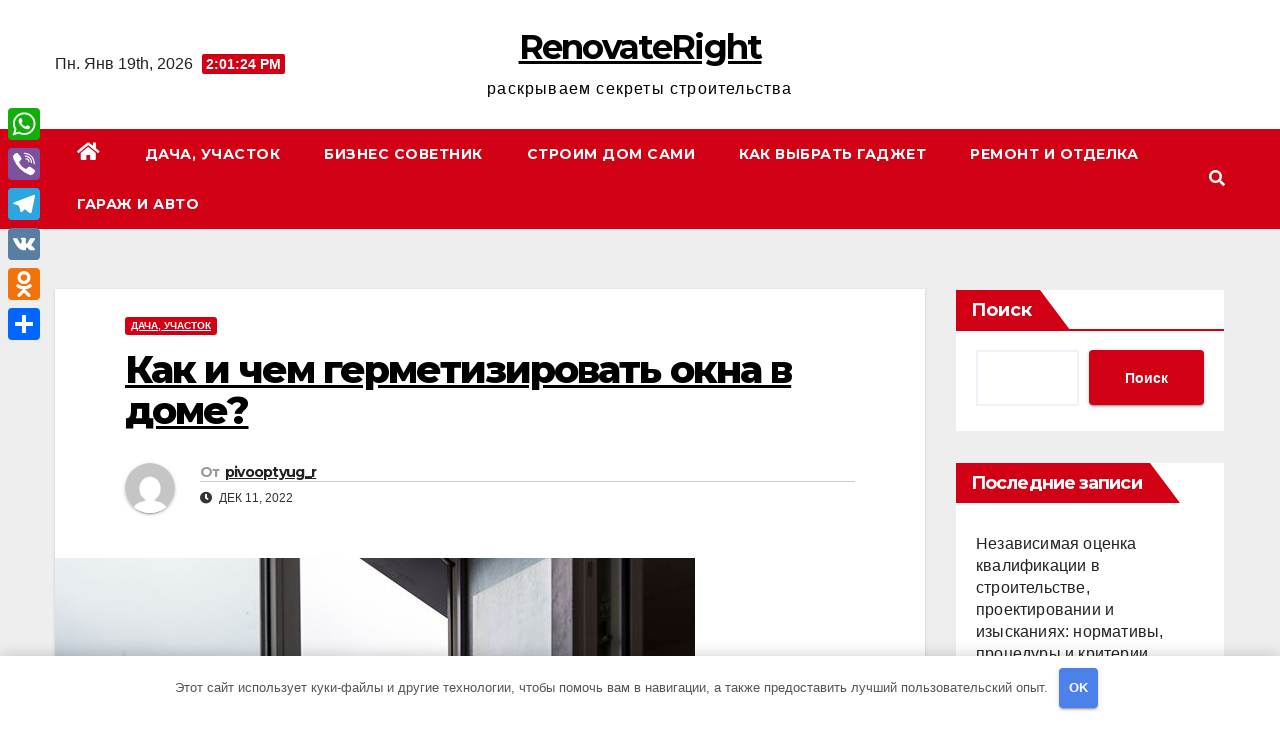

--- FILE ---
content_type: text/html; charset=UTF-8
request_url: https://pivooptyug.ru/kak-i-chem-germetizirovat-okna-v-dome/
body_size: 43112
content:
<!DOCTYPE html> <html lang="ru-RU"> <head> <meta charset="UTF-8"> <meta name="viewport" content="width=device-width, initial-scale=1"> <link rel="profile" href="http://gmpg.org/xfn/11"> <meta name='robots' content='index, follow, max-image-preview:large, max-snippet:-1, max-video-preview:-1'/> <!-- This site is optimized with the Yoast SEO plugin v21.2 - https://yoast.com/wordpress/plugins/seo/ --> <title>Как и чем герметизировать окна в доме? - RenovateRight</title> <link rel="canonical" href="https://pivooptyug.ru/kak-i-chem-germetizirovat-okna-v-dome/"/> <meta property="og:locale" content="ru_RU"/> <meta property="og:type" content="article"/> <meta property="og:title" content="Как и чем герметизировать окна в доме? - RenovateRight"/> <meta property="og:description" content="Все об утеплении Самые популярные Как оформить и зарегистрировать частный дом в собственность Постройка дома с нуля: с чего начать и как построить своими руками, пошаговая инструкция Идеи планировки частных домов: схема расположения комнат, примеры, фото Герметизация окон – крайне важный момент. От этого зависит последующее поддержание тепла в доме и расходы на его отопление [&hellip;]"/> <meta property="og:url" content="https://pivooptyug.ru/kak-i-chem-germetizirovat-okna-v-dome/"/> <meta property="og:site_name" content="RenovateRight"/> <meta property="article:published_time" content="2022-12-11T03:49:41+00:00"/> <meta name="author" content="pivooptyug_r"/> <meta name="twitter:card" content="summary_large_image"/> <meta name="twitter:label1" content="Написано автором"/> <meta name="twitter:data1" content="pivooptyug_r"/> <script type="application/ld+json" class="yoast-schema-graph">{"@context":"https://schema.org","@graph":[{"@type":"WebPage","@id":"https://pivooptyug.ru/kak-i-chem-germetizirovat-okna-v-dome/","url":"https://pivooptyug.ru/kak-i-chem-germetizirovat-okna-v-dome/","name":"Как и чем герметизировать окна в доме? - RenovateRight","isPartOf":{"@id":"https://pivooptyug.ru/#website"},"primaryImageOfPage":{"@id":"https://pivooptyug.ru/kak-i-chem-germetizirovat-okna-v-dome/#primaryimage"},"image":{"@id":"https://pivooptyug.ru/kak-i-chem-germetizirovat-okna-v-dome/#primaryimage"},"thumbnailUrl":"https://pivooptyug.ru/wp-content/uploads/2022/12/kak-i-chem-germetizirovat-okna-v-dome-f649027.jpg","datePublished":"2022-12-11T03:49:41+00:00","dateModified":"2022-12-11T03:49:41+00:00","author":{"@id":"https://pivooptyug.ru/#/schema/person/0317ef9260c189290c7e378fdc54527b"},"breadcrumb":{"@id":"https://pivooptyug.ru/kak-i-chem-germetizirovat-okna-v-dome/#breadcrumb"},"inLanguage":"ru-RU","potentialAction":[{"@type":"ReadAction","target":["https://pivooptyug.ru/kak-i-chem-germetizirovat-okna-v-dome/"]}]},{"@type":"ImageObject","inLanguage":"ru-RU","@id":"https://pivooptyug.ru/kak-i-chem-germetizirovat-okna-v-dome/#primaryimage","url":"https://pivooptyug.ru/wp-content/uploads/2022/12/kak-i-chem-germetizirovat-okna-v-dome-f649027.jpg","contentUrl":"https://pivooptyug.ru/wp-content/uploads/2022/12/kak-i-chem-germetizirovat-okna-v-dome-f649027.jpg","width":640,"height":426},{"@type":"BreadcrumbList","@id":"https://pivooptyug.ru/kak-i-chem-germetizirovat-okna-v-dome/#breadcrumb","itemListElement":[{"@type":"ListItem","position":1,"name":"Главная страница","item":"https://pivooptyug.ru/"},{"@type":"ListItem","position":2,"name":"Как и чем герметизировать окна в доме?"}]},{"@type":"WebSite","@id":"https://pivooptyug.ru/#website","url":"https://pivooptyug.ru/","name":"RenovateRight","description":"раскрываем секреты строительства","potentialAction":[{"@type":"SearchAction","target":{"@type":"EntryPoint","urlTemplate":"https://pivooptyug.ru/?s={search_term_string}"},"query-input":"required name=search_term_string"}],"inLanguage":"ru-RU"},{"@type":"Person","@id":"https://pivooptyug.ru/#/schema/person/0317ef9260c189290c7e378fdc54527b","name":"pivooptyug_r","image":{"@type":"ImageObject","inLanguage":"ru-RU","@id":"https://pivooptyug.ru/#/schema/person/image/","url":"https://secure.gravatar.com/avatar/21412cf593664f5ac89f0d6cd19e8275276c77575f1bc428fd9ecc98f240039c?s=96&d=mm&r=g","contentUrl":"https://secure.gravatar.com/avatar/21412cf593664f5ac89f0d6cd19e8275276c77575f1bc428fd9ecc98f240039c?s=96&d=mm&r=g","caption":"pivooptyug_r"},"sameAs":["http://pivooptyug.ru"],"url":"https://pivooptyug.ru/author/pivooptyug_r/"}]}</script> <!-- / Yoast SEO plugin. --> <link rel='dns-prefetch' href='//static.addtoany.com'/> <link rel='dns-prefetch' href='//fonts.googleapis.com'/> <link rel="alternate" type="application/rss+xml" title="RenovateRight &raquo; Лента" href="https://pivooptyug.ru/feed/"/> <link rel="alternate" type="application/rss+xml" title="RenovateRight &raquo; Лента комментариев" href="https://pivooptyug.ru/comments/feed/"/> <link rel="alternate" type="application/rss+xml" title="RenovateRight &raquo; Лента комментариев к &laquo;Как и чем герметизировать окна в доме?&raquo;" href="https://pivooptyug.ru/kak-i-chem-germetizirovat-okna-v-dome/feed/"/> <style id='wp-img-auto-sizes-contain-inline-css'> img:is([sizes=auto i],[sizes^="auto," i]){contain-intrinsic-size:3000px 1500px} /*# sourceURL=wp-img-auto-sizes-contain-inline-css */ </style> <style id='wp-emoji-styles-inline-css'> img.wp-smiley, img.emoji { display: inline !important; border: none !important; box-shadow: none !important; height: 1em !important; width: 1em !important; margin: 0 0.07em !important; vertical-align: -0.1em !important; background: none !important; padding: 0 !important; } /*# sourceURL=wp-emoji-styles-inline-css */ </style> <style id='wp-block-library-inline-css'> :root{--wp-block-synced-color:#7a00df;--wp-block-synced-color--rgb:122,0,223;--wp-bound-block-color:var(--wp-block-synced-color);--wp-editor-canvas-background:#ddd;--wp-admin-theme-color:#007cba;--wp-admin-theme-color--rgb:0,124,186;--wp-admin-theme-color-darker-10:#006ba1;--wp-admin-theme-color-darker-10--rgb:0,107,160.5;--wp-admin-theme-color-darker-20:#005a87;--wp-admin-theme-color-darker-20--rgb:0,90,135;--wp-admin-border-width-focus:2px}@media (min-resolution:192dpi){:root{--wp-admin-border-width-focus:1.5px}}.wp-element-button{cursor:pointer}:root .has-very-light-gray-background-color{background-color:#eee}:root .has-very-dark-gray-background-color{background-color:#313131}:root .has-very-light-gray-color{color:#eee}:root .has-very-dark-gray-color{color:#313131}:root .has-vivid-green-cyan-to-vivid-cyan-blue-gradient-background{background:linear-gradient(135deg,#00d084,#0693e3)}:root .has-purple-crush-gradient-background{background:linear-gradient(135deg,#34e2e4,#4721fb 50%,#ab1dfe)}:root .has-hazy-dawn-gradient-background{background:linear-gradient(135deg,#faaca8,#dad0ec)}:root .has-subdued-olive-gradient-background{background:linear-gradient(135deg,#fafae1,#67a671)}:root .has-atomic-cream-gradient-background{background:linear-gradient(135deg,#fdd79a,#004a59)}:root .has-nightshade-gradient-background{background:linear-gradient(135deg,#330968,#31cdcf)}:root .has-midnight-gradient-background{background:linear-gradient(135deg,#020381,#2874fc)}:root{--wp--preset--font-size--normal:16px;--wp--preset--font-size--huge:42px}.has-regular-font-size{font-size:1em}.has-larger-font-size{font-size:2.625em}.has-normal-font-size{font-size:var(--wp--preset--font-size--normal)}.has-huge-font-size{font-size:var(--wp--preset--font-size--huge)}.has-text-align-center{text-align:center}.has-text-align-left{text-align:left}.has-text-align-right{text-align:right}.has-fit-text{white-space:nowrap!important}#end-resizable-editor-section{display:none}.aligncenter{clear:both}.items-justified-left{justify-content:flex-start}.items-justified-center{justify-content:center}.items-justified-right{justify-content:flex-end}.items-justified-space-between{justify-content:space-between}.screen-reader-text{border:0;clip-path:inset(50%);height:1px;margin:-1px;overflow:hidden;padding:0;position:absolute;width:1px;word-wrap:normal!important}.screen-reader-text:focus{background-color:#ddd;clip-path:none;color:#444;display:block;font-size:1em;height:auto;left:5px;line-height:normal;padding:15px 23px 14px;text-decoration:none;top:5px;width:auto;z-index:100000}html :where(.has-border-color){border-style:solid}html :where([style*=border-top-color]){border-top-style:solid}html :where([style*=border-right-color]){border-right-style:solid}html :where([style*=border-bottom-color]){border-bottom-style:solid}html :where([style*=border-left-color]){border-left-style:solid}html :where([style*=border-width]){border-style:solid}html :where([style*=border-top-width]){border-top-style:solid}html :where([style*=border-right-width]){border-right-style:solid}html :where([style*=border-bottom-width]){border-bottom-style:solid}html :where([style*=border-left-width]){border-left-style:solid}html :where(img[class*=wp-image-]){height:auto;max-width:100%}:where(figure){margin:0 0 1em}html :where(.is-position-sticky){--wp-admin--admin-bar--position-offset:var(--wp-admin--admin-bar--height,0px)}@media screen and (max-width:600px){html :where(.is-position-sticky){--wp-admin--admin-bar--position-offset:0px}}  /*# sourceURL=wp-block-library-inline-css */ </style><style id='wp-block-archives-inline-css'>
.wp-block-archives{box-sizing:border-box}.wp-block-archives-dropdown label{display:block}
/*# sourceURL=https://pivooptyug.ru/wp-includes/blocks/archives/style.min.css */
</style>
<style id='wp-block-categories-inline-css'>
.wp-block-categories{box-sizing:border-box}.wp-block-categories.alignleft{margin-right:2em}.wp-block-categories.alignright{margin-left:2em}.wp-block-categories.wp-block-categories-dropdown.aligncenter{text-align:center}.wp-block-categories .wp-block-categories__label{display:block;width:100%}
/*# sourceURL=https://pivooptyug.ru/wp-includes/blocks/categories/style.min.css */
</style>
<style id='wp-block-heading-inline-css'>
h1:where(.wp-block-heading).has-background,h2:where(.wp-block-heading).has-background,h3:where(.wp-block-heading).has-background,h4:where(.wp-block-heading).has-background,h5:where(.wp-block-heading).has-background,h6:where(.wp-block-heading).has-background{padding:1.25em 2.375em}h1.has-text-align-left[style*=writing-mode]:where([style*=vertical-lr]),h1.has-text-align-right[style*=writing-mode]:where([style*=vertical-rl]),h2.has-text-align-left[style*=writing-mode]:where([style*=vertical-lr]),h2.has-text-align-right[style*=writing-mode]:where([style*=vertical-rl]),h3.has-text-align-left[style*=writing-mode]:where([style*=vertical-lr]),h3.has-text-align-right[style*=writing-mode]:where([style*=vertical-rl]),h4.has-text-align-left[style*=writing-mode]:where([style*=vertical-lr]),h4.has-text-align-right[style*=writing-mode]:where([style*=vertical-rl]),h5.has-text-align-left[style*=writing-mode]:where([style*=vertical-lr]),h5.has-text-align-right[style*=writing-mode]:where([style*=vertical-rl]),h6.has-text-align-left[style*=writing-mode]:where([style*=vertical-lr]),h6.has-text-align-right[style*=writing-mode]:where([style*=vertical-rl]){rotate:180deg}
/*# sourceURL=https://pivooptyug.ru/wp-includes/blocks/heading/style.min.css */
</style>
<style id='wp-block-latest-posts-inline-css'>
.wp-block-latest-posts{box-sizing:border-box}.wp-block-latest-posts.alignleft{margin-right:2em}.wp-block-latest-posts.alignright{margin-left:2em}.wp-block-latest-posts.wp-block-latest-posts__list{list-style:none}.wp-block-latest-posts.wp-block-latest-posts__list li{clear:both;overflow-wrap:break-word}.wp-block-latest-posts.is-grid{display:flex;flex-wrap:wrap}.wp-block-latest-posts.is-grid li{margin:0 1.25em 1.25em 0;width:100%}@media (min-width:600px){.wp-block-latest-posts.columns-2 li{width:calc(50% - .625em)}.wp-block-latest-posts.columns-2 li:nth-child(2n){margin-right:0}.wp-block-latest-posts.columns-3 li{width:calc(33.33333% - .83333em)}.wp-block-latest-posts.columns-3 li:nth-child(3n){margin-right:0}.wp-block-latest-posts.columns-4 li{width:calc(25% - .9375em)}.wp-block-latest-posts.columns-4 li:nth-child(4n){margin-right:0}.wp-block-latest-posts.columns-5 li{width:calc(20% - 1em)}.wp-block-latest-posts.columns-5 li:nth-child(5n){margin-right:0}.wp-block-latest-posts.columns-6 li{width:calc(16.66667% - 1.04167em)}.wp-block-latest-posts.columns-6 li:nth-child(6n){margin-right:0}}:root :where(.wp-block-latest-posts.is-grid){padding:0}:root :where(.wp-block-latest-posts.wp-block-latest-posts__list){padding-left:0}.wp-block-latest-posts__post-author,.wp-block-latest-posts__post-date{display:block;font-size:.8125em}.wp-block-latest-posts__post-excerpt,.wp-block-latest-posts__post-full-content{margin-bottom:1em;margin-top:.5em}.wp-block-latest-posts__featured-image a{display:inline-block}.wp-block-latest-posts__featured-image img{height:auto;max-width:100%;width:auto}.wp-block-latest-posts__featured-image.alignleft{float:left;margin-right:1em}.wp-block-latest-posts__featured-image.alignright{float:right;margin-left:1em}.wp-block-latest-posts__featured-image.aligncenter{margin-bottom:1em;text-align:center}
/*# sourceURL=https://pivooptyug.ru/wp-includes/blocks/latest-posts/style.min.css */
</style>
<style id='wp-block-search-inline-css'>
.wp-block-search__button{margin-left:10px;word-break:normal}.wp-block-search__button.has-icon{line-height:0}.wp-block-search__button svg{height:1.25em;min-height:24px;min-width:24px;width:1.25em;fill:currentColor;vertical-align:text-bottom}:where(.wp-block-search__button){border:1px solid #ccc;padding:6px 10px}.wp-block-search__inside-wrapper{display:flex;flex:auto;flex-wrap:nowrap;max-width:100%}.wp-block-search__label{width:100%}.wp-block-search.wp-block-search__button-only .wp-block-search__button{box-sizing:border-box;display:flex;flex-shrink:0;justify-content:center;margin-left:0;max-width:100%}.wp-block-search.wp-block-search__button-only .wp-block-search__inside-wrapper{min-width:0!important;transition-property:width}.wp-block-search.wp-block-search__button-only .wp-block-search__input{flex-basis:100%;transition-duration:.3s}.wp-block-search.wp-block-search__button-only.wp-block-search__searchfield-hidden,.wp-block-search.wp-block-search__button-only.wp-block-search__searchfield-hidden .wp-block-search__inside-wrapper{overflow:hidden}.wp-block-search.wp-block-search__button-only.wp-block-search__searchfield-hidden .wp-block-search__input{border-left-width:0!important;border-right-width:0!important;flex-basis:0;flex-grow:0;margin:0;min-width:0!important;padding-left:0!important;padding-right:0!important;width:0!important}:where(.wp-block-search__input){appearance:none;border:1px solid #949494;flex-grow:1;font-family:inherit;font-size:inherit;font-style:inherit;font-weight:inherit;letter-spacing:inherit;line-height:inherit;margin-left:0;margin-right:0;min-width:3rem;padding:8px;text-decoration:unset!important;text-transform:inherit}:where(.wp-block-search__button-inside .wp-block-search__inside-wrapper){background-color:#fff;border:1px solid #949494;box-sizing:border-box;padding:4px}:where(.wp-block-search__button-inside .wp-block-search__inside-wrapper) .wp-block-search__input{border:none;border-radius:0;padding:0 4px}:where(.wp-block-search__button-inside .wp-block-search__inside-wrapper) .wp-block-search__input:focus{outline:none}:where(.wp-block-search__button-inside .wp-block-search__inside-wrapper) :where(.wp-block-search__button){padding:4px 8px}.wp-block-search.aligncenter .wp-block-search__inside-wrapper{margin:auto}.wp-block[data-align=right] .wp-block-search.wp-block-search__button-only .wp-block-search__inside-wrapper{float:right}
/*# sourceURL=https://pivooptyug.ru/wp-includes/blocks/search/style.min.css */
</style>
<style id='wp-block-group-inline-css'>
.wp-block-group{box-sizing:border-box}:where(.wp-block-group.wp-block-group-is-layout-constrained){position:relative}
/*# sourceURL=https://pivooptyug.ru/wp-includes/blocks/group/style.min.css */
</style>
<style id='global-styles-inline-css'>
:root{--wp--preset--aspect-ratio--square: 1;--wp--preset--aspect-ratio--4-3: 4/3;--wp--preset--aspect-ratio--3-4: 3/4;--wp--preset--aspect-ratio--3-2: 3/2;--wp--preset--aspect-ratio--2-3: 2/3;--wp--preset--aspect-ratio--16-9: 16/9;--wp--preset--aspect-ratio--9-16: 9/16;--wp--preset--color--black: #000000;--wp--preset--color--cyan-bluish-gray: #abb8c3;--wp--preset--color--white: #ffffff;--wp--preset--color--pale-pink: #f78da7;--wp--preset--color--vivid-red: #cf2e2e;--wp--preset--color--luminous-vivid-orange: #ff6900;--wp--preset--color--luminous-vivid-amber: #fcb900;--wp--preset--color--light-green-cyan: #7bdcb5;--wp--preset--color--vivid-green-cyan: #00d084;--wp--preset--color--pale-cyan-blue: #8ed1fc;--wp--preset--color--vivid-cyan-blue: #0693e3;--wp--preset--color--vivid-purple: #9b51e0;--wp--preset--gradient--vivid-cyan-blue-to-vivid-purple: linear-gradient(135deg,rgb(6,147,227) 0%,rgb(155,81,224) 100%);--wp--preset--gradient--light-green-cyan-to-vivid-green-cyan: linear-gradient(135deg,rgb(122,220,180) 0%,rgb(0,208,130) 100%);--wp--preset--gradient--luminous-vivid-amber-to-luminous-vivid-orange: linear-gradient(135deg,rgb(252,185,0) 0%,rgb(255,105,0) 100%);--wp--preset--gradient--luminous-vivid-orange-to-vivid-red: linear-gradient(135deg,rgb(255,105,0) 0%,rgb(207,46,46) 100%);--wp--preset--gradient--very-light-gray-to-cyan-bluish-gray: linear-gradient(135deg,rgb(238,238,238) 0%,rgb(169,184,195) 100%);--wp--preset--gradient--cool-to-warm-spectrum: linear-gradient(135deg,rgb(74,234,220) 0%,rgb(151,120,209) 20%,rgb(207,42,186) 40%,rgb(238,44,130) 60%,rgb(251,105,98) 80%,rgb(254,248,76) 100%);--wp--preset--gradient--blush-light-purple: linear-gradient(135deg,rgb(255,206,236) 0%,rgb(152,150,240) 100%);--wp--preset--gradient--blush-bordeaux: linear-gradient(135deg,rgb(254,205,165) 0%,rgb(254,45,45) 50%,rgb(107,0,62) 100%);--wp--preset--gradient--luminous-dusk: linear-gradient(135deg,rgb(255,203,112) 0%,rgb(199,81,192) 50%,rgb(65,88,208) 100%);--wp--preset--gradient--pale-ocean: linear-gradient(135deg,rgb(255,245,203) 0%,rgb(182,227,212) 50%,rgb(51,167,181) 100%);--wp--preset--gradient--electric-grass: linear-gradient(135deg,rgb(202,248,128) 0%,rgb(113,206,126) 100%);--wp--preset--gradient--midnight: linear-gradient(135deg,rgb(2,3,129) 0%,rgb(40,116,252) 100%);--wp--preset--font-size--small: 13px;--wp--preset--font-size--medium: 20px;--wp--preset--font-size--large: 36px;--wp--preset--font-size--x-large: 42px;--wp--preset--spacing--20: 0.44rem;--wp--preset--spacing--30: 0.67rem;--wp--preset--spacing--40: 1rem;--wp--preset--spacing--50: 1.5rem;--wp--preset--spacing--60: 2.25rem;--wp--preset--spacing--70: 3.38rem;--wp--preset--spacing--80: 5.06rem;--wp--preset--shadow--natural: 6px 6px 9px rgba(0, 0, 0, 0.2);--wp--preset--shadow--deep: 12px 12px 50px rgba(0, 0, 0, 0.4);--wp--preset--shadow--sharp: 6px 6px 0px rgba(0, 0, 0, 0.2);--wp--preset--shadow--outlined: 6px 6px 0px -3px rgb(255, 255, 255), 6px 6px rgb(0, 0, 0);--wp--preset--shadow--crisp: 6px 6px 0px rgb(0, 0, 0);}:where(.is-layout-flex){gap: 0.5em;}:where(.is-layout-grid){gap: 0.5em;}body .is-layout-flex{display: flex;}.is-layout-flex{flex-wrap: wrap;align-items: center;}.is-layout-flex > :is(*, div){margin: 0;}body .is-layout-grid{display: grid;}.is-layout-grid > :is(*, div){margin: 0;}:where(.wp-block-columns.is-layout-flex){gap: 2em;}:where(.wp-block-columns.is-layout-grid){gap: 2em;}:where(.wp-block-post-template.is-layout-flex){gap: 1.25em;}:where(.wp-block-post-template.is-layout-grid){gap: 1.25em;}.has-black-color{color: var(--wp--preset--color--black) !important;}.has-cyan-bluish-gray-color{color: var(--wp--preset--color--cyan-bluish-gray) !important;}.has-white-color{color: var(--wp--preset--color--white) !important;}.has-pale-pink-color{color: var(--wp--preset--color--pale-pink) !important;}.has-vivid-red-color{color: var(--wp--preset--color--vivid-red) !important;}.has-luminous-vivid-orange-color{color: var(--wp--preset--color--luminous-vivid-orange) !important;}.has-luminous-vivid-amber-color{color: var(--wp--preset--color--luminous-vivid-amber) !important;}.has-light-green-cyan-color{color: var(--wp--preset--color--light-green-cyan) !important;}.has-vivid-green-cyan-color{color: var(--wp--preset--color--vivid-green-cyan) !important;}.has-pale-cyan-blue-color{color: var(--wp--preset--color--pale-cyan-blue) !important;}.has-vivid-cyan-blue-color{color: var(--wp--preset--color--vivid-cyan-blue) !important;}.has-vivid-purple-color{color: var(--wp--preset--color--vivid-purple) !important;}.has-black-background-color{background-color: var(--wp--preset--color--black) !important;}.has-cyan-bluish-gray-background-color{background-color: var(--wp--preset--color--cyan-bluish-gray) !important;}.has-white-background-color{background-color: var(--wp--preset--color--white) !important;}.has-pale-pink-background-color{background-color: var(--wp--preset--color--pale-pink) !important;}.has-vivid-red-background-color{background-color: var(--wp--preset--color--vivid-red) !important;}.has-luminous-vivid-orange-background-color{background-color: var(--wp--preset--color--luminous-vivid-orange) !important;}.has-luminous-vivid-amber-background-color{background-color: var(--wp--preset--color--luminous-vivid-amber) !important;}.has-light-green-cyan-background-color{background-color: var(--wp--preset--color--light-green-cyan) !important;}.has-vivid-green-cyan-background-color{background-color: var(--wp--preset--color--vivid-green-cyan) !important;}.has-pale-cyan-blue-background-color{background-color: var(--wp--preset--color--pale-cyan-blue) !important;}.has-vivid-cyan-blue-background-color{background-color: var(--wp--preset--color--vivid-cyan-blue) !important;}.has-vivid-purple-background-color{background-color: var(--wp--preset--color--vivid-purple) !important;}.has-black-border-color{border-color: var(--wp--preset--color--black) !important;}.has-cyan-bluish-gray-border-color{border-color: var(--wp--preset--color--cyan-bluish-gray) !important;}.has-white-border-color{border-color: var(--wp--preset--color--white) !important;}.has-pale-pink-border-color{border-color: var(--wp--preset--color--pale-pink) !important;}.has-vivid-red-border-color{border-color: var(--wp--preset--color--vivid-red) !important;}.has-luminous-vivid-orange-border-color{border-color: var(--wp--preset--color--luminous-vivid-orange) !important;}.has-luminous-vivid-amber-border-color{border-color: var(--wp--preset--color--luminous-vivid-amber) !important;}.has-light-green-cyan-border-color{border-color: var(--wp--preset--color--light-green-cyan) !important;}.has-vivid-green-cyan-border-color{border-color: var(--wp--preset--color--vivid-green-cyan) !important;}.has-pale-cyan-blue-border-color{border-color: var(--wp--preset--color--pale-cyan-blue) !important;}.has-vivid-cyan-blue-border-color{border-color: var(--wp--preset--color--vivid-cyan-blue) !important;}.has-vivid-purple-border-color{border-color: var(--wp--preset--color--vivid-purple) !important;}.has-vivid-cyan-blue-to-vivid-purple-gradient-background{background: var(--wp--preset--gradient--vivid-cyan-blue-to-vivid-purple) !important;}.has-light-green-cyan-to-vivid-green-cyan-gradient-background{background: var(--wp--preset--gradient--light-green-cyan-to-vivid-green-cyan) !important;}.has-luminous-vivid-amber-to-luminous-vivid-orange-gradient-background{background: var(--wp--preset--gradient--luminous-vivid-amber-to-luminous-vivid-orange) !important;}.has-luminous-vivid-orange-to-vivid-red-gradient-background{background: var(--wp--preset--gradient--luminous-vivid-orange-to-vivid-red) !important;}.has-very-light-gray-to-cyan-bluish-gray-gradient-background{background: var(--wp--preset--gradient--very-light-gray-to-cyan-bluish-gray) !important;}.has-cool-to-warm-spectrum-gradient-background{background: var(--wp--preset--gradient--cool-to-warm-spectrum) !important;}.has-blush-light-purple-gradient-background{background: var(--wp--preset--gradient--blush-light-purple) !important;}.has-blush-bordeaux-gradient-background{background: var(--wp--preset--gradient--blush-bordeaux) !important;}.has-luminous-dusk-gradient-background{background: var(--wp--preset--gradient--luminous-dusk) !important;}.has-pale-ocean-gradient-background{background: var(--wp--preset--gradient--pale-ocean) !important;}.has-electric-grass-gradient-background{background: var(--wp--preset--gradient--electric-grass) !important;}.has-midnight-gradient-background{background: var(--wp--preset--gradient--midnight) !important;}.has-small-font-size{font-size: var(--wp--preset--font-size--small) !important;}.has-medium-font-size{font-size: var(--wp--preset--font-size--medium) !important;}.has-large-font-size{font-size: var(--wp--preset--font-size--large) !important;}.has-x-large-font-size{font-size: var(--wp--preset--font-size--x-large) !important;}
/*# sourceURL=global-styles-inline-css */
</style>
 <style id='classic-theme-styles-inline-css'> /*! This file is auto-generated */ .wp-block-button__link{color:#fff;background-color:#32373c;border-radius:9999px;box-shadow:none;text-decoration:none;padding:calc(.667em + 2px) calc(1.333em + 2px);font-size:1.125em}.wp-block-file__button{background:#32373c;color:#fff;text-decoration:none} /*# sourceURL=/wp-includes/css/classic-themes.min.css */ </style> <link rel='stylesheet' id='ez-toc-css' href='https://pivooptyug.ru/wp-content/plugins/easy-table-of-contents/assets/css/screen.min.css' media='all'/> <style id='ez-toc-inline-css'> div#ez-toc-container .ez-toc-title {font-size: 120%;}div#ez-toc-container .ez-toc-title {font-weight: 500;}div#ez-toc-container ul li {font-size: 95%;}div#ez-toc-container nav ul ul li ul li {font-size: 90%!important;} .ez-toc-container-direction {direction: ltr;}.ez-toc-counter ul{counter-reset: item ;}.ez-toc-counter nav ul li a::before {content: counters(item, ".", decimal) ". ";display: inline-block;counter-increment: item;flex-grow: 0;flex-shrink: 0;margin-right: .2em; float: left; }.ez-toc-widget-direction {direction: ltr;}.ez-toc-widget-container ul{counter-reset: item ;}.ez-toc-widget-container nav ul li a::before {content: counters(item, ".", decimal) ". ";display: inline-block;counter-increment: item;flex-grow: 0;flex-shrink: 0;margin-right: .2em; float: left; } /*# sourceURL=ez-toc-inline-css */ </style> <link rel='stylesheet' id='newsup-fonts-css' href='//fonts.googleapis.com/css?family=Montserrat%3A400%2C500%2C700%2C800%7CWork%2BSans%3A300%2C400%2C500%2C600%2C700%2C800%2C900%26display%3Dswap&#038;subset=latin%2Clatin-ext' media='all'/> <link rel='stylesheet' id='bootstrap-css' href='https://pivooptyug.ru/wp-content/themes/newsup/css/bootstrap.css' media='all'/> <link rel='stylesheet' id='newsup-style-css' href='https://pivooptyug.ru/wp-content/themes/news-way/style.css' media='all'/> <link rel='stylesheet' id='font-awesome-5-all-css' href='https://pivooptyug.ru/wp-content/themes/newsup/css/font-awesome/css/all.min.css' media='all'/> <link rel='stylesheet' id='font-awesome-4-shim-css' href='https://pivooptyug.ru/wp-content/themes/newsup/css/font-awesome/css/v4-shims.min.css' media='all'/> <link rel='stylesheet' id='owl-carousel-css' href='https://pivooptyug.ru/wp-content/themes/newsup/css/owl.carousel.css' media='all'/> <link rel='stylesheet' id='smartmenus-css' href='https://pivooptyug.ru/wp-content/themes/newsup/css/jquery.smartmenus.bootstrap.css' media='all'/> <link rel='stylesheet' id='addtoany-css' href='https://pivooptyug.ru/wp-content/plugins/add-to-any/addtoany.min.css' media='all'/> <style id='addtoany-inline-css'> @media screen and (max-width:980px){ .a2a_floating_style.a2a_vertical_style{display:none;} } /*# sourceURL=addtoany-inline-css */ </style> <link rel='stylesheet' id='newsup-style-parent-css' href='https://pivooptyug.ru/wp-content/themes/newsup/style.css' media='all'/> <link rel='stylesheet' id='newsway-style-css' href='https://pivooptyug.ru/wp-content/themes/news-way/style.css' media='all'/> <link rel='stylesheet' id='newsway-default-css-css' href='https://pivooptyug.ru/wp-content/themes/news-way/css/colors/default.css' media='all'/> <script id="addtoany-core-js-before">
window.a2a_config=window.a2a_config||{};a2a_config.callbacks=[];a2a_config.overlays=[];a2a_config.templates={};a2a_localize = {
	Share: "Отправить",
	Save: "Сохранить",
	Subscribe: "Подписаться",
	Email: "E-mail",
	Bookmark: "В закладки!",
	ShowAll: "Показать все",
	ShowLess: "Показать остальное",
	FindServices: "Найти сервис(ы)",
	FindAnyServiceToAddTo: "Найти сервис и добавить",
	PoweredBy: "Работает на",
	ShareViaEmail: "Поделиться по электронной почте",
	SubscribeViaEmail: "Подписаться по электронной почте",
	BookmarkInYourBrowser: "Добавить в закладки",
	BookmarkInstructions: "Нажмите Ctrl+D или \u2318+D, чтобы добавить страницу в закладки",
	AddToYourFavorites: "Добавить в Избранное",
	SendFromWebOrProgram: "Отправлять с любого email-адреса или email-программы",
	EmailProgram: "Почтовая программа",
	More: "Подробнее&#8230;",
	ThanksForSharing: "Спасибо, что поделились!",
	ThanksForFollowing: "Спасибо за подписку!"
};


//# sourceURL=addtoany-core-js-before
</script> <script async src="https://static.addtoany.com/menu/page.js" id="addtoany-core-js"></script> <script src="https://pivooptyug.ru/wp-includes/js/jquery/jquery.min.js" id="jquery-core-js"></script> <script src="https://pivooptyug.ru/wp-includes/js/jquery/jquery-migrate.min.js" id="jquery-migrate-js"></script> <script async src="https://pivooptyug.ru/wp-content/plugins/add-to-any/addtoany.min.js" id="addtoany-jquery-js"></script> <script id="ez-toc-scroll-scriptjs-js-after">
jQuery(document).ready(function(){document.querySelectorAll(".ez-toc-link").forEach(t=>{t=t.replaceWith(t.cloneNode(!0))}),document.querySelectorAll(".ez-toc-section").forEach(t=>{t.setAttribute("ez-toc-data-id","#"+decodeURI(t.getAttribute("id")))}),jQuery("a.ez-toc-link").click(function(){let t=jQuery(this).attr("href"),e=jQuery("#wpadminbar"),i=jQuery("header"),o=0;30>30&&(o=30),e.length&&(o+=e.height()),(i.length&&"fixed"==i.css("position")||"sticky"==i.css("position"))&&(o+=i.height()),jQuery('[ez-toc-data-id="'+decodeURI(t)+'"]').length>0&&(o=jQuery('[ez-toc-data-id="'+decodeURI(t)+'"]').offset().top-o),jQuery("html, body").animate({scrollTop:o},500)})});
//# sourceURL=ez-toc-scroll-scriptjs-js-after
</script> <script src="https://pivooptyug.ru/wp-content/themes/newsup/js/navigation.js" id="newsup-navigation-js"></script> <script src="https://pivooptyug.ru/wp-content/themes/newsup/js/bootstrap.js" id="bootstrap-js"></script> <script src="https://pivooptyug.ru/wp-content/themes/newsup/js/owl.carousel.min.js" id="owl-carousel-min-js"></script> <script src="https://pivooptyug.ru/wp-content/themes/newsup/js/jquery.smartmenus.js" id="smartmenus-js-js"></script> <script src="https://pivooptyug.ru/wp-content/themes/newsup/js/jquery.smartmenus.bootstrap.js" id="bootstrap-smartmenus-js-js"></script> <script src="https://pivooptyug.ru/wp-content/themes/newsup/js/jquery.marquee.js" id="newsup-marquee-js-js"></script> <script src="https://pivooptyug.ru/wp-content/themes/newsup/js/main.js" id="newsup-main-js-js"></script> <!-- Yandex.Metrika counter --> <script type="text/javascript" >
   (function(m,e,t,r,i,k,a){m[i]=m[i]||function(){(m[i].a=m[i].a||[]).push(arguments)};
   m[i].l=1*new Date();
   for (var j = 0; j < document.scripts.length; j++) {if (document.scripts[j].src === r) { return; }}
   k=e.createElement(t),a=e.getElementsByTagName(t)[0],k.async=1,k.src=r,a.parentNode.insertBefore(k,a)})
   (window, document, "script", "https://mc.yandex.ru/metrika/tag.js", "ym");

   ym(103370513, "init", {
        clickmap:true,
        trackLinks:true,
        accurateTrackBounce:true
   });
</script> <noscript><div><img src="https://mc.yandex.ru/watch/103370513" style="position:absolute; left:-9999px;" alt=""/></div></noscript> <!-- /Yandex.Metrika counter --><link rel="pingback" href="https://pivooptyug.ru/xmlrpc.php"><style type="text/css" id="custom-background-css"> .wrapper { background-color: #eee; } </style> <style type="text/css"> body .site-title a, body .site-description { color: ##fff; } .site-branding-text .site-title a { font-size: px; } @media only screen and (max-width: 640px) { .site-branding-text .site-title a { font-size: 40px; } } @media only screen and (max-width: 375px) { .site-branding-text .site-title a { font-size: 32px; } } </style> <link rel="icon" href="https://pivooptyug.ru/wp-content/uploads/2023/10/icons8-builder-96-4.png" sizes="32x32"/> <link rel="icon" href="https://pivooptyug.ru/wp-content/uploads/2023/10/icons8-builder-96-4.png" sizes="192x192"/> <link rel="apple-touch-icon" href="https://pivooptyug.ru/wp-content/uploads/2023/10/icons8-builder-96-4.png"/> <meta name="msapplication-TileImage" content="https://pivooptyug.ru/wp-content/uploads/2023/10/icons8-builder-96-4.png"/> <style>.clearfy-cookie { position:fixed; left:0; right:0; bottom:0; padding:12px; color:#555555; background:#ffffff; -webkit-box-shadow:0 0 15px rgba(0,0,0,.2); -moz-box-shadow:0 0 15px rgba(0,0,0,.2); box-shadow:0 0 15px rgba(0,0,0,.2); z-index:9999; font-size: 13px; transition: .3s; }.clearfy-cookie--left { left: 20px; bottom: 20px; right: auto; max-width: 400px; margin-right: 20px; }.clearfy-cookie--right { left: auto; bottom: 20px; right: 20px; max-width: 400px; margin-left: 20px; }.clearfy-cookie.clearfy-cookie-hide { transform: translateY(150%) translateZ(0); opacity: 0; }.clearfy-cookie-container { max-width:1170px; margin:0 auto; text-align:center; }.clearfy-cookie-accept { background:#4b81e8; color:#fff; border:0; padding:.4em .8em; margin: 0 .5em; font-size: 13px; cursor: pointer; }.clearfy-cookie-accept:hover,.clearfy-cookie-accept:focus { opacity: .9; }</style> <meta name="yandex-verification" content="fe59739be733721b"/> <meta name="google-site-verification" content="gQizKh3RIGC0pvPR0SKXXBsHmFkiq5tK05C9bF0LDes"/> <meta name="yandex-verification" content="fe59739be733721b"/> </head> <body class="wp-singular post-template-default single single-post postid-627 single-format-standard wp-embed-responsive wp-theme-newsup wp-child-theme-news-way ta-hide-date-author-in-list" > <div id="page" class="site"> <a class="skip-link screen-reader-text" href="#content"> Перейти к содержимому</a> <div class="wrapper"> <header class="mg-headwidget center light"> <!--==================== TOP BAR ====================--> <div class="clearfix"></div> <div class="mg-nav-widget-area-back" style='background-image: url("" );'> <div class="overlay"> <div class="inner" style="background-color:#fff;" > <div class="container-fluid"> <div class="mg-nav-widget-area"> <div class="row align-items-center"> <div class="col-md-4 col-sm-4 text-center-xs"> <div class="heacent">Пн. Янв 19th, 2026 <span id="time" class="time"></span> </div> </div> <div class="col-md-4 col-sm-4 text-center-xs"> <div class="navbar-header"> <div class="site-branding-text"> <p class="site-title"> <a href="https://pivooptyug.ru/" rel="home">RenovateRight</a></p> <p class="site-description">раскрываем секреты строительства</p> </div> </div> </div> <div class="col-md-4 col-sm-4 text-center-xs"> <ul class="mg-social-header-section mg-social info-right"> </ul> </div> </div> </div> </div> </div> </div> </div> <div class="mg-menu-full"> <nav class="navbar navbar-expand-lg navbar-wp"> <div class="container-fluid"> <!-- Right nav --> <div class="m-header align-items-center"> <a class="mobilehomebtn" href="https://pivooptyug.ru"><span class="fas fa-home"></span></a> <!-- navbar-toggle --> <button class="navbar-toggler mx-auto" type="button" data-toggle="collapse" data-target="#navbar-wp" aria-controls="navbarSupportedContent" aria-expanded="false" aria-label="Показать/Скрыть навигацию"> <i class="fas fa-bars"></i> </button> <!-- /navbar-toggle --> <div class="dropdown show mg-search-box pr-2 d"> <a class="dropdown-toggle msearch ml-auto" href="#" role="button" id="dropdownMenuLink" data-toggle="dropdown" aria-haspopup="true" aria-expanded="false"> <i class="fas fa-search"></i> </a> <div class="dropdown-menu searchinner" aria-labelledby="dropdownMenuLink"> <form role="search" method="get" id="searchform" action="https://pivooptyug.ru/"> <div class="input-group"> <input type="search" class="form-control" placeholder="Поиск" value="" name="s"/> <span class="input-group-btn btn-default"> <button type="submit" class="btn"> <i class="fas fa-search"></i> </button> </span> </div> </form> </div> </div> </div> <!-- /Right nav --> <div class="collapse navbar-collapse" id="navbar-wp"> <div class="d-md-block"> <ul id="menu-glavnoe-menju" class="nav navbar-nav mr-auto"><li class="active home"><a class="homebtn" href="https://pivooptyug.ru"><span class='fas fa-home'></span></a></li><li id="menu-item-3858" class="menu-item menu-item-type-taxonomy menu-item-object-category current-post-ancestor current-menu-parent current-post-parent menu-item-3858"><a class="nav-link" title="Дача, участок" href="https://pivooptyug.ru/category/dacha-uchastok/">Дача, участок</a></li> <li id="menu-item-3859" class="menu-item menu-item-type-taxonomy menu-item-object-category menu-item-3859"><a class="nav-link" title="Бизнес советник" href="https://pivooptyug.ru/category/biznes-sovetnik/">Бизнес советник</a></li> <li id="menu-item-3860" class="menu-item menu-item-type-taxonomy menu-item-object-category menu-item-3860"><a class="nav-link" title="Строим дом сами" href="https://pivooptyug.ru/category/stroim-dom-sami/">Строим дом сами</a></li> <li id="menu-item-3861" class="menu-item menu-item-type-taxonomy menu-item-object-category menu-item-3861"><a class="nav-link" title="Как выбрать гаджет" href="https://pivooptyug.ru/category/kak-vybrat-gadzhet/">Как выбрать гаджет</a></li> <li id="menu-item-3862" class="menu-item menu-item-type-taxonomy menu-item-object-category menu-item-3862"><a class="nav-link" title="Ремонт и отделка" href="https://pivooptyug.ru/category/remont-i-otdelka/">Ремонт и отделка</a></li> <li id="menu-item-3863" class="menu-item menu-item-type-taxonomy menu-item-object-category menu-item-3863"><a class="nav-link" title="Гараж и авто" href="https://pivooptyug.ru/category/garazh-i-avto/">Гараж и авто</a></li> </ul> </div> </div> <!-- Right nav --> <div class="desk-header pl-3 ml-auto my-2 my-lg-0 position-relative align-items-center"> <!-- /navbar-toggle --> <div class="dropdown show mg-search-box"> <a class="dropdown-toggle msearch ml-auto" href="#" role="button" id="dropdownMenuLink" data-toggle="dropdown" aria-haspopup="true" aria-expanded="false"> <i class="fas fa-search"></i> </a> <div class="dropdown-menu searchinner" aria-labelledby="dropdownMenuLink"> <form role="search" method="get" id="searchform" action="https://pivooptyug.ru/"> <div class="input-group"> <input type="search" class="form-control" placeholder="Поиск" value="" name="s"/> <span class="input-group-btn btn-default"> <button type="submit" class="btn"> <i class="fas fa-search"></i> </button> </span> </div> </form> </div> </div> </div> <!-- /Right nav --> </div> </nav> <!-- /Navigation --> </div> </header> <div class="clearfix"></div> <!-- ========================= Page Content Section ============================== --> <main id="content"> <!--container--> <div class="container-fluid"> <!--row--> <div class="row"> <!--col-md--> <div class="col-md-9"> <div class="mg-blog-post-box"> <div class="mg-header"> <div class="mg-blog-category"> <a class="newsup-categories category-color-1" href="https://pivooptyug.ru/category/dacha-uchastok/" alt="Посмотреть все записи в Дача, участок"> Дача, участок </a> </div> <h1 class="title single"> <a title="Постоянная ссылка на:Как и чем герметизировать окна в доме?"> Как и чем герметизировать окна в доме?</a> </h1> <div class="media mg-info-author-block"> <a class="mg-author-pic" href="https://pivooptyug.ru/author/pivooptyug_r/"> <img alt='' src='https://secure.gravatar.com/avatar/21412cf593664f5ac89f0d6cd19e8275276c77575f1bc428fd9ecc98f240039c?s=150&#038;d=mm&#038;r=g' srcset='https://secure.gravatar.com/avatar/21412cf593664f5ac89f0d6cd19e8275276c77575f1bc428fd9ecc98f240039c?s=300&#038;d=mm&#038;r=g 2x' class='avatar avatar-150 photo' height='150' width='150' decoding='async'/> </a> <div class="media-body"> <h4 class="media-heading"><span>От</span><a href="https://pivooptyug.ru/author/pivooptyug_r/">pivooptyug_r</a></h4> <span class="mg-blog-date"><i class="fas fa-clock"></i> Дек 11, 2022</span> </div> </div> </div> <img width="640" height="426" src="https://pivooptyug.ru/wp-content/uploads/2022/12/kak-i-chem-germetizirovat-okna-v-dome-f649027.jpg" class="img-fluid wp-post-image" alt="" decoding="async" fetchpriority="high" srcset="https://pivooptyug.ru/wp-content/uploads/2022/12/kak-i-chem-germetizirovat-okna-v-dome-f649027.jpg 640w, https://pivooptyug.ru/wp-content/uploads/2022/12/kak-i-chem-germetizirovat-okna-v-dome-f649027-300x200.jpg 300w" sizes="(max-width: 640px) 100vw, 640px"/> <article class="page-content-single small single"> <p><span class="post_meta_category"> Все об утеплении </span> <span class="post_meta_date"> </span> <img decoding="async" src="/wp-content/uploads/2022/12/kak-i-chem-germetizirovat-okna-v-dome-f649027.jpg" height="426" width="640" title="Как и чем герметизировать окна в доме?" alt="Как и чем герметизировать окна в доме?"/> </p> <p class="sticky-related-articles__header"> Самые популярные </p> <p class="sticky-tile__title"> Как оформить и зарегистрировать частный дом в собственность </p> <p class="sticky-tile__lead"> <p class="sticky-tile__title"> Постройка дома с нуля: с чего начать и как построить своими руками, пошаговая инструкция </p> <p class="sticky-tile__lead"> <p class="sticky-tile__title"> Идеи планировки частных домов: схема расположения комнат, примеры, фото </p> <p class="sticky-tile__lead"> <p> Герметизация окон – крайне важный момент. От этого зависит последующее поддержание тепла в доме и расходы на его отопление в зимний период.&nbsp;Плохая герметизация окна в доме предполагает до 40% теплопотерь в зимний период.&nbsp; </p> <div id="ez-toc-container" class="ez-toc-v2_0_55 counter-hierarchy ez-toc-counter ez-toc-grey ez-toc-container-direction"> <div class="ez-toc-title-container"> <p class="ez-toc-title " >Содержание</p> <span class="ez-toc-title-toggle"><a href="#" class="ez-toc-pull-right ez-toc-btn ez-toc-btn-xs ez-toc-btn-default ez-toc-toggle" aria-label="Toggle Table of Content" role="button"><label for="item-696e392e4a3d9" ><span ><span style="display:none;">Toggle</span><span class="ez-toc-icon-toggle-span"><svg style="fill: #999;color:#999" xmlns="http://www.w3.org/2000/svg" class="list-377408" width="20px" height="20px" viewBox="0 0 24 24" fill="none"><path d="M6 6H4v2h2V6zm14 0H8v2h12V6zM4 11h2v2H4v-2zm16 0H8v2h12v-2zM4 16h2v2H4v-2zm16 0H8v2h12v-2z" fill="currentColor"></path></svg><svg style="fill: #999;color:#999" class="arrow-unsorted-368013" xmlns="http://www.w3.org/2000/svg" width="10px" height="10px" viewBox="0 0 24 24" version="1.2" baseProfile="tiny"><path d="M18.2 9.3l-6.2-6.3-6.2 6.3c-.2.2-.3.4-.3.7s.1.5.3.7c.2.2.4.3.7.3h11c.3 0 .5-.1.7-.3.2-.2.3-.5.3-.7s-.1-.5-.3-.7zM5.8 14.7l6.2 6.3 6.2-6.3c.2-.2.3-.5.3-.7s-.1-.5-.3-.7c-.2-.2-.4-.3-.7-.3h-11c-.3 0-.5.1-.7.3-.2.2-.3.5-.3.7s.1.5.3.7z"/></svg></span></span></label><input aria-label="Toggle" aria-label="item-696e392e4a3d9" type="checkbox" id="item-696e392e4a3d9"></a></span></div> <nav><ul class='ez-toc-list ez-toc-list-level-1 ' ><li class='ez-toc-page-1 ez-toc-heading-level-2'><a class="ez-toc-link ez-toc-heading-1" href="#%D0%9F%D0%BE%D1%87%D0%B5%D0%BC%D1%83_%D1%82%D0%B0%D0%BA_%D0%B2%D0%B0%D0%B6%D0%BD%D0%BE_%D0%B3%D0%B5%D1%80%D0%BC%D0%B5%D1%82%D0%B8%D0%B7%D0%B8%D1%80%D0%BE%D0%B2%D0%B0%D1%82%D1%8C_%D0%BE%D0%BA%D0%BD%D0%B0" title="Почему так важно герметизировать окна?">Почему так важно герметизировать окна?</a></li><li class='ez-toc-page-1 ez-toc-heading-level-2'><a class="ez-toc-link ez-toc-heading-2" href="#%D0%A7%D0%B5%D0%BC_%D0%B8_%D0%BA%D0%B0%D0%BA_%D0%B7%D0%B0%D0%B4%D0%B5%D0%BB%D1%8B%D0%B2%D0%B0%D1%82%D1%8C_%D0%BE%D0%BA%D0%BD%D0%B0" title="Чем и как заделывать окна?">Чем и как заделывать окна?</a></li><li class='ez-toc-page-1 ez-toc-heading-level-2'><a class="ez-toc-link ez-toc-heading-3" href="#%D0%93%D0%B5%D1%80%D0%BC%D0%B5%D1%82%D0%B8%D0%B7%D0%B0%D1%86%D0%B8%D1%8F_%D0%BF%D0%BB%D0%B0%D1%81%D1%82%D0%B8%D0%BA%D0%BE%D0%B2%D1%8B%D1%85_%D0%BE%D0%BA%D0%BE%D0%BD_%D1%81%D0%B2%D0%BE%D0%B8%D0%BC%D0%B8_%D1%80%D1%83%D0%BA%D0%B0%D0%BC%D0%B8" title="Герметизация пластиковых окон своими руками">Герметизация пластиковых окон своими руками</a></li><li class='ez-toc-page-1 ez-toc-heading-level-2'><a class="ez-toc-link ez-toc-heading-4" href="#%D0%93%D0%B5%D1%80%D0%BC%D0%B5%D1%82%D0%B8%D0%B7%D0%B0%D1%86%D0%B8%D1%8F_%D0%BE%D0%BA%D0%BD%D0%B0_%D0%9F%D0%92%D0%A5" title="Герметизация окна ПВХ">Герметизация окна ПВХ</a></li><li class='ez-toc-page-1 ez-toc-heading-level-2'><a class="ez-toc-link ez-toc-heading-5" href="#%D0%9A%D0%B0%D0%BA_%D0%B7%D0%B0%D0%B3%D0%B5%D1%80%D0%BC%D0%B5%D1%82%D0%B8%D0%B7%D0%B8%D1%80%D0%BE%D0%B2%D0%B0%D1%82%D1%8C_%D0%BE%D0%BA%D0%BD%D0%BE_%D1%80%D1%8F%D0%B4%D0%BE%D0%BC_%D1%81_%D0%BF%D0%BE%D0%B4%D0%BE%D0%BA%D0%BE%D0%BD%D0%BD%D0%B8%D0%BA%D0%BE%D0%BC" title="Как загерметизировать окно рядом с подоконником?">Как загерметизировать окно рядом с подоконником?</a></li><li class='ez-toc-page-1 ez-toc-heading-level-2'><a class="ez-toc-link ez-toc-heading-6" href="#%D0%93%D0%B5%D1%80%D0%BC%D0%B5%D1%82%D0%B8%D0%B7%D0%B0%D1%86%D0%B8%D1%8F_%D0%BC%D0%B0%D0%BD%D1%81%D0%B0%D1%80%D0%B4%D0%BD%D1%8B%D1%85_%D0%BE%D0%BA%D0%BE%D0%BD" title="Герметизация мансардных окон">Герметизация мансардных окон</a></li></ul></nav></div> <h2><span class="ez-toc-section" id="%D0%9F%D0%BE%D1%87%D0%B5%D0%BC%D1%83_%D1%82%D0%B0%D0%BA_%D0%B2%D0%B0%D0%B6%D0%BD%D0%BE_%D0%B3%D0%B5%D1%80%D0%BC%D0%B5%D1%82%D0%B8%D0%B7%D0%B8%D1%80%D0%BE%D0%B2%D0%B0%D1%82%D1%8C_%D0%BE%D0%BA%D0%BD%D0%B0"></span>Почему так важно герметизировать окна?<span class="ez-toc-section-end"></span></h2> <p> Обработка наружных и внутренних швов очень важна, так как воздушные зазоры генерируют до 40% теплопотерь. В такой ситуации возникает необходимость в дополнительном обогреве помещений, что влечет за собой большие затраты на оплату счетов на отопление. Причин появления микротрещин на оконных конструкциях множество. </p> <p> Чаще всего проблемы герметизации окон возникают если:&nbsp; </p> <ul> <li>использовались неподходящие материалы, например, уплотнения с плохими или изношенными параметрами (слишком узкие);</li> <li>неправильно отрегулирована оконная фурнитура;</li> <li>изношенная фурнитура не меняется.</li> </ul> <h2><span class="ez-toc-section" id="%D0%A7%D0%B5%D0%BC_%D0%B8_%D0%BA%D0%B0%D0%BA_%D0%B7%D0%B0%D0%B4%D0%B5%D0%BB%D1%8B%D0%B2%D0%B0%D1%82%D1%8C_%D0%BE%D0%BA%D0%BD%D0%B0"></span>Чем и как заделывать окна?<span class="ez-toc-section-end"></span></h2> <p> <i>Источник фото &#8212;&nbsp;</i> <i>[ @ Youtube-канал Rooffer ]</i> </p> <p> Многие не знают как загерметизировать оконные конструкции самостоятельно, поэтому люди, проживающие в многоквартирных домах старой постройки, часто задаются вопросом: «как утеплить старые окна». Обработку наружных и внутренних швов старых деревянных окон, следует начинать с открытия окна и вставки листа бумаги между его створкой и рамой. В новых окнах достаточно настроить механизм. С оконными конструкциями старого типа дело обстоит хуже. Их нужно заделывать силиконом. Еще один хороший вариант &#8212; наклеить прокладки из поролона или резины. Герметизация пластиковых окон в отличие от деревянных оконных конструкций – более простая задача.&nbsp;<br/> &nbsp;<br/> Часто оконные конструкции герметизируют изнутри, но также распространен и наружный способ. Это нельзя делать теми же материалами, что при внутренней герметизации, так как такое утепление принесет больше вреда, чем пользы. Для гидроизоляции снаружи следует использовать паропроницаемые материалы, например, пенопластовые ленты или специальные паропроницаемые пленки не вызывающие конденсата водяного пара, что случается, если материалы используются внутри помещения. </p> <h2><span class="ez-toc-section" id="%D0%93%D0%B5%D1%80%D0%BC%D0%B5%D1%82%D0%B8%D0%B7%D0%B0%D1%86%D0%B8%D1%8F_%D0%BF%D0%BB%D0%B0%D1%81%D1%82%D0%B8%D0%BA%D0%BE%D0%B2%D1%8B%D1%85_%D0%BE%D0%BA%D0%BE%D0%BD_%D1%81%D0%B2%D0%BE%D0%B8%D0%BC%D0%B8_%D1%80%D1%83%D0%BA%D0%B0%D0%BC%D0%B8"></span>Герметизация пластиковых окон своими руками<span class="ez-toc-section-end"></span></h2> <p> Люди, которые самостоятельно решаются на выполнение подобных работ, допускают немало ошибок. Сначала нужно найти место, откуда уходит тепло. Таких направлений несколько. Если между стеклом и рамой есть зазоры, их нужно заделать силиконом. Для этого нужно выбрать силикон хорошего качества, устойчивый к перепадам температуры и солнечному свету. Силикон из пистолета следует нанести на стык, который находится между стеклом и рамой. </p> <h2><span class="ez-toc-section" id="%D0%93%D0%B5%D1%80%D0%BC%D0%B5%D1%82%D0%B8%D0%B7%D0%B0%D1%86%D0%B8%D1%8F_%D0%BE%D0%BA%D0%BD%D0%B0_%D0%9F%D0%92%D0%A5"></span>Герметизация окна ПВХ<span class="ez-toc-section-end"></span></h2> <p> Если зазор находится между створкой и рамой, его нужно заполнить самоклеящимися прокладками, которые чрезвычайно просты в нанесении и доступны в большинстве строительных магазинов. При подготовке уплотнителей к установке, оконную раму нужно хорошо вымыть. <br/> &nbsp;<br/> Если вы заметили щель между стеной и рамой, заполните ее специальной монтажной пеной, которая используется с монтажным пистолетом или в виде спрея. Свойство такой пены заключается &nbsp;в том, что она увеличивается в объеме, поэтому наносить ее стоит в меру. После высыхания срежьте ножом гребни и придайте пенке нужную форму. </p> <h2><span class="ez-toc-section" id="%D0%9A%D0%B0%D0%BA_%D0%B7%D0%B0%D0%B3%D0%B5%D1%80%D0%BC%D0%B5%D1%82%D0%B8%D0%B7%D0%B8%D1%80%D0%BE%D0%B2%D0%B0%D1%82%D1%8C_%D0%BE%D0%BA%D0%BD%D0%BE_%D1%80%D1%8F%D0%B4%D0%BE%D0%BC_%D1%81_%D0%BF%D0%BE%D0%B4%D0%BE%D0%BA%D0%BE%D0%BD%D0%BD%D0%B8%D0%BA%D0%BE%D0%BC"></span>Как загерметизировать окно рядом с подоконником?<span class="ez-toc-section-end"></span></h2> <p> Герметизировать окна рядом с подоконником очень сложно. При ширине зазора не менее 2-3 мм для его заполнения актуально использование герметизирующей ленты. Если зазор между оконной рамой и подоконником составляет менее 2 мм, рекомендуется заполнить его акрилом или силиконом. Важно, чтобы эти материалы соответствовали цвету оконной рамы и подоконника. Тогда пломбу не будет видно. </p> <h2><span class="ez-toc-section" id="%D0%93%D0%B5%D1%80%D0%BC%D0%B5%D1%82%D0%B8%D0%B7%D0%B0%D1%86%D0%B8%D1%8F_%D0%BC%D0%B0%D0%BD%D1%81%D0%B0%D1%80%D0%B4%D0%BD%D1%8B%D1%85_%D0%BE%D0%BA%D0%BE%D0%BD"></span>Герметизация мансардных окон<span class="ez-toc-section-end"></span></h2> <p> <i>Источник фото &#8212;&nbsp;</i> <i>[ @ Youtube-канал Rooffer ]</i> </p> <p> Герметизация мансардных окон необходима обязательно, так как качественная изоляция вокруг мансардного окна имеет важное значение для экономии энергии. Утеплитель предназначен для предотвращения выхода тепла наружу и проникновения влаги в помещение. </p> <p> Мансардные оконные конструкции утепляются готовыми решениями, такими как термоблоки из материала устойчивого к окислению и солнечному излучению. Эта блочная форма имеет следующие преимущества:&nbsp; </p> <ul> <li>устранение тепловых мостов;</li> <li>уменьшение скопления водяного пара и его конденсации;</li> <li>создание защиты от звуков, ветра и влаги;</li> <li>защита помещения от потери тепла.</li> </ul> <p> ? </p> <p> Промежутки между каркасом и опалубкой также заполняются пеной низкого давления.&nbsp; </p> <p> <i>В статье также использованы фотографии с Instagram-аккаунта&nbsp;</i> <i>@shans_spb</i><i>.</i> </p> <p><noindex><a rel="nofollow noopener noreferrer" href="https://building-companion.ru/blog/kak-i-chem-germetizirovat-okna-v-dome/">Источник</a></noindex></p> <p>Спасибо за интерес к публикации</p> <script>
    function pinIt()
    {
      var e = document.createElement('script');
      e.setAttribute('type','text/javascript');
      e.setAttribute('charset','UTF-8');
      e.setAttribute('src','https://assets.pinterest.com/js/pinmarklet.js?r='+Math.random()*99999999);
      document.body.appendChild(e);
    }
    </script> <div class="post-share"> <div class="post-share-icons cf"> <a href="https://www.facebook.com/sharer.php?u=https%3A%2F%2Fpivooptyug.ru%2Fkak-i-chem-germetizirovat-okna-v-dome%2F" class="link facebook" target="_blank" > <i class="fab fa-facebook"></i></a> <a href="http://twitter.com/share?url=https%3A%2F%2Fpivooptyug.ru%2Fkak-i-chem-germetizirovat-okna-v-dome%2F&#038;text=%D0%9A%D0%B0%D0%BA%20%D0%B8%20%D1%87%D0%B5%D0%BC%20%D0%B3%D0%B5%D1%80%D0%BC%D0%B5%D1%82%D0%B8%D0%B7%D0%B8%D1%80%D0%BE%D0%B2%D0%B0%D1%82%D1%8C%20%D0%BE%D0%BA%D0%BD%D0%B0%20%D0%B2%20%D0%B4%D0%BE%D0%BC%D0%B5%3F" class="link twitter" target="_blank"> <i class="fab fa-twitter"></i></a> <a href="mailto:?subject=Как%20и%20чем%20герметизировать%20окна%20в%20доме?&#038;body=https%3A%2F%2Fpivooptyug.ru%2Fkak-i-chem-germetizirovat-okna-v-dome%2F" class="link email" target="_blank" > <i class="fas fa-envelope"></i></a> <a href="https://www.linkedin.com/sharing/share-offsite/?url=https%3A%2F%2Fpivooptyug.ru%2Fkak-i-chem-germetizirovat-okna-v-dome%2F&#038;title=%D0%9A%D0%B0%D0%BA%20%D0%B8%20%D1%87%D0%B5%D0%BC%20%D0%B3%D0%B5%D1%80%D0%BC%D0%B5%D1%82%D0%B8%D0%B7%D0%B8%D1%80%D0%BE%D0%B2%D0%B0%D1%82%D1%8C%20%D0%BE%D0%BA%D0%BD%D0%B0%20%D0%B2%20%D0%B4%D0%BE%D0%BC%D0%B5%3F" class="link linkedin" target="_blank" > <i class="fab fa-linkedin"></i></a> <a href="https://telegram.me/share/url?url=https%3A%2F%2Fpivooptyug.ru%2Fkak-i-chem-germetizirovat-okna-v-dome%2F&#038;text&#038;title=%D0%9A%D0%B0%D0%BA%20%D0%B8%20%D1%87%D0%B5%D0%BC%20%D0%B3%D0%B5%D1%80%D0%BC%D0%B5%D1%82%D0%B8%D0%B7%D0%B8%D1%80%D0%BE%D0%B2%D0%B0%D1%82%D1%8C%20%D0%BE%D0%BA%D0%BD%D0%B0%20%D0%B2%20%D0%B4%D0%BE%D0%BC%D0%B5%3F" class="link telegram" target="_blank" > <i class="fab fa-telegram"></i></a> <a href="javascript:pinIt();" class="link pinterest"><i class="fab fa-pinterest"></i></a> <a class="print-r" href="javascript:window.print()"> <i class="fas fa-print"></i></a> </div> </div> <div class="clearfix mb-3"></div> <nav class="navigation post-navigation" aria-label="Записи"> <h2 class="screen-reader-text">Навигация по записям</h2> <div class="nav-links"><div class="nav-previous"><a href="https://pivooptyug.ru/vygoda-ustanovki-teplyh-okon-v-chastnom-dome/" rel="prev">Выгода установки теплых окон в частном доме <div class="fa fa-angle-double-right"></div><span></span></a></div><div class="nav-next"><a href="https://pivooptyug.ru/uteplenie-shvov-brusovogo-doma/" rel="next"><div class="fa fa-angle-double-left"></div><span></span> Утепление швов брусового дома</a></div></div> </nav> </article> </div> <div class="media mg-info-author-block"> <a class="mg-author-pic" href="https://pivooptyug.ru/author/pivooptyug_r/"><img alt='' src='https://secure.gravatar.com/avatar/21412cf593664f5ac89f0d6cd19e8275276c77575f1bc428fd9ecc98f240039c?s=150&#038;d=mm&#038;r=g' srcset='https://secure.gravatar.com/avatar/21412cf593664f5ac89f0d6cd19e8275276c77575f1bc428fd9ecc98f240039c?s=300&#038;d=mm&#038;r=g 2x' class='avatar avatar-150 photo' height='150' width='150' loading='lazy' decoding='async'/></a> <div class="media-body"> <h4 class="media-heading">От <a href ="https://pivooptyug.ru/author/pivooptyug_r/">pivooptyug_r</a></h4> <p></p> </div> </div> <div class="mg-featured-slider p-3 mb-4"> <!--Start mg-realated-slider --> <div class="mg-sec-title"> <!-- mg-sec-title --> <h4>Похожая запись</h4> </div> <!-- // mg-sec-title --> <div class="row"> <!-- featured_post --> <!-- blog --> <div class="col-md-4"> <div class="mg-blog-post-3 minh back-img mb-md-0 mb-2" style="background-image: url('https://pivooptyug.ru/wp-content/uploads/2024/12/image_2023_02_06_10_05_56.webp');" > <div class="mg-blog-inner"> <div class="mg-blog-category"> <a class="newsup-categories category-color-1" href="https://pivooptyug.ru/category/dacha-uchastok/" alt="Посмотреть все записи в Дача, участок"> Дача, участок </a> </div> <h4 class="title"> <a href="https://pivooptyug.ru/plenka-dlya-teplic-ustojchivost-tipy-i-primenenie/" title="Permalink to: Пленка для теплиц: Устойчивость, типы и применение"> Пленка для теплиц: Устойчивость, типы и применение</a> </h4> <div class="mg-blog-meta"> <span class="mg-blog-date"><i class="fas fa-clock"></i> Дек 7, 2024 </span> <a href="https://pivooptyug.ru/author/pivooptyug_r/"> <i class="fas fa-user-circle"></i> pivooptyug_r</a> </div> </div> </div> </div> <!-- blog --> <!-- blog --> <div class="col-md-4"> <div class="mg-blog-post-3 minh back-img mb-md-0 mb-2" style="background-image: url('https://pivooptyug.ru/wp-content/uploads/2024/04/20150421_130209-2048x1536-1.jpg');" > <div class="mg-blog-inner"> <div class="mg-blog-category"> <a class="newsup-categories category-color-1" href="https://pivooptyug.ru/category/dacha-uchastok/" alt="Посмотреть все записи в Дача, участок"> Дача, участок </a> </div> <h4 class="title"> <a href="https://pivooptyug.ru/fundament-monolitnaya-plita-pod-kljuch-vse-chto-nuzhno-znat/" title="Permalink to: Фундамент монолитная плита под ключ: все, что нужно знать"> Фундамент монолитная плита под ключ: все, что нужно знать</a> </h4> <div class="mg-blog-meta"> <span class="mg-blog-date"><i class="fas fa-clock"></i> Апр 24, 2024 </span> <a href="https://pivooptyug.ru/author/pivooptyug_r/"> <i class="fas fa-user-circle"></i> pivooptyug_r</a> </div> </div> </div> </div> <!-- blog --> <!-- blog --> <div class="col-md-4"> <div class="mg-blog-post-3 minh back-img mb-md-0 mb-2" style="background-image: url('https://pivooptyug.ru/wp-content/uploads/2024/02/remont-i-ustanovka-privodov-i-avtomatiki-dlja-vorot.jpg');" > <div class="mg-blog-inner"> <div class="mg-blog-category"> <a class="newsup-categories category-color-1" href="https://pivooptyug.ru/category/dacha-uchastok/" alt="Посмотреть все записи в Дача, участок"> Дача, участок </a> </div> <h4 class="title"> <a href="https://pivooptyug.ru/avtomaticheskie-vorota-dlya-doma-sovremennoe-reshenie-dlya-komfortnoj-zhizni/" title="Permalink to: Автоматические ворота для дома: современное решение для комфортной жизни"> Автоматические ворота для дома: современное решение для комфортной жизни</a> </h4> <div class="mg-blog-meta"> <span class="mg-blog-date"><i class="fas fa-clock"></i> Фев 14, 2024 </span> <a href="https://pivooptyug.ru/author/pivooptyug_r/"> <i class="fas fa-user-circle"></i> pivooptyug_r</a> </div> </div> </div> </div> <!-- blog --> </div> </div> <!--End mg-realated-slider --> <div id="comments" class="comments-area mg-card-box padding-20 mb-md-0 mb-4"> <div id="respond" class="comment-respond"> <h3 id="reply-title" class="comment-reply-title">Добавить комментарий <small><a rel="nofollow" id="cancel-comment-reply-link" href="/kak-i-chem-germetizirovat-okna-v-dome/#respond" style="display:none;">Отменить ответ</a></small></h3><p class="must-log-in">Для отправки комментария вам необходимо <a href="https://pivooptyug.ru/wp-loginn.php/?redirect_to=https%3A%2F%2Fpivooptyug.ru%2Fkak-i-chem-germetizirovat-okna-v-dome%2F">авторизоваться</a>.</p> </div><!-- #respond --> </div><!-- #comments --> </div> <!--sidebar--> <!--col-md-3--> <aside class="col-md-3"> <aside id="secondary" class="widget-area" role="complementary"> <div id="sidebar-right" class="mg-sidebar"> <div id="block-2" class="mg-widget widget_block widget_search"><form role="search" method="get" action="https://pivooptyug.ru/" class="wp-block-search__button-outside wp-block-search__text-button wp-block-search" ><label class="wp-block-search__label" for="wp-block-search__input-1" >Поиск</label><div class="wp-block-search__inside-wrapper" ><input class="wp-block-search__input" id="wp-block-search__input-1" value="" type="search" name="s" required/><button aria-label="Поиск" class="wp-block-search__button wp-element-button" type="submit" >Поиск</button></div></form></div><div id="block-3" class="mg-widget widget_block"><div class="wp-block-group"><div class="wp-block-group__inner-container is-layout-flow wp-block-group-is-layout-flow"><h2 class="wp-block-heading">Последние записи</h2><ul class="wp-block-latest-posts__list wp-block-latest-posts"><li><a class="wp-block-latest-posts__post-title" href="https://pivooptyug.ru/nezavisimaya-ocenka-kvalifikacii-v-stroitelstve-proektirovanii-i-izyskaniyah-normativy-procedury-i-kriterii/">Независимая оценка квалификации в строительстве, проектировании и изысканиях: нормативы, процедуры и критерии</a></li> <li><a class="wp-block-latest-posts__post-title" href="https://pivooptyug.ru/proizvodstvo-betona-ot-cementa-do-monolita/">Производство бетона: от цемента до монолита</a></li> <li><a class="wp-block-latest-posts__post-title" href="https://pivooptyug.ru/trotuarnaya-plitka-braer-idealnoe-reshenie-dlya-vashego-landshafta/">Тротуарная плитка Braer &#8212; идеальное решение для вашего ландшафта</a></li> <li><a class="wp-block-latest-posts__post-title" href="https://pivooptyug.ru/dekorativnyj-kirpich-stilnyj-akcent-v-interere-i-eksterere/">Декоративный кирпич: стильный акцент в интерьере и экстерьере</a></li> <li><a class="wp-block-latest-posts__post-title" href="https://pivooptyug.ru/plenka-dlya-teplic-ustojchivost-tipy-i-primenenie/">Пленка для теплиц: Устойчивость, типы и применение</a></li> </ul></div></div></div><div id="block-5" class="mg-widget widget_block"><div class="wp-block-group"><div class="wp-block-group__inner-container is-layout-flow wp-block-group-is-layout-flow"><h2 class="wp-block-heading">Апхив</h2><ul class="wp-block-archives-list wp-block-archives"> <li><a href='https://pivooptyug.ru/2025/12/'>Декабрь 2025</a></li> <li><a href='https://pivooptyug.ru/2025/09/'>Сентябрь 2025</a></li> <li><a href='https://pivooptyug.ru/2025/01/'>Январь 2025</a></li> <li><a href='https://pivooptyug.ru/2024/12/'>Декабрь 2024</a></li> <li><a href='https://pivooptyug.ru/2024/11/'>Ноябрь 2024</a></li> <li><a href='https://pivooptyug.ru/2024/09/'>Сентябрь 2024</a></li> <li><a href='https://pivooptyug.ru/2024/08/'>Август 2024</a></li> <li><a href='https://pivooptyug.ru/2024/06/'>Июнь 2024</a></li> <li><a href='https://pivooptyug.ru/2024/04/'>Апрель 2024</a></li> <li><a href='https://pivooptyug.ru/2024/02/'>Февраль 2024</a></li> <li><a href='https://pivooptyug.ru/2023/10/'>Октябрь 2023</a></li> <li><a href='https://pivooptyug.ru/2022/12/'>Декабрь 2022</a></li> <li><a href='https://pivooptyug.ru/2020/06/'>Июнь 2020</a></li> <li><a href='https://pivooptyug.ru/2020/05/'>Май 2020</a></li> <li><a href='https://pivooptyug.ru/2019/12/'>Декабрь 2019</a></li> <li><a href='https://pivooptyug.ru/2018/10/'>Октябрь 2018</a></li> <li><a href='https://pivooptyug.ru/2018/09/'>Сентябрь 2018</a></li> <li><a href='https://pivooptyug.ru/2017/10/'>Октябрь 2017</a></li> <li><a href='https://pivooptyug.ru/2017/06/'>Июнь 2017</a></li> <li><a href='https://pivooptyug.ru/2017/05/'>Май 2017</a></li> <li><a href='https://pivooptyug.ru/2017/03/'>Март 2017</a></li> <li><a href='https://pivooptyug.ru/2017/02/'>Февраль 2017</a></li> <li><a href='https://pivooptyug.ru/2012/07/'>Июль 2012</a></li> </ul></div></div></div><div id="block-6" class="mg-widget widget_block"><div class="wp-block-group"><div class="wp-block-group__inner-container is-layout-flow wp-block-group-is-layout-flow"><h2 class="wp-block-heading">Категории</h2><ul class="wp-block-categories-list wp-block-categories"> <li class="cat-item cat-item-9"><a href="https://pivooptyug.ru/category/biznes-sovetnik/">Бизнес советник</a> </li> <li class="cat-item cat-item-10"><a href="https://pivooptyug.ru/category/garazh-i-avto/">Гараж и авто</a> </li> <li class="cat-item cat-item-11"><a href="https://pivooptyug.ru/category/dacha-uchastok/">Дача, участок</a> </li> <li class="cat-item cat-item-12"><a href="https://pivooptyug.ru/category/kak-vybrat-gadzhet/">Как выбрать гаджет</a> </li> <li class="cat-item cat-item-13"><a href="https://pivooptyug.ru/category/remont-i-otdelka/">Ремонт и отделка</a> </li> <li class="cat-item cat-item-14"><a href="https://pivooptyug.ru/category/stroim-dom-sami/">Строим дом сами</a> </li> </ul></div></div></div> </div> </aside><!-- #secondary --> </aside> <!--/col-md-3--> <!--/sidebar--> </div> </div> </main> <div class="container-fluid mr-bot40 mg-posts-sec-inner"> <div class="missed-inner"> <div class="row"> <div class="col-md-12"> <div class="mg-sec-title"> <!-- mg-sec-title --> <h4>Вы пропустили</h4> </div> </div> <!--col-md-3--> <div class="col-md-3 col-sm-6 pulse animated"> <div class="mg-blog-post-3 minh back-img" style="background-image: url('https://pivooptyug.ru/wp-content/uploads/2025/12/cover.jpg');" > <a class="link-div" href="https://pivooptyug.ru/nezavisimaya-ocenka-kvalifikacii-v-stroitelstve-proektirovanii-i-izyskaniyah-normativy-procedury-i-kriterii/"></a> <div class="mg-blog-inner"> <div class="mg-blog-category"> </div> <h4 class="title"> <a href="https://pivooptyug.ru/nezavisimaya-ocenka-kvalifikacii-v-stroitelstve-proektirovanii-i-izyskaniyah-normativy-procedury-i-kriterii/" title="Permalink to: Независимая оценка квалификации в строительстве, проектировании и изысканиях: нормативы, процедуры и критерии"> Независимая оценка квалификации в строительстве, проектировании и изысканиях: нормативы, процедуры и критерии</a> </h4> <div class="mg-blog-meta"> <span class="mg-blog-date"><i class="fas fa-clock"></i> <a href="https://pivooptyug.ru/2025/12/"> 27 декабря 2025 </a> </span> <a class="auth" href="https://pivooptyug.ru/author/pivooptyug_r/"> <i class="fas fa-user-circle"></i>pivooptyug_r </a> </div> </div> </div> </div> <!--/col-md-3--> <!--col-md-3--> <div class="col-md-3 col-sm-6 pulse animated"> <div class="mg-blog-post-3 minh back-img" style="background-image: url('https://pivooptyug.ru/wp-content/uploads/2025/09/sel-skohozaistvennye-silosy-vnesnii-vid-zdania-scaled.jpg');" > <a class="link-div" href="https://pivooptyug.ru/proizvodstvo-betona-ot-cementa-do-monolita/"></a> <div class="mg-blog-inner"> <div class="mg-blog-category"> <a class="newsup-categories category-color-1" href="https://pivooptyug.ru/category/biznes-sovetnik/" alt="Посмотреть все записи в Бизнес советник"> Бизнес советник </a> </div> <h4 class="title"> <a href="https://pivooptyug.ru/proizvodstvo-betona-ot-cementa-do-monolita/" title="Permalink to: Производство бетона: от цемента до монолита"> Производство бетона: от цемента до монолита</a> </h4> <div class="mg-blog-meta"> <span class="mg-blog-date"><i class="fas fa-clock"></i> <a href="https://pivooptyug.ru/2025/09/"> 4 сентября 2025 </a> </span> <a class="auth" href="https://pivooptyug.ru/author/pivooptyug_r/"> <i class="fas fa-user-circle"></i>pivooptyug_r </a> </div> </div> </div> </div> <!--/col-md-3--> <!--col-md-3--> <div class="col-md-3 col-sm-6 pulse animated"> <div class="mg-blog-post-3 minh back-img" style="background-image: url('https://pivooptyug.ru/wp-content/uploads/2025/01/IMG_20201004_145624-min-scaled.webp');" > <a class="link-div" href="https://pivooptyug.ru/trotuarnaya-plitka-braer-idealnoe-reshenie-dlya-vashego-landshafta/"></a> <div class="mg-blog-inner"> <div class="mg-blog-category"> <a class="newsup-categories category-color-1" href="https://pivooptyug.ru/category/stroim-dom-sami/" alt="Посмотреть все записи в Строим дом сами"> Строим дом сами </a> </div> <h4 class="title"> <a href="https://pivooptyug.ru/trotuarnaya-plitka-braer-idealnoe-reshenie-dlya-vashego-landshafta/" title="Permalink to: Тротуарная плитка Braer &#8212; идеальное решение для вашего ландшафта"> Тротуарная плитка Braer &#8212; идеальное решение для вашего ландшафта</a> </h4> <div class="mg-blog-meta"> <span class="mg-blog-date"><i class="fas fa-clock"></i> <a href="https://pivooptyug.ru/2025/01/"> 21 января 2025 </a> </span> <a class="auth" href="https://pivooptyug.ru/author/pivooptyug_r/"> <i class="fas fa-user-circle"></i>pivooptyug_r </a> </div> </div> </div> </div> <!--/col-md-3--> <!--col-md-3--> <div class="col-md-3 col-sm-6 pulse animated"> <div class="mg-blog-post-3 minh back-img" style="background-image: url('https://pivooptyug.ru/wp-content/uploads/2025/01/183f487f510b19fbb5deb1e559d926ce.jpg');" > <a class="link-div" href="https://pivooptyug.ru/dekorativnyj-kirpich-stilnyj-akcent-v-interere-i-eksterere/"></a> <div class="mg-blog-inner"> <div class="mg-blog-category"> <a class="newsup-categories category-color-1" href="https://pivooptyug.ru/category/remont-i-otdelka/" alt="Посмотреть все записи в Ремонт и отделка"> Ремонт и отделка </a> </div> <h4 class="title"> <a href="https://pivooptyug.ru/dekorativnyj-kirpich-stilnyj-akcent-v-interere-i-eksterere/" title="Permalink to: Декоративный кирпич: стильный акцент в интерьере и экстерьере"> Декоративный кирпич: стильный акцент в интерьере и экстерьере</a> </h4> <div class="mg-blog-meta"> <span class="mg-blog-date"><i class="fas fa-clock"></i> <a href="https://pivooptyug.ru/2025/01/"> 15 января 2025 </a> </span> <a class="auth" href="https://pivooptyug.ru/author/pivooptyug_r/"> <i class="fas fa-user-circle"></i>pivooptyug_r </a> </div> </div> </div> </div> <!--/col-md-3--> </div> </div> </div> <!--==================== FOOTER AREA ====================--> <footer> <div class="overlay" style="background-color: ;"> <!--Start mg-footer-widget-area--> <!--End mg-footer-widget-area--> <!--Start mg-footer-widget-area--> <div class="mg-footer-bottom-area"> <div class="container-fluid"> <div class="divide-line"></div> <div class="row align-items-center"> <!--col-md-4--> <div class="col-md-6"> <div class="site-branding-text"> <p class="site-title-footer"> <a href="https://pivooptyug.ru/" rel="home">RenovateRight</a></p> <p class="site-description-footer">раскрываем секреты строительства</p> </div> </div> <div class="col-md-6 text-right text-xs"> <ul class="mg-social"> <a target="_blank" > <a target="_blank" > </ul> </div> <!--/col-md-4--> </div> <!--/row--> </div> <!--/container--> </div> <!--End mg-footer-widget-area--> <div class="mg-footer-copyright"> <div class="container-fluid"> <div class="row"> <div class="col-md-6 text-xs"> <p> <a href="https://ru.wordpress.org/"> Сайт работает на WordPress </a> <span class="sep"> | </span> Тема: News Way, автор <a href="https://themeansar.com/" rel="designer">Themeansar</a> </p> </div> <div class="col-md-6 text-right text-xs"> <ul class="info-right"><li class="nav-item menu-item "><a class="nav-link " href="https://pivooptyug.ru/" title="Home">Home</a></li><li class="nav-item menu-item page_item dropdown page-item-7605"><a class="nav-link" href="https://pivooptyug.ru/title-1323/">0169XX1F</a></li><li class="nav-item menu-item page_item dropdown page-item-8598"><a class="nav-link" href="https://pivooptyug.ru/title-330/">019K5LTP</a></li><li class="nav-item menu-item page_item dropdown page-item-8030"><a class="nav-link" href="https://pivooptyug.ru/title-898/">01WS9NX2</a></li><li class="nav-item menu-item page_item dropdown page-item-7759"><a class="nav-link" href="https://pivooptyug.ru/title-1169/">034UW6PW</a></li><li class="nav-item menu-item page_item dropdown page-item-8629"><a class="nav-link" href="https://pivooptyug.ru/title-299/">03L7504Q</a></li><li class="nav-item menu-item page_item dropdown page-item-8351"><a class="nav-link" href="https://pivooptyug.ru/title-577/">05G55WBQ</a></li><li class="nav-item menu-item page_item dropdown page-item-7764"><a class="nav-link" href="https://pivooptyug.ru/title-1164/">05T6CZAL</a></li><li class="nav-item menu-item page_item dropdown page-item-7804"><a class="nav-link" href="https://pivooptyug.ru/title-1124/">069K7D5M</a></li><li class="nav-item menu-item page_item dropdown page-item-7694"><a class="nav-link" href="https://pivooptyug.ru/title-1234/">0755T7I3</a></li><li class="nav-item menu-item page_item dropdown page-item-8163"><a class="nav-link" href="https://pivooptyug.ru/title-765/">077IRTEG</a></li><li class="nav-item menu-item page_item dropdown page-item-8015"><a class="nav-link" href="https://pivooptyug.ru/title-913/">07FH6X4N</a></li><li class="nav-item menu-item page_item dropdown page-item-8512"><a class="nav-link" href="https://pivooptyug.ru/title-416/">08EH3GS2</a></li><li class="nav-item menu-item page_item dropdown page-item-8841"><a class="nav-link" href="https://pivooptyug.ru/title-87/">08HJRZKG</a></li><li class="nav-item menu-item page_item dropdown page-item-8909"><a class="nav-link" href="https://pivooptyug.ru/title-19/">09RKK0JO</a></li><li class="nav-item menu-item page_item dropdown page-item-7925"><a class="nav-link" href="https://pivooptyug.ru/title-1003/">0AG4NTTC</a></li><li class="nav-item menu-item page_item dropdown page-item-7643"><a class="nav-link" href="https://pivooptyug.ru/title-1286/">0BPJ04DK</a></li><li class="nav-item menu-item page_item dropdown page-item-8284"><a class="nav-link" href="https://pivooptyug.ru/title-644/">0D38QEGH</a></li><li class="nav-item menu-item page_item dropdown page-item-8098"><a class="nav-link" href="https://pivooptyug.ru/title-830/">0FLIL6GQ</a></li><li class="nav-item menu-item page_item dropdown page-item-8896"><a class="nav-link" href="https://pivooptyug.ru/title-31/">0GI31E0A</a></li><li class="nav-item menu-item page_item dropdown page-item-8283"><a class="nav-link" href="https://pivooptyug.ru/title-645/">0GRH7XSL</a></li><li class="nav-item menu-item page_item dropdown page-item-8438"><a class="nav-link" href="https://pivooptyug.ru/title-491/">0H17NT32</a></li><li class="nav-item menu-item page_item dropdown page-item-7631"><a class="nav-link" href="https://pivooptyug.ru/title-1296/">0H7Y9RRM</a></li><li class="nav-item menu-item page_item dropdown page-item-8596"><a class="nav-link" href="https://pivooptyug.ru/title-332/">0IA5RSJ3</a></li><li class="nav-item menu-item page_item dropdown page-item-8705"><a class="nav-link" href="https://pivooptyug.ru/title-223/">0K8I19RD</a></li><li class="nav-item menu-item page_item dropdown page-item-7673"><a class="nav-link" href="https://pivooptyug.ru/title-1254/">0KCE9EJG</a></li><li class="nav-item menu-item page_item dropdown page-item-8257"><a class="nav-link" href="https://pivooptyug.ru/title-671/">0KFC83WS</a></li><li class="nav-item menu-item page_item dropdown page-item-8295"><a class="nav-link" href="https://pivooptyug.ru/title-633/">0LIQ91PM</a></li><li class="nav-item menu-item page_item dropdown page-item-8179"><a class="nav-link" href="https://pivooptyug.ru/title-749/">0NALSI2P</a></li><li class="nav-item menu-item page_item dropdown page-item-8241"><a class="nav-link" href="https://pivooptyug.ru/title-687/">0NFM8HBQ</a></li><li class="nav-item menu-item page_item dropdown page-item-7619"><a class="nav-link" href="https://pivooptyug.ru/title-1309/">0O3VCZC0</a></li><li class="nav-item menu-item page_item dropdown page-item-8260"><a class="nav-link" href="https://pivooptyug.ru/title-668/">0PHNO5Y4</a></li><li class="nav-item menu-item page_item dropdown page-item-8071"><a class="nav-link" href="https://pivooptyug.ru/title-857/">0QO261FR</a></li><li class="nav-item menu-item page_item dropdown page-item-8714"><a class="nav-link" href="https://pivooptyug.ru/title-214/">0QV0STGJ</a></li><li class="nav-item menu-item page_item dropdown page-item-8483"><a class="nav-link" href="https://pivooptyug.ru/title-446/">0R7FXEI4</a></li><li class="nav-item menu-item page_item dropdown page-item-8461"><a class="nav-link" href="https://pivooptyug.ru/title-467/">0T1MPQXC</a></li><li class="nav-item menu-item page_item dropdown page-item-7785"><a class="nav-link" href="https://pivooptyug.ru/title-1143/">0UDKWD5I</a></li><li class="nav-item menu-item page_item dropdown page-item-8263"><a class="nav-link" href="https://pivooptyug.ru/title-665/">0XI05VVT</a></li><li class="nav-item menu-item page_item dropdown page-item-7601"><a class="nav-link" href="https://pivooptyug.ru/title-1328/">0XW3VGXD</a></li><li class="nav-item menu-item page_item dropdown page-item-7819"><a class="nav-link" href="https://pivooptyug.ru/title-1109/">0ZM4J2CX</a></li><li class="nav-item menu-item page_item dropdown page-item-8747"><a class="nav-link" href="https://pivooptyug.ru/title-181/">105XMS37</a></li><li class="nav-item menu-item page_item dropdown page-item-8318"><a class="nav-link" href="https://pivooptyug.ru/title-610/">10SRNZZ2</a></li><li class="nav-item menu-item page_item dropdown page-item-8914"><a class="nav-link" href="https://pivooptyug.ru/title-15/">1103WHO1</a></li><li class="nav-item menu-item page_item dropdown page-item-7755"><a class="nav-link" href="https://pivooptyug.ru/title-1173/">126I93O6</a></li><li class="nav-item menu-item page_item dropdown page-item-7762"><a class="nav-link" href="https://pivooptyug.ru/title-1166/">12K469CE</a></li><li class="nav-item menu-item page_item dropdown page-item-8206"><a class="nav-link" href="https://pivooptyug.ru/title-722/">133P7UOC</a></li><li class="nav-item menu-item page_item dropdown page-item-8785"><a class="nav-link" href="https://pivooptyug.ru/title-143/">14NJ13LJ</a></li><li class="nav-item menu-item page_item dropdown page-item-8315"><a class="nav-link" href="https://pivooptyug.ru/title-613/">14PRLC85</a></li><li class="nav-item menu-item page_item dropdown page-item-7848"><a class="nav-link" href="https://pivooptyug.ru/title-1080/">15B2SHBQ</a></li><li class="nav-item menu-item page_item dropdown page-item-8704"><a class="nav-link" href="https://pivooptyug.ru/title-224/">15C9WR6H</a></li><li class="nav-item menu-item page_item dropdown page-item-7902"><a class="nav-link" href="https://pivooptyug.ru/title-1026/">160ON64P</a></li><li class="nav-item menu-item page_item dropdown page-item-8898"><a class="nav-link" href="https://pivooptyug.ru/title-29/">16SBWI43</a></li><li class="nav-item menu-item page_item dropdown page-item-8410"><a class="nav-link" href="https://pivooptyug.ru/title-518/">16U7RZJT</a></li><li class="nav-item menu-item page_item dropdown page-item-8274"><a class="nav-link" href="https://pivooptyug.ru/title-654/">19YDYQRW</a></li><li class="nav-item menu-item page_item dropdown page-item-8050"><a class="nav-link" href="https://pivooptyug.ru/title-878/">1BR5X4KO</a></li><li class="nav-item menu-item page_item dropdown page-item-8311"><a class="nav-link" href="https://pivooptyug.ru/title-617/">1CFFT9FI</a></li><li class="nav-item menu-item page_item dropdown page-item-8561"><a class="nav-link" href="https://pivooptyug.ru/title-367/">1FIP186C</a></li><li class="nav-item menu-item page_item dropdown page-item-8312"><a class="nav-link" href="https://pivooptyug.ru/title-616/">1HAKMC6P</a></li><li class="nav-item menu-item page_item dropdown page-item-7686"><a class="nav-link" href="https://pivooptyug.ru/title-1242/">1HDB3VUY</a></li><li class="nav-item menu-item page_item dropdown page-item-8055"><a class="nav-link" href="https://pivooptyug.ru/title-873/">1I70CGZX</a></li><li class="nav-item menu-item page_item dropdown page-item-8858"><a class="nav-link" href="https://pivooptyug.ru/title-70/">1IOKJ9IZ</a></li><li class="nav-item menu-item page_item dropdown page-item-8147"><a class="nav-link" href="https://pivooptyug.ru/title-780/">1K1OOBX2</a></li><li class="nav-item menu-item page_item dropdown page-item-8750"><a class="nav-link" href="https://pivooptyug.ru/title-178/">1KJONM1Y</a></li><li class="nav-item menu-item page_item dropdown page-item-7885"><a class="nav-link" href="https://pivooptyug.ru/title-1043/">1KMG68BO</a></li><li class="nav-item menu-item page_item dropdown page-item-8322"><a class="nav-link" href="https://pivooptyug.ru/title-606/">1KQW0D9E</a></li><li class="nav-item menu-item page_item dropdown page-item-8810"><a class="nav-link" href="https://pivooptyug.ru/title-119/">1KUB22OP</a></li><li class="nav-item menu-item page_item dropdown page-item-8394"><a class="nav-link" href="https://pivooptyug.ru/title-534/">1L0EECVC</a></li><li class="nav-item menu-item page_item dropdown page-item-7986"><a class="nav-link" href="https://pivooptyug.ru/title-942/">1LO2KT45</a></li><li class="nav-item menu-item page_item dropdown page-item-7966"><a class="nav-link" href="https://pivooptyug.ru/title-962/">1N3R82X5</a></li><li class="nav-item menu-item page_item dropdown page-item-8045"><a class="nav-link" href="https://pivooptyug.ru/title-884/">1NERJOY9</a></li><li class="nav-item menu-item page_item dropdown page-item-7787"><a class="nav-link" href="https://pivooptyug.ru/title-1141/">1NIPGIQG</a></li><li class="nav-item menu-item page_item dropdown page-item-8579"><a class="nav-link" href="https://pivooptyug.ru/title-349/">1NTYF4RH</a></li><li class="nav-item menu-item page_item dropdown page-item-8613"><a class="nav-link" href="https://pivooptyug.ru/title-315/">1PMAFB0V</a></li><li class="nav-item menu-item page_item dropdown page-item-8120"><a class="nav-link" href="https://pivooptyug.ru/title-807/">1QBCT8D3</a></li><li class="nav-item menu-item page_item dropdown page-item-8619"><a class="nav-link" href="https://pivooptyug.ru/title-309/">1SFXG5XT</a></li><li class="nav-item menu-item page_item dropdown page-item-8848"><a class="nav-link" href="https://pivooptyug.ru/title-80/">1SZ258AV</a></li><li class="nav-item menu-item page_item dropdown page-item-7733"><a class="nav-link" href="https://pivooptyug.ru/title-1195/">1URGFNU5</a></li><li class="nav-item menu-item page_item dropdown page-item-7620"><a class="nav-link" href="https://pivooptyug.ru/title-1308/">1USMDQTI</a></li><li class="nav-item menu-item page_item dropdown page-item-8245"><a class="nav-link" href="https://pivooptyug.ru/title-683/">1V2M00OW</a></li><li class="nav-item menu-item page_item dropdown page-item-7685"><a class="nav-link" href="https://pivooptyug.ru/title-1243/">1WPX7P03</a></li><li class="nav-item menu-item page_item dropdown page-item-7599"><a class="nav-link" href="https://pivooptyug.ru/title-1329/">1X9NP2FS</a></li><li class="nav-item menu-item page_item dropdown page-item-8040"><a class="nav-link" href="https://pivooptyug.ru/title-888/">1XFRA9ZO</a></li><li class="nav-item menu-item page_item dropdown page-item-7937"><a class="nav-link" href="https://pivooptyug.ru/title-991/">1YS8YJ6Z</a></li><li class="nav-item menu-item page_item dropdown page-item-8830"><a class="nav-link" href="https://pivooptyug.ru/title-98/">1YSKFL0G</a></li><li class="nav-item menu-item page_item dropdown page-item-8529"><a class="nav-link" href="https://pivooptyug.ru/title-399/">1YUCNSFB</a></li><li class="nav-item menu-item page_item dropdown page-item-8622"><a class="nav-link" href="https://pivooptyug.ru/title-306/">1ZOCGLFM</a></li><li class="nav-item menu-item page_item dropdown page-item-8485"><a class="nav-link" href="https://pivooptyug.ru/title-441/">2110Y7UD</a></li><li class="nav-item menu-item page_item dropdown page-item-8429"><a class="nav-link" href="https://pivooptyug.ru/title-500/">232PTAJG</a></li><li class="nav-item menu-item page_item dropdown page-item-8578"><a class="nav-link" href="https://pivooptyug.ru/title-350/">24AZ56D2</a></li><li class="nav-item menu-item page_item dropdown page-item-8350"><a class="nav-link" href="https://pivooptyug.ru/title-578/">24YV1LVI</a></li><li class="nav-item menu-item page_item dropdown page-item-8321"><a class="nav-link" href="https://pivooptyug.ru/title-607/">252T7VNK</a></li><li class="nav-item menu-item page_item dropdown page-item-8753"><a class="nav-link" href="https://pivooptyug.ru/title-175/">254O5EQJ</a></li><li class="nav-item menu-item page_item dropdown page-item-8534"><a class="nav-link" href="https://pivooptyug.ru/title-394/">2ATPPOCH</a></li><li class="nav-item menu-item page_item dropdown page-item-8881"><a class="nav-link" href="https://pivooptyug.ru/title-47/">2DU7LORM</a></li><li class="nav-item menu-item page_item dropdown page-item-8536"><a class="nav-link" href="https://pivooptyug.ru/title-392/">2F53ZH8K</a></li><li class="nav-item menu-item page_item dropdown page-item-8723"><a class="nav-link" href="https://pivooptyug.ru/title-205/">2G8M6D58</a></li><li class="nav-item menu-item page_item dropdown page-item-8332"><a class="nav-link" href="https://pivooptyug.ru/title-596/">2IIHI162</a></li><li class="nav-item menu-item page_item dropdown page-item-8316"><a class="nav-link" href="https://pivooptyug.ru/title-612/">2J4TVL9Q</a></li><li class="nav-item menu-item page_item dropdown page-item-8558"><a class="nav-link" href="https://pivooptyug.ru/title-370/">2KKCIQS5</a></li><li class="nav-item menu-item page_item dropdown page-item-7959"><a class="nav-link" href="https://pivooptyug.ru/title-969/">2LN9C5H3</a></li><li class="nav-item menu-item page_item dropdown page-item-8849"><a class="nav-link" href="https://pivooptyug.ru/title-79/">2M7YMERZ</a></li><li class="nav-item menu-item page_item dropdown page-item-8309"><a class="nav-link" href="https://pivooptyug.ru/title-619/">2OC6YQYJ</a></li><li class="nav-item menu-item page_item dropdown page-item-8646"><a class="nav-link" href="https://pivooptyug.ru/title-282/">2PFU2MB3</a></li><li class="nav-item menu-item page_item dropdown page-item-8702"><a class="nav-link" href="https://pivooptyug.ru/title-226/">2PGICZT7</a></li><li class="nav-item menu-item page_item dropdown page-item-8402"><a class="nav-link" href="https://pivooptyug.ru/title-526/">2RPXRAZM</a></li><li class="nav-item menu-item page_item dropdown page-item-8007"><a class="nav-link" href="https://pivooptyug.ru/title-921/">2SS1XHM0</a></li><li class="nav-item menu-item page_item dropdown page-item-8864"><a class="nav-link" href="https://pivooptyug.ru/title-64/">2TGAD2ZO</a></li><li class="nav-item menu-item page_item dropdown page-item-7892"><a class="nav-link" href="https://pivooptyug.ru/title-1036/">2TMUAAY5</a></li><li class="nav-item menu-item page_item dropdown page-item-8491"><a class="nav-link" href="https://pivooptyug.ru/title-436/">2TOT3HO1</a></li><li class="nav-item menu-item page_item dropdown page-item-8642"><a class="nav-link" href="https://pivooptyug.ru/title-286/">2U1JCAWR</a></li><li class="nav-item menu-item page_item dropdown page-item-8338"><a class="nav-link" href="https://pivooptyug.ru/title-590/">2UFYK23Q</a></li><li class="nav-item menu-item page_item dropdown page-item-7623"><a class="nav-link" href="https://pivooptyug.ru/title-1305/">2UT1DWVT</a></li><li class="nav-item menu-item page_item dropdown page-item-7890"><a class="nav-link" href="https://pivooptyug.ru/title-1038/">2VUSTJE1</a></li><li class="nav-item menu-item page_item dropdown page-item-7899"><a class="nav-link" href="https://pivooptyug.ru/title-1029/">2W496244</a></li><li class="nav-item menu-item page_item dropdown page-item-7664"><a class="nav-link" href="https://pivooptyug.ru/title-1263/">2WK2EL88</a></li><li class="nav-item menu-item page_item dropdown page-item-8636"><a class="nav-link" href="https://pivooptyug.ru/title-292/">2WNPNKRH</a></li><li class="nav-item menu-item page_item dropdown page-item-8699"><a class="nav-link" href="https://pivooptyug.ru/title-229/">2YKK8NSK</a></li><li class="nav-item menu-item page_item dropdown page-item-8406"><a class="nav-link" href="https://pivooptyug.ru/title-522/">2YT95AO1</a></li><li class="nav-item menu-item page_item dropdown page-item-7981"><a class="nav-link" href="https://pivooptyug.ru/title-947/">31BVSCBT</a></li><li class="nav-item menu-item page_item dropdown page-item-8542"><a class="nav-link" href="https://pivooptyug.ru/title-386/">32MATDBP</a></li><li class="nav-item menu-item page_item dropdown page-item-8382"><a class="nav-link" href="https://pivooptyug.ru/title-546/">3478760D</a></li><li class="nav-item menu-item page_item dropdown page-item-8668"><a class="nav-link" href="https://pivooptyug.ru/title-260/">357AGF1F</a></li><li class="nav-item menu-item page_item dropdown page-item-7672"><a class="nav-link" href="https://pivooptyug.ru/title-1256/">35HVS0VG</a></li><li class="nav-item menu-item page_item dropdown page-item-8013"><a class="nav-link" href="https://pivooptyug.ru/title-915/">39MGWN55</a></li><li class="nav-item menu-item page_item dropdown page-item-8448"><a class="nav-link" href="https://pivooptyug.ru/title-481/">39PXKH1B</a></li><li class="nav-item menu-item page_item dropdown page-item-7680"><a class="nav-link" href="https://pivooptyug.ru/title-1248/">3A43DKQP</a></li><li class="nav-item menu-item page_item dropdown page-item-8782"><a class="nav-link" href="https://pivooptyug.ru/title-146/">3AGNJUCU</a></li><li class="nav-item menu-item page_item dropdown page-item-8254"><a class="nav-link" href="https://pivooptyug.ru/title-674/">3ATCGY3X</a></li><li class="nav-item menu-item page_item dropdown page-item-8246"><a class="nav-link" href="https://pivooptyug.ru/title-682/">3BKC9MX3</a></li><li class="nav-item menu-item page_item dropdown page-item-7742"><a class="nav-link" href="https://pivooptyug.ru/title-1186/">3BWP93L1</a></li><li class="nav-item menu-item page_item dropdown page-item-7726"><a class="nav-link" href="https://pivooptyug.ru/title-1202/">3EQ3JWOM</a></li><li class="nav-item menu-item page_item dropdown page-item-8479"><a class="nav-link" href="https://pivooptyug.ru/title-447/">3F1DPDSC</a></li><li class="nav-item menu-item page_item dropdown page-item-7791"><a class="nav-link" href="https://pivooptyug.ru/title-1137/">3F84EALY</a></li><li class="nav-item menu-item page_item dropdown page-item-8563"><a class="nav-link" href="https://pivooptyug.ru/title-365/">3GKCN4NY</a></li><li class="nav-item menu-item page_item dropdown page-item-7869"><a class="nav-link" href="https://pivooptyug.ru/title-1059/">3GVOCWRP</a></li><li class="nav-item menu-item page_item dropdown page-item-8191"><a class="nav-link" href="https://pivooptyug.ru/title-737/">3H92RKQ0</a></li><li class="nav-item menu-item page_item dropdown page-item-7598"><a class="nav-link" href="https://pivooptyug.ru/title-1330/">3JX0QDYF</a></li><li class="nav-item menu-item page_item dropdown page-item-7817"><a class="nav-link" href="https://pivooptyug.ru/title-1111/">3N8UCE6Q</a></li><li class="nav-item menu-item page_item dropdown page-item-8494"><a class="nav-link" href="https://pivooptyug.ru/title-434/">3NH0FX33</a></li><li class="nav-item menu-item page_item dropdown page-item-8397"><a class="nav-link" href="https://pivooptyug.ru/title-531/">3P20H0VW</a></li><li class="nav-item menu-item page_item dropdown page-item-7961"><a class="nav-link" href="https://pivooptyug.ru/title-967/">3PEBEUPM</a></li><li class="nav-item menu-item page_item dropdown page-item-8195"><a class="nav-link" href="https://pivooptyug.ru/title-733/">3PWL81U6</a></li><li class="nav-item menu-item page_item dropdown page-item-8819"><a class="nav-link" href="https://pivooptyug.ru/title-110/">3PX3NDPK</a></li><li class="nav-item menu-item page_item dropdown page-item-8829"><a class="nav-link" href="https://pivooptyug.ru/title-99/">3SRBQEDJ</a></li><li class="nav-item menu-item page_item dropdown page-item-7607"><a class="nav-link" href="https://pivooptyug.ru/title-1321/">3TBVTN7Z</a></li><li class="nav-item menu-item page_item dropdown page-item-8208"><a class="nav-link" href="https://pivooptyug.ru/title-720/">3VXFRWKX</a></li><li class="nav-item menu-item page_item dropdown page-item-7874"><a class="nav-link" href="https://pivooptyug.ru/title-1054/">3VZRTGEK</a></li><li class="nav-item menu-item page_item dropdown page-item-8082"><a class="nav-link" href="https://pivooptyug.ru/title-847/">3W3MHD4O</a></li><li class="nav-item menu-item page_item dropdown page-item-8888"><a class="nav-link" href="https://pivooptyug.ru/title-40/">3WI8G8SN</a></li><li class="nav-item menu-item page_item dropdown page-item-7943"><a class="nav-link" href="https://pivooptyug.ru/title-985/">3WTTA97N</a></li><li class="nav-item menu-item page_item dropdown page-item-7604"><a class="nav-link" href="https://pivooptyug.ru/title-1324/">3XMLLD4K</a></li><li class="nav-item menu-item page_item dropdown page-item-8096"><a class="nav-link" href="https://pivooptyug.ru/title-832/">3XWW9P5D</a></li><li class="nav-item menu-item page_item dropdown page-item-8124"><a class="nav-link" href="https://pivooptyug.ru/title-804/">3ZUNKQ9P</a></li><li class="nav-item menu-item page_item dropdown page-item-7916"><a class="nav-link" href="https://pivooptyug.ru/title-1012/">441OKOJO</a></li><li class="nav-item menu-item page_item dropdown page-item-8633"><a class="nav-link" href="https://pivooptyug.ru/title-295/">4489NF37</a></li><li class="nav-item menu-item page_item dropdown page-item-8364"><a class="nav-link" href="https://pivooptyug.ru/title-564/">47CQFY0O</a></li><li class="nav-item menu-item page_item dropdown page-item-7850"><a class="nav-link" href="https://pivooptyug.ru/title-1078/">49R1GYE9</a></li><li class="nav-item menu-item page_item dropdown page-item-7638"><a class="nav-link" href="https://pivooptyug.ru/title-1290/">49SPF3MJ</a></li><li class="nav-item menu-item page_item dropdown page-item-8631"><a class="nav-link" href="https://pivooptyug.ru/title-297/">49WWVPJU</a></li><li class="nav-item menu-item page_item dropdown page-item-7845"><a class="nav-link" href="https://pivooptyug.ru/title-1083/">4B1N5SGO</a></li><li class="nav-item menu-item page_item dropdown page-item-8821"><a class="nav-link" href="https://pivooptyug.ru/title-107/">4DWPQY14</a></li><li class="nav-item menu-item page_item dropdown page-item-8039"><a class="nav-link" href="https://pivooptyug.ru/title-889/">4E402GTO</a></li><li class="nav-item menu-item page_item dropdown page-item-8524"><a class="nav-link" href="https://pivooptyug.ru/title-404/">4EE6J1ME</a></li><li class="nav-item menu-item page_item dropdown page-item-8592"><a class="nav-link" href="https://pivooptyug.ru/title-336/">4GHTKFV1</a></li><li class="nav-item menu-item page_item dropdown page-item-8751"><a class="nav-link" href="https://pivooptyug.ru/title-176/">4H5VY3Z1</a></li><li class="nav-item menu-item page_item dropdown page-item-8918"><a class="nav-link" href="https://pivooptyug.ru/title-12/">4HINPU4S</a></li><li class="nav-item menu-item page_item dropdown page-item-8710"><a class="nav-link" href="https://pivooptyug.ru/title-218/">4IL73M3I</a></li><li class="nav-item menu-item page_item dropdown page-item-8761"><a class="nav-link" href="https://pivooptyug.ru/title-167/">4JH8IPKK</a></li><li class="nav-item menu-item page_item dropdown page-item-8258"><a class="nav-link" href="https://pivooptyug.ru/title-670/">4K4KVN36</a></li><li class="nav-item menu-item page_item dropdown page-item-8625"><a class="nav-link" href="https://pivooptyug.ru/title-303/">4KML855I</a></li><li class="nav-item menu-item page_item dropdown page-item-8189"><a class="nav-link" href="https://pivooptyug.ru/title-739/">4KWTO3AT</a></li><li class="nav-item menu-item page_item dropdown page-item-8603"><a class="nav-link" href="https://pivooptyug.ru/title-325/">4NRBYMY1</a></li><li class="nav-item menu-item page_item dropdown page-item-7940"><a class="nav-link" href="https://pivooptyug.ru/title-988/">4PE2DGG9</a></li><li class="nav-item menu-item page_item dropdown page-item-8612"><a class="nav-link" href="https://pivooptyug.ru/title-316/">4PW810LS</a></li><li class="nav-item menu-item page_item dropdown page-item-8921"><a class="nav-link" href="https://pivooptyug.ru/title-9/">4QAHYG43</a></li><li class="nav-item menu-item page_item dropdown page-item-8107"><a class="nav-link" href="https://pivooptyug.ru/title-821/">4SRMCB32</a></li><li class="nav-item menu-item page_item dropdown page-item-7898"><a class="nav-link" href="https://pivooptyug.ru/title-1030/">4T8GUZVK</a></li><li class="nav-item menu-item page_item dropdown page-item-7814"><a class="nav-link" href="https://pivooptyug.ru/title-1114/">4TSJ6PJX</a></li><li class="nav-item menu-item page_item dropdown page-item-7741"><a class="nav-link" href="https://pivooptyug.ru/title-1187/">4VGSLXPJ</a></li><li class="nav-item menu-item page_item dropdown page-item-8431"><a class="nav-link" href="https://pivooptyug.ru/title-497/">4VJZYO02</a></li><li class="nav-item menu-item page_item dropdown page-item-7675"><a class="nav-link" href="https://pivooptyug.ru/title-1253/">4VNW7KSQ</a></li><li class="nav-item menu-item page_item dropdown page-item-8600"><a class="nav-link" href="https://pivooptyug.ru/title-328/">4W6ZE1F7</a></li><li class="nav-item menu-item page_item dropdown page-item-8320"><a class="nav-link" href="https://pivooptyug.ru/title-608/">4WXQZN38</a></li><li class="nav-item menu-item page_item dropdown page-item-8923"><a class="nav-link" href="https://pivooptyug.ru/title-6/">4X7TT8GV</a></li><li class="nav-item menu-item page_item dropdown page-item-8506"><a class="nav-link" href="https://pivooptyug.ru/title-421/">510NBX1W</a></li><li class="nav-item menu-item page_item dropdown page-item-8215"><a class="nav-link" href="https://pivooptyug.ru/title-713/">5160U7JM</a></li><li class="nav-item menu-item page_item dropdown page-item-8354"><a class="nav-link" href="https://pivooptyug.ru/title-574/">51JUGSIB</a></li><li class="nav-item menu-item page_item dropdown page-item-8144"><a class="nav-link" href="https://pivooptyug.ru/title-784/">522X4O28</a></li><li class="nav-item menu-item page_item dropdown page-item-7982"><a class="nav-link" href="https://pivooptyug.ru/title-946/">52XXY91Q</a></li><li class="nav-item menu-item page_item dropdown page-item-8608"><a class="nav-link" href="https://pivooptyug.ru/title-320/">55JKJF3L</a></li><li class="nav-item menu-item page_item dropdown page-item-7717"><a class="nav-link" href="https://pivooptyug.ru/title-1211/">55XAQHMU</a></li><li class="nav-item menu-item page_item dropdown page-item-7945"><a class="nav-link" href="https://pivooptyug.ru/title-983/">56975PIR</a></li><li class="nav-item menu-item page_item dropdown page-item-8606"><a class="nav-link" href="https://pivooptyug.ru/title-322/">56SCV4BG</a></li><li class="nav-item menu-item page_item dropdown page-item-8569"><a class="nav-link" href="https://pivooptyug.ru/title-359/">57IUFJJS</a></li><li class="nav-item menu-item page_item dropdown page-item-7867"><a class="nav-link" href="https://pivooptyug.ru/title-1061/">58G12L5U</a></li><li class="nav-item menu-item page_item dropdown page-item-8765"><a class="nav-link" href="https://pivooptyug.ru/title-163/">59T11ZKH</a></li><li class="nav-item menu-item page_item dropdown page-item-8034"><a class="nav-link" href="https://pivooptyug.ru/title-894/">5AFUR9TL</a></li><li class="nav-item menu-item page_item dropdown page-item-7765"><a class="nav-link" href="https://pivooptyug.ru/title-1163/">5CWV233T</a></li><li class="nav-item menu-item page_item dropdown page-item-8871"><a class="nav-link" href="https://pivooptyug.ru/title-57/">5E4JC1TI</a></li><li class="nav-item menu-item page_item dropdown page-item-8325"><a class="nav-link" href="https://pivooptyug.ru/title-603/">5FMM242C</a></li><li class="nav-item menu-item page_item dropdown page-item-7999"><a class="nav-link" href="https://pivooptyug.ru/title-929/">5GYKO7P3</a></li><li class="nav-item menu-item page_item dropdown page-item-8911"><a class="nav-link" href="https://pivooptyug.ru/title-17/">5H18E5N3</a></li><li class="nav-item menu-item page_item dropdown page-item-8387"><a class="nav-link" href="https://pivooptyug.ru/title-541/">5H4C8VII</a></li><li class="nav-item menu-item page_item dropdown page-item-7705"><a class="nav-link" href="https://pivooptyug.ru/title-1223/">5IFXGJFK</a></li><li class="nav-item menu-item page_item dropdown page-item-8731"><a class="nav-link" href="https://pivooptyug.ru/title-197/">5IITXOZY</a></li><li class="nav-item menu-item page_item dropdown page-item-7854"><a class="nav-link" href="https://pivooptyug.ru/title-1074/">5KP635PE</a></li><li class="nav-item menu-item page_item dropdown page-item-7702"><a class="nav-link" href="https://pivooptyug.ru/title-1226/">5KSAQAB8</a></li><li class="nav-item menu-item page_item dropdown page-item-7994"><a class="nav-link" href="https://pivooptyug.ru/title-935/">5KT1DCUW</a></li><li class="nav-item menu-item page_item dropdown page-item-8503"><a class="nav-link" href="https://pivooptyug.ru/title-425/">5KZYHXKG</a></li><li class="nav-item menu-item page_item dropdown page-item-8058"><a class="nav-link" href="https://pivooptyug.ru/title-870/">5LCKQGH7</a></li><li class="nav-item menu-item page_item dropdown page-item-7939"><a class="nav-link" href="https://pivooptyug.ru/title-989/">5M4U4YA3</a></li><li class="nav-item menu-item page_item dropdown page-item-8716"><a class="nav-link" href="https://pivooptyug.ru/title-212/">5M8JMWFU</a></li><li class="nav-item menu-item page_item dropdown page-item-8200"><a class="nav-link" href="https://pivooptyug.ru/title-728/">5NCKLFPQ</a></li><li class="nav-item menu-item page_item dropdown page-item-8154"><a class="nav-link" href="https://pivooptyug.ru/title-774/">5NI5PO7L</a></li><li class="nav-item menu-item page_item dropdown page-item-7888"><a class="nav-link" href="https://pivooptyug.ru/title-1040/">5OGIRQDY</a></li><li class="nav-item menu-item page_item dropdown page-item-7721"><a class="nav-link" href="https://pivooptyug.ru/title-1207/">5OPF8A7F</a></li><li class="nav-item menu-item page_item dropdown page-item-7681"><a class="nav-link" href="https://pivooptyug.ru/title-1247/">5Q7NY9BS</a></li><li class="nav-item menu-item page_item dropdown page-item-7958"><a class="nav-link" href="https://pivooptyug.ru/title-970/">5QDQI5F8</a></li><li class="nav-item menu-item page_item dropdown page-item-8011"><a class="nav-link" href="https://pivooptyug.ru/title-917/">5RP6DWR8</a></li><li class="nav-item menu-item page_item dropdown page-item-8814"><a class="nav-link" href="https://pivooptyug.ru/title-114/">5SNLKYWW</a></li><li class="nav-item menu-item page_item dropdown page-item-8805"><a class="nav-link" href="https://pivooptyug.ru/title-123/">5UUMB8OT</a></li><li class="nav-item menu-item page_item dropdown page-item-8326"><a class="nav-link" href="https://pivooptyug.ru/title-602/">5VVNNS1S</a></li><li class="nav-item menu-item page_item dropdown page-item-8391"><a class="nav-link" href="https://pivooptyug.ru/title-537/">5ZYFJGV9</a></li><li class="nav-item menu-item page_item dropdown page-item-8587"><a class="nav-link" href="https://pivooptyug.ru/title-341/">60IZ2Y44</a></li><li class="nav-item menu-item page_item dropdown page-item-7616"><a class="nav-link" href="https://pivooptyug.ru/title-1312/">6316UU0I</a></li><li class="nav-item menu-item page_item dropdown page-item-8299"><a class="nav-link" href="https://pivooptyug.ru/title-629/">634ZKLU1</a></li><li class="nav-item menu-item page_item dropdown page-item-8003"><a class="nav-link" href="https://pivooptyug.ru/title-925/">63SPQINX</a></li><li class="nav-item menu-item page_item dropdown page-item-7595"><a class="nav-link" href="https://pivooptyug.ru/title-1333/">663467JW</a></li><li class="nav-item menu-item page_item dropdown page-item-7693"><a class="nav-link" href="https://pivooptyug.ru/title-1235/">664FNVV4</a></li><li class="nav-item menu-item page_item dropdown page-item-7695"><a class="nav-link" href="https://pivooptyug.ru/title-1233/">66C6U597</a></li><li class="nav-item menu-item page_item dropdown page-item-8682"><a class="nav-link" href="https://pivooptyug.ru/title-246/">66NBHAON</a></li><li class="nav-item menu-item page_item dropdown page-item-8372"><a class="nav-link" href="https://pivooptyug.ru/title-556/">68EZZKJQ</a></li><li class="nav-item menu-item page_item dropdown page-item-7979"><a class="nav-link" href="https://pivooptyug.ru/title-949/">69KWPV8F</a></li><li class="nav-item menu-item page_item dropdown page-item-8683"><a class="nav-link" href="https://pivooptyug.ru/title-245/">69S53RP0</a></li><li class="nav-item menu-item page_item dropdown page-item-8867"><a class="nav-link" href="https://pivooptyug.ru/title-61/">6A7TVFIW</a></li><li class="nav-item menu-item page_item dropdown page-item-8380"><a class="nav-link" href="https://pivooptyug.ru/title-548/">6ANZ4C8L</a></li><li class="nav-item menu-item page_item dropdown page-item-8806"><a class="nav-link" href="https://pivooptyug.ru/title-122/">6AX21SAB</a></li><li class="nav-item menu-item page_item dropdown page-item-8543"><a class="nav-link" href="https://pivooptyug.ru/title-385/">6AX80CNX</a></li><li class="nav-item menu-item page_item dropdown page-item-8253"><a class="nav-link" href="https://pivooptyug.ru/title-675/">6B0V87BD</a></li><li class="nav-item menu-item page_item dropdown page-item-7613"><a class="nav-link" href="https://pivooptyug.ru/title-1315/">6CJKUI7J</a></li><li class="nav-item menu-item page_item dropdown page-item-8035"><a class="nav-link" href="https://pivooptyug.ru/title-893/">6DMVW7ZP</a></li><li class="nav-item menu-item page_item dropdown page-item-8701"><a class="nav-link" href="https://pivooptyug.ru/title-227/">6DREN8XO</a></li><li class="nav-item menu-item page_item dropdown page-item-8430"><a class="nav-link" href="https://pivooptyug.ru/title-498/">6EI21UCB</a></li><li class="nav-item menu-item page_item dropdown page-item-8816"><a class="nav-link" href="https://pivooptyug.ru/title-113/">6G3CXI93</a></li><li class="nav-item menu-item page_item dropdown page-item-8178"><a class="nav-link" href="https://pivooptyug.ru/title-750/">6HWL9A3P</a></li><li class="nav-item menu-item page_item dropdown page-item-7856"><a class="nav-link" href="https://pivooptyug.ru/title-1072/">6I5IUH76</a></li><li class="nav-item menu-item page_item dropdown page-item-7806"><a class="nav-link" href="https://pivooptyug.ru/title-1122/">6JGSI1UR</a></li><li class="nav-item menu-item page_item dropdown page-item-8238"><a class="nav-link" href="https://pivooptyug.ru/title-689/">6LSD5KCS</a></li><li class="nav-item menu-item page_item dropdown page-item-8280"><a class="nav-link" href="https://pivooptyug.ru/title-648/">6LSGIF7V</a></li><li class="nav-item menu-item page_item dropdown page-item-8302"><a class="nav-link" href="https://pivooptyug.ru/title-626/">6MRU4GHW</a></li><li class="nav-item menu-item page_item dropdown page-item-8891"><a class="nav-link" href="https://pivooptyug.ru/title-37/">6MRWI2FW</a></li><li class="nav-item menu-item page_item dropdown page-item-8740"><a class="nav-link" href="https://pivooptyug.ru/title-188/">6MUKQ2Q2</a></li><li class="nav-item menu-item page_item dropdown page-item-8632"><a class="nav-link" href="https://pivooptyug.ru/title-296/">6N8H9PB2</a></li><li class="nav-item menu-item page_item dropdown page-item-8674"><a class="nav-link" href="https://pivooptyug.ru/title-254/">6NTR3U7I</a></li><li class="nav-item menu-item page_item dropdown page-item-8445"><a class="nav-link" href="https://pivooptyug.ru/title-483/">6PM1Z7A5</a></li><li class="nav-item menu-item page_item dropdown page-item-7964"><a class="nav-link" href="https://pivooptyug.ru/title-965/">6QEEKCMR</a></li><li class="nav-item menu-item page_item dropdown page-item-8628"><a class="nav-link" href="https://pivooptyug.ru/title-300/">6QKOAUOS</a></li><li class="nav-item menu-item page_item dropdown page-item-7615"><a class="nav-link" href="https://pivooptyug.ru/title-1313/">6RV8LARZ</a></li><li class="nav-item menu-item page_item dropdown page-item-7661"><a class="nav-link" href="https://pivooptyug.ru/title-1267/">6TPRWJZM</a></li><li class="nav-item menu-item page_item dropdown page-item-7985"><a class="nav-link" href="https://pivooptyug.ru/title-944/">6UJEQ0CF</a></li><li class="nav-item menu-item page_item dropdown page-item-7875"><a class="nav-link" href="https://pivooptyug.ru/title-1053/">6UQ42P16</a></li><li class="nav-item menu-item page_item dropdown page-item-7830"><a class="nav-link" href="https://pivooptyug.ru/title-1098/">6V6FZLKN</a></li><li class="nav-item menu-item page_item dropdown page-item-8060"><a class="nav-link" href="https://pivooptyug.ru/title-868/">6VQ1DZQ1</a></li><li class="nav-item menu-item page_item dropdown page-item-7647"><a class="nav-link" href="https://pivooptyug.ru/title-1281/">6VZACB5E</a></li><li class="nav-item menu-item page_item dropdown page-item-8218"><a class="nav-link" href="https://pivooptyug.ru/title-710/">6W1CRLU0</a></li><li class="nav-item menu-item page_item dropdown page-item-8802"><a class="nav-link" href="https://pivooptyug.ru/title-127/">6WAOIUX0</a></li><li class="nav-item menu-item page_item dropdown page-item-7859"><a class="nav-link" href="https://pivooptyug.ru/title-1069/">6WJXFPEM</a></li><li class="nav-item menu-item page_item dropdown page-item-7839"><a class="nav-link" href="https://pivooptyug.ru/title-1089/">6XIHLDTU</a></li><li class="nav-item menu-item page_item dropdown page-item-7807"><a class="nav-link" href="https://pivooptyug.ru/title-1121/">6XP30R7N</a></li><li class="nav-item menu-item page_item dropdown page-item-8922"><a class="nav-link" href="https://pivooptyug.ru/title-7/">6XVXTC5I</a></li><li class="nav-item menu-item page_item dropdown page-item-8153"><a class="nav-link" href="https://pivooptyug.ru/title-775/">70V1YKH3</a></li><li class="nav-item menu-item page_item dropdown page-item-8899"><a class="nav-link" href="https://pivooptyug.ru/title-30/">713M5IHY</a></li><li class="nav-item menu-item page_item dropdown page-item-8199"><a class="nav-link" href="https://pivooptyug.ru/title-729/">718NNXY2</a></li><li class="nav-item menu-item page_item dropdown page-item-8847"><a class="nav-link" href="https://pivooptyug.ru/title-81/">725P81XE</a></li><li class="nav-item menu-item page_item dropdown page-item-8374"><a class="nav-link" href="https://pivooptyug.ru/title-554/">727P972L</a></li><li class="nav-item menu-item page_item dropdown page-item-8868"><a class="nav-link" href="https://pivooptyug.ru/title-59/">73CXZZM4</a></li><li class="nav-item menu-item page_item dropdown page-item-7600"><a class="nav-link" href="https://pivooptyug.ru/title-1327/">73IDZEWO</a></li><li class="nav-item menu-item page_item dropdown page-item-8411"><a class="nav-link" href="https://pivooptyug.ru/title-517/">73VKAF4E</a></li><li class="nav-item menu-item page_item dropdown page-item-8415"><a class="nav-link" href="https://pivooptyug.ru/title-513/">77BGMMG4</a></li><li class="nav-item menu-item page_item dropdown page-item-8125"><a class="nav-link" href="https://pivooptyug.ru/title-803/">77S55623</a></li><li class="nav-item menu-item page_item dropdown page-item-8853"><a class="nav-link" href="https://pivooptyug.ru/title-75/">77TABW20</a></li><li class="nav-item menu-item page_item dropdown page-item-8360"><a class="nav-link" href="https://pivooptyug.ru/title-568/">78XWEZ88</a></li><li class="nav-item menu-item page_item dropdown page-item-7846"><a class="nav-link" href="https://pivooptyug.ru/title-1081/">79GHS38T</a></li><li class="nav-item menu-item page_item dropdown page-item-8650"><a class="nav-link" href="https://pivooptyug.ru/title-278/">79L8YFMC</a></li><li class="nav-item menu-item page_item dropdown page-item-8116"><a class="nav-link" href="https://pivooptyug.ru/title-812/">7AGCKJXN</a></li><li class="nav-item menu-item page_item dropdown page-item-8428"><a class="nav-link" href="https://pivooptyug.ru/title-499/">7AOR3BJY</a></li><li class="nav-item menu-item page_item dropdown page-item-8712"><a class="nav-link" href="https://pivooptyug.ru/title-216/">7DYZC5PF</a></li><li class="nav-item menu-item page_item dropdown page-item-7633"><a class="nav-link" href="https://pivooptyug.ru/title-1295/">7EUSEMEI</a></li><li class="nav-item menu-item page_item dropdown page-item-7905"><a class="nav-link" href="https://pivooptyug.ru/title-1023/">7FE1WG6S</a></li><li class="nav-item menu-item page_item dropdown page-item-8117"><a class="nav-link" href="https://pivooptyug.ru/title-811/">7FX48QP3</a></li><li class="nav-item menu-item page_item dropdown page-item-8680"><a class="nav-link" href="https://pivooptyug.ru/title-247/">7GER99GF</a></li><li class="nav-item menu-item page_item dropdown page-item-8804"><a class="nav-link" href="https://pivooptyug.ru/title-124/">7H8LPLGJ</a></li><li class="nav-item menu-item page_item dropdown page-item-7769"><a class="nav-link" href="https://pivooptyug.ru/title-1159/">7IRRICQI</a></li><li class="nav-item menu-item page_item dropdown page-item-8468"><a class="nav-link" href="https://pivooptyug.ru/title-459/">7KWC77GK</a></li><li class="nav-item menu-item page_item dropdown page-item-8672"><a class="nav-link" href="https://pivooptyug.ru/title-256/">7LVURME7</a></li><li class="nav-item menu-item page_item dropdown page-item-8643"><a class="nav-link" href="https://pivooptyug.ru/title-285/">7MHLTVDG</a></li><li class="nav-item menu-item page_item dropdown page-item-8213"><a class="nav-link" href="https://pivooptyug.ru/title-715/">7MM4F50B</a></li><li class="nav-item menu-item page_item dropdown page-item-7820"><a class="nav-link" href="https://pivooptyug.ru/title-1108/">7O89DJ0L</a></li><li class="nav-item menu-item page_item dropdown page-item-7896"><a class="nav-link" href="https://pivooptyug.ru/title-1032/">7PDDGXNL</a></li><li class="nav-item menu-item page_item dropdown page-item-8752"><a class="nav-link" href="https://pivooptyug.ru/title-177/">7PISQHBH</a></li><li class="nav-item menu-item page_item dropdown page-item-8576"><a class="nav-link" href="https://pivooptyug.ru/title-351/">7PKT2VUV</a></li><li class="nav-item menu-item page_item dropdown page-item-7953"><a class="nav-link" href="https://pivooptyug.ru/title-975/">7PVZ4BY4</a></li><li class="nav-item menu-item page_item dropdown page-item-7612"><a class="nav-link" href="https://pivooptyug.ru/title-1316/">7PY3EC1H</a></li><li class="nav-item menu-item page_item dropdown page-item-8032"><a class="nav-link" href="https://pivooptyug.ru/title-896/">7TKA257G</a></li><li class="nav-item menu-item page_item dropdown page-item-7926"><a class="nav-link" href="https://pivooptyug.ru/title-1002/">7TYDPROM</a></li><li class="nav-item menu-item page_item dropdown page-item-8161"><a class="nav-link" href="https://pivooptyug.ru/title-767/">7UA3TIBE</a></li><li class="nav-item menu-item page_item dropdown page-item-8044"><a class="nav-link" href="https://pivooptyug.ru/title-883/">7UTVLU59</a></li><li class="nav-item menu-item page_item dropdown page-item-8386"><a class="nav-link" href="https://pivooptyug.ru/title-542/">7WZCNQ7C</a></li><li class="nav-item menu-item page_item dropdown page-item-8159"><a class="nav-link" href="https://pivooptyug.ru/title-770/">7YHSQGPE</a></li><li class="nav-item menu-item page_item dropdown page-item-8778"><a class="nav-link" href="https://pivooptyug.ru/title-151/">804ITWBC</a></li><li class="nav-item menu-item page_item dropdown page-item-8110"><a class="nav-link" href="https://pivooptyug.ru/title-816/">80M18M6R</a></li><li class="nav-item menu-item page_item dropdown page-item-7870"><a class="nav-link" href="https://pivooptyug.ru/title-1058/">81F9BZC4</a></li><li class="nav-item menu-item page_item dropdown page-item-8610"><a class="nav-link" href="https://pivooptyug.ru/title-318/">82LF82LT</a></li><li class="nav-item menu-item page_item dropdown page-item-7636"><a class="nav-link" href="https://pivooptyug.ru/title-1292/">866X8P4W</a></li><li class="nav-item menu-item page_item dropdown page-item-8022"><a class="nav-link" href="https://pivooptyug.ru/title-906/">87HLHOXA</a></li><li class="nav-item menu-item page_item dropdown page-item-7920"><a class="nav-link" href="https://pivooptyug.ru/title-1008/">88Y1B346</a></li><li class="nav-item menu-item page_item dropdown page-item-8492"><a class="nav-link" href="https://pivooptyug.ru/title-435/">88ZZ29JA</a></li><li class="nav-item menu-item page_item dropdown page-item-7660"><a class="nav-link" href="https://pivooptyug.ru/title-1268/">895NL72T</a></li><li class="nav-item menu-item page_item dropdown page-item-8694"><a class="nav-link" href="https://pivooptyug.ru/title-234/">8BZT9YKF</a></li><li class="nav-item menu-item page_item dropdown page-item-7699"><a class="nav-link" href="https://pivooptyug.ru/title-1229/">8C2C6QL5</a></li><li class="nav-item menu-item page_item dropdown page-item-7754"><a class="nav-link" href="https://pivooptyug.ru/title-1174/">8CFDQ2M4</a></li><li class="nav-item menu-item page_item dropdown page-item-8385"><a class="nav-link" href="https://pivooptyug.ru/title-543/">8EMTYC6G</a></li><li class="nav-item menu-item page_item dropdown page-item-8212"><a class="nav-link" href="https://pivooptyug.ru/title-716/">8GN4ZHDF</a></li><li class="nav-item menu-item page_item dropdown page-item-8051"><a class="nav-link" href="https://pivooptyug.ru/title-877/">8GP2U7BA</a></li><li class="nav-item menu-item page_item dropdown page-item-8627"><a class="nav-link" href="https://pivooptyug.ru/title-301/">8I0XX43W</a></li><li class="nav-item menu-item page_item dropdown page-item-8033"><a class="nav-link" href="https://pivooptyug.ru/title-895/">8IGK9S2K</a></li><li class="nav-item menu-item page_item dropdown page-item-7723"><a class="nav-link" href="https://pivooptyug.ru/title-1205/">8IN6KUU1</a></li><li class="nav-item menu-item page_item dropdown page-item-8700"><a class="nav-link" href="https://pivooptyug.ru/title-228/">8K1AGK5W</a></li><li class="nav-item menu-item page_item dropdown page-item-8728"><a class="nav-link" href="https://pivooptyug.ru/title-200/">8KNPFC99</a></li><li class="nav-item menu-item page_item dropdown page-item-8604"><a class="nav-link" href="https://pivooptyug.ru/title-324/">8L74O55L</a></li><li class="nav-item menu-item page_item dropdown page-item-7768"><a class="nav-link" href="https://pivooptyug.ru/title-1160/">8M8UKA3C</a></li><li class="nav-item menu-item page_item dropdown page-item-8599"><a class="nav-link" href="https://pivooptyug.ru/title-329/">8MLQKCFV</a></li><li class="nav-item menu-item page_item dropdown page-item-7955"><a class="nav-link" href="https://pivooptyug.ru/title-973/">8NA0T4E7</a></li><li class="nav-item menu-item page_item dropdown page-item-8783"><a class="nav-link" href="https://pivooptyug.ru/title-145/">8NPYUIWI</a></li><li class="nav-item menu-item page_item dropdown page-item-7930"><a class="nav-link" href="https://pivooptyug.ru/title-998/">8Q67LX0P</a></li><li class="nav-item menu-item page_item dropdown page-item-8334"><a class="nav-link" href="https://pivooptyug.ru/title-594/">8QJ48I60</a></li><li class="nav-item menu-item page_item dropdown page-item-8742"><a class="nav-link" href="https://pivooptyug.ru/title-186/">8RH6U9AR</a></li><li class="nav-item menu-item page_item dropdown page-item-7776"><a class="nav-link" href="https://pivooptyug.ru/title-1152/">8RKLFN77</a></li><li class="nav-item menu-item page_item dropdown page-item-8703"><a class="nav-link" href="https://pivooptyug.ru/title-225/">8S2Y754U</a></li><li class="nav-item menu-item page_item dropdown page-item-8177"><a class="nav-link" href="https://pivooptyug.ru/title-751/">8S6FCGLW</a></li><li class="nav-item menu-item page_item dropdown page-item-8789"><a class="nav-link" href="https://pivooptyug.ru/title-138/">8SMVFVDF</a></li><li class="nav-item menu-item page_item dropdown page-item-8328"><a class="nav-link" href="https://pivooptyug.ru/title-600/">8SWZO6EX</a></li><li class="nav-item menu-item page_item dropdown page-item-7991"><a class="nav-link" href="https://pivooptyug.ru/title-938/">8U58PZ5Z</a></li><li class="nav-item menu-item page_item dropdown page-item-8844"><a class="nav-link" href="https://pivooptyug.ru/title-84/">8VO5Q2UE</a></li><li class="nav-item menu-item page_item dropdown page-item-8064"><a class="nav-link" href="https://pivooptyug.ru/title-864/">8VQQAA1I</a></li><li class="nav-item menu-item page_item dropdown page-item-8069"><a class="nav-link" href="https://pivooptyug.ru/title-859/">8WAVTFXG</a></li><li class="nav-item menu-item page_item dropdown page-item-7729"><a class="nav-link" href="https://pivooptyug.ru/title-1199/">8WSU0MSW</a></li><li class="nav-item menu-item page_item dropdown page-item-8216"><a class="nav-link" href="https://pivooptyug.ru/title-712/">8WXYKI9V</a></li><li class="nav-item menu-item page_item dropdown page-item-8539"><a class="nav-link" href="https://pivooptyug.ru/title-389/">8X79OPDP</a></li><li class="nav-item menu-item page_item dropdown page-item-8526"><a class="nav-link" href="https://pivooptyug.ru/title-402/">8YTM92ET</a></li><li class="nav-item menu-item page_item dropdown page-item-8348"><a class="nav-link" href="https://pivooptyug.ru/title-580/">91536XNC</a></li><li class="nav-item menu-item page_item dropdown page-item-7767"><a class="nav-link" href="https://pivooptyug.ru/title-1161/">927W4109</a></li><li class="nav-item menu-item page_item dropdown page-item-8721"><a class="nav-link" href="https://pivooptyug.ru/title-207/">92NJMW74</a></li><li class="nav-item menu-item page_item dropdown page-item-7796"><a class="nav-link" href="https://pivooptyug.ru/title-1132/">92QF91PP</a></li><li class="nav-item menu-item page_item dropdown page-item-8167"><a class="nav-link" href="https://pivooptyug.ru/title-761/">93Q1LPRJ</a></li><li class="nav-item menu-item page_item dropdown page-item-7810"><a class="nav-link" href="https://pivooptyug.ru/title-1118/">94CQZMDW</a></li><li class="nav-item menu-item page_item dropdown page-item-7802"><a class="nav-link" href="https://pivooptyug.ru/title-1126/">94J2GRFM</a></li><li class="nav-item menu-item page_item dropdown page-item-7653"><a class="nav-link" href="https://pivooptyug.ru/title-1275/">94Q772HZ</a></li><li class="nav-item menu-item page_item dropdown page-item-8413"><a class="nav-link" href="https://pivooptyug.ru/title-515/">94USHO25</a></li><li class="nav-item menu-item page_item dropdown page-item-7841"><a class="nav-link" href="https://pivooptyug.ru/title-1087/">95VSPH17</a></li><li class="nav-item menu-item page_item dropdown page-item-8049"><a class="nav-link" href="https://pivooptyug.ru/title-879/">98HGTYIJ</a></li><li class="nav-item menu-item page_item dropdown page-item-7715"><a class="nav-link" href="https://pivooptyug.ru/title-1213/">98P1JO9O</a></li><li class="nav-item menu-item page_item dropdown page-item-8533"><a class="nav-link" href="https://pivooptyug.ru/title-395/">98PIYSH9</a></li><li class="nav-item menu-item page_item dropdown page-item-8840"><a class="nav-link" href="https://pivooptyug.ru/title-88/">9B2V77PH</a></li><li class="nav-item menu-item page_item dropdown page-item-8440"><a class="nav-link" href="https://pivooptyug.ru/title-487/">9B4CT9PZ</a></li><li class="nav-item menu-item page_item dropdown page-item-8665"><a class="nav-link" href="https://pivooptyug.ru/title-263/">9BEYVG9H</a></li><li class="nav-item menu-item page_item dropdown page-item-8690"><a class="nav-link" href="https://pivooptyug.ru/title-238/">9BKZ7AVO</a></li><li class="nav-item menu-item page_item dropdown page-item-8367"><a class="nav-link" href="https://pivooptyug.ru/title-561/">9DFN8WE0</a></li><li class="nav-item menu-item page_item dropdown page-item-7760"><a class="nav-link" href="https://pivooptyug.ru/title-1168/">9DN34ALZ</a></li><li class="nav-item menu-item page_item dropdown page-item-8815"><a class="nav-link" href="https://pivooptyug.ru/title-112/">9DZBDJRE</a></li><li class="nav-item menu-item page_item dropdown page-item-8442"><a class="nav-link" href="https://pivooptyug.ru/title-486/">9EKTXKPO</a></li><li class="nav-item menu-item page_item dropdown page-item-8601"><a class="nav-link" href="https://pivooptyug.ru/title-327/">9EYVNRDY</a></li><li class="nav-item menu-item page_item dropdown page-item-7774"><a class="nav-link" href="https://pivooptyug.ru/title-1154/">9G4PXZ84</a></li><li class="nav-item menu-item page_item dropdown page-item-8239"><a class="nav-link" href="https://pivooptyug.ru/title-690/">9GPGCFCS</a></li><li class="nav-item menu-item page_item dropdown page-item-7970"><a class="nav-link" href="https://pivooptyug.ru/title-958/">9GYWALD3</a></li><li class="nav-item menu-item page_item dropdown page-item-8183"><a class="nav-link" href="https://pivooptyug.ru/title-745/">9HU2G1QA</a></li><li class="nav-item menu-item page_item dropdown page-item-7889"><a class="nav-link" href="https://pivooptyug.ru/title-1039/">9IDKWGWQ</a></li><li class="nav-item menu-item page_item dropdown page-item-8890"><a class="nav-link" href="https://pivooptyug.ru/title-38/">9IL8EDHA</a></li><li class="nav-item menu-item page_item dropdown page-item-8551"><a class="nav-link" href="https://pivooptyug.ru/title-377/">9JA7JOQ9</a></li><li class="nav-item menu-item page_item dropdown page-item-7847"><a class="nav-link" href="https://pivooptyug.ru/title-1082/">9KKHTYIP</a></li><li class="nav-item menu-item page_item dropdown page-item-8482"><a class="nav-link" href="https://pivooptyug.ru/title-444/">9KXDCNY7</a></li><li class="nav-item menu-item page_item dropdown page-item-7837"><a class="nav-link" href="https://pivooptyug.ru/title-1091/">9KZY0X2M</a></li><li class="nav-item menu-item page_item dropdown page-item-8231"><a class="nav-link" href="https://pivooptyug.ru/title-697/">9LPX29XS</a></li><li class="nav-item menu-item page_item dropdown page-item-8108"><a class="nav-link" href="https://pivooptyug.ru/title-819/">9NAZEVEZ</a></li><li class="nav-item menu-item page_item dropdown page-item-8114"><a class="nav-link" href="https://pivooptyug.ru/title-815/">9NM3IO8B</a></li><li class="nav-item menu-item page_item dropdown page-item-7878"><a class="nav-link" href="https://pivooptyug.ru/title-1050/">9Q3CVGCM</a></li><li class="nav-item menu-item page_item dropdown page-item-8240"><a class="nav-link" href="https://pivooptyug.ru/title-688/">9QE0Y05S</a></li><li class="nav-item menu-item page_item dropdown page-item-7915"><a class="nav-link" href="https://pivooptyug.ru/title-1013/">9RJEMRTS</a></li><li class="nav-item menu-item page_item dropdown page-item-8424"><a class="nav-link" href="https://pivooptyug.ru/title-504/">9UW8EUTC</a></li><li class="nav-item menu-item page_item dropdown page-item-7969"><a class="nav-link" href="https://pivooptyug.ru/title-959/">9W0SDU2O</a></li><li class="nav-item menu-item page_item dropdown page-item-7965"><a class="nav-link" href="https://pivooptyug.ru/title-963/">9X1M8G59</a></li><li class="nav-item menu-item page_item dropdown page-item-8293"><a class="nav-link" href="https://pivooptyug.ru/title-635/">9X1RL5NO</a></li><li class="nav-item menu-item page_item dropdown page-item-8559"><a class="nav-link" href="https://pivooptyug.ru/title-369/">9YJJZJ6M</a></li><li class="nav-item menu-item page_item dropdown page-item-8342"><a class="nav-link" href="https://pivooptyug.ru/title-586/">A04LTO96</a></li><li class="nav-item menu-item page_item dropdown page-item-8226"><a class="nav-link" href="https://pivooptyug.ru/title-703/">A1935LIQ</a></li><li class="nav-item menu-item page_item dropdown page-item-7627"><a class="nav-link" href="https://pivooptyug.ru/title-1301/">A1R67BR7</a></li><li class="nav-item menu-item page_item dropdown page-item-7868"><a class="nav-link" href="https://pivooptyug.ru/title-1060/">A2I3AZEC</a></li><li class="nav-item menu-item page_item dropdown page-item-8679"><a class="nav-link" href="https://pivooptyug.ru/title-249/">A3GL614V</a></li><li class="nav-item menu-item page_item dropdown page-item-8172"><a class="nav-link" href="https://pivooptyug.ru/title-756/">A4N5RYT3</a></li><li class="nav-item menu-item page_item dropdown page-item-7704"><a class="nav-link" href="https://pivooptyug.ru/title-1224/">A52WYVGW</a></li><li class="nav-item menu-item page_item dropdown page-item-8769"><a class="nav-link" href="https://pivooptyug.ru/title-159/">A5Y3NWE2</a></li><li class="nav-item menu-item page_item dropdown page-item-8139"><a class="nav-link" href="https://pivooptyug.ru/title-789/">A627I8F1</a></li><li class="nav-item menu-item page_item dropdown page-item-7629"><a class="nav-link" href="https://pivooptyug.ru/title-1299/">A6I3WV0B</a></li><li class="nav-item menu-item page_item dropdown page-item-8892"><a class="nav-link" href="https://pivooptyug.ru/title-34/">A782U1QR</a></li><li class="nav-item menu-item page_item dropdown page-item-8182"><a class="nav-link" href="https://pivooptyug.ru/title-746/">A7DADQHQ</a></li><li class="nav-item menu-item page_item dropdown page-item-8297"><a class="nav-link" href="https://pivooptyug.ru/title-631/">A7X6JATR</a></li><li class="nav-item menu-item page_item dropdown page-item-8693"><a class="nav-link" href="https://pivooptyug.ru/title-235/">A8LOL4ZV</a></li><li class="nav-item menu-item page_item dropdown page-item-7597"><a class="nav-link" href="https://pivooptyug.ru/title-1331/">A9GEP7N3</a></li><li class="nav-item menu-item page_item dropdown page-item-7778"><a class="nav-link" href="https://pivooptyug.ru/title-1150/">AAEJWLHD</a></li><li class="nav-item menu-item page_item dropdown page-item-8477"><a class="nav-link" href="https://pivooptyug.ru/title-451/">AB6S6UZH</a></li><li class="nav-item menu-item page_item dropdown page-item-7881"><a class="nav-link" href="https://pivooptyug.ru/title-1047/">ABWKZCNH</a></li><li class="nav-item menu-item page_item dropdown page-item-8910"><a class="nav-link" href="https://pivooptyug.ru/title-18/">ACUPC2X8</a></li><li class="nav-item menu-item page_item dropdown page-item-7893"><a class="nav-link" href="https://pivooptyug.ru/title-1035/">ACXX236G</a></li><li class="nav-item menu-item page_item dropdown page-item-8726"><a class="nav-link" href="https://pivooptyug.ru/title-202/">ADQOJYQO</a></li><li class="nav-item menu-item page_item dropdown page-item-8047"><a class="nav-link" href="https://pivooptyug.ru/title-881/">AF6N078R</a></li><li class="nav-item menu-item page_item dropdown page-item-8349"><a class="nav-link" href="https://pivooptyug.ru/title-579/">AFF8EG9L</a></li><li class="nav-item menu-item page_item dropdown page-item-8164"><a class="nav-link" href="https://pivooptyug.ru/title-764/">AFL5NMM7</a></li><li class="nav-item menu-item page_item dropdown page-item-7713"><a class="nav-link" href="https://pivooptyug.ru/title-1215/">AK9V4J5R</a></li><li class="nav-item menu-item page_item dropdown page-item-8833"><a class="nav-link" href="https://pivooptyug.ru/title-95/">AKE369SK</a></li><li class="nav-item menu-item page_item dropdown page-item-8048"><a class="nav-link" href="https://pivooptyug.ru/title-880/">ALN818FQ</a></li><li class="nav-item menu-item page_item dropdown page-item-8409"><a class="nav-link" href="https://pivooptyug.ru/title-521/">ALNMMGQA</a></li><li class="nav-item menu-item page_item dropdown page-item-8247"><a class="nav-link" href="https://pivooptyug.ru/title-681/">ALZWDEI8</a></li><li class="nav-item menu-item page_item dropdown page-item-8582"><a class="nav-link" href="https://pivooptyug.ru/title-346/">ARK5NSY6</a></li><li class="nav-item menu-item page_item dropdown page-item-7924"><a class="nav-link" href="https://pivooptyug.ru/title-1004/">ARV3FPUK</a></li><li class="nav-item menu-item page_item dropdown page-item-7655"><a class="nav-link" href="https://pivooptyug.ru/title-1273/">AS63TE5K</a></li><li class="nav-item menu-item page_item dropdown page-item-8343"><a class="nav-link" href="https://pivooptyug.ru/title-585/">ASI6MI04</a></li><li class="nav-item menu-item page_item dropdown page-item-8473"><a class="nav-link" href="https://pivooptyug.ru/title-455/">AWOCPIA7</a></li><li class="nav-item menu-item page_item dropdown page-item-8150"><a class="nav-link" href="https://pivooptyug.ru/title-778/">AWRHV163</a></li><li class="nav-item menu-item page_item dropdown page-item-8149"><a class="nav-link" href="https://pivooptyug.ru/title-779/">AX22A8H0</a></li><li class="nav-item menu-item page_item dropdown page-item-7640"><a class="nav-link" href="https://pivooptyug.ru/title-1289/">AXVH3IQK</a></li><li class="nav-item menu-item page_item dropdown page-item-8425"><a class="nav-link" href="https://pivooptyug.ru/title-503/">AZ26KW80</a></li><li class="nav-item menu-item page_item dropdown page-item-8192"><a class="nav-link" href="https://pivooptyug.ru/title-736/">B0OWLK0T</a></li><li class="nav-item menu-item page_item dropdown page-item-7963"><a class="nav-link" href="https://pivooptyug.ru/title-964/">B4TGHIUQ</a></li><li class="nav-item menu-item page_item dropdown page-item-8915"><a class="nav-link" href="https://pivooptyug.ru/title-14/">B5PBGMHP</a></li><li class="nav-item menu-item page_item dropdown page-item-7691"><a class="nav-link" href="https://pivooptyug.ru/title-1237/">B61VF183</a></li><li class="nav-item menu-item page_item dropdown page-item-8433"><a class="nav-link" href="https://pivooptyug.ru/title-495/">B83LODZ5</a></li><li class="nav-item menu-item page_item dropdown page-item-7842"><a class="nav-link" href="https://pivooptyug.ru/title-1086/">B8FJD3QY</a></li><li class="nav-item menu-item page_item dropdown page-item-7711"><a class="nav-link" href="https://pivooptyug.ru/title-1217/">B9V5N6US</a></li><li class="nav-item menu-item page_item dropdown page-item-8877"><a class="nav-link" href="https://pivooptyug.ru/title-51/">BAWBPCGW</a></li><li class="nav-item menu-item page_item dropdown page-item-8243"><a class="nav-link" href="https://pivooptyug.ru/title-685/">BBULS6EE</a></li><li class="nav-item menu-item page_item dropdown page-item-7941"><a class="nav-link" href="https://pivooptyug.ru/title-987/">BCPQFPZX</a></li><li class="nav-item menu-item page_item dropdown page-item-7757"><a class="nav-link" href="https://pivooptyug.ru/title-1171/">BD10XYBD</a></li><li class="nav-item menu-item page_item dropdown page-item-8905"><a class="nav-link" href="https://pivooptyug.ru/title-24/">BDLHG7DK</a></li><li class="nav-item menu-item page_item dropdown page-item-7862"><a class="nav-link" href="https://pivooptyug.ru/title-1066/">BE136RQ8</a></li><li class="nav-item menu-item page_item dropdown page-item-7625"><a class="nav-link" href="https://pivooptyug.ru/title-1303/">BEE98D8J</a></li><li class="nav-item menu-item page_item dropdown page-item-8456"><a class="nav-link" href="https://pivooptyug.ru/title-472/">BEZUGCZG</a></li><li class="nav-item menu-item page_item dropdown page-item-8547"><a class="nav-link" href="https://pivooptyug.ru/title-381/">BFBXAO56</a></li><li class="nav-item menu-item page_item dropdown page-item-8090"><a class="nav-link" href="https://pivooptyug.ru/title-837/">BHP8Y6FF</a></li><li class="nav-item menu-item page_item dropdown page-item-7609"><a class="nav-link" href="https://pivooptyug.ru/title-1319/">BHR75HZV</a></li><li class="nav-item menu-item page_item dropdown page-item-8595"><a class="nav-link" href="https://pivooptyug.ru/title-333/">BI1Q9U0N</a></li><li class="nav-item menu-item page_item dropdown page-item-7738"><a class="nav-link" href="https://pivooptyug.ru/title-1190/">BK4Y2DLN</a></li><li class="nav-item menu-item page_item dropdown page-item-8901"><a class="nav-link" href="https://pivooptyug.ru/title-27/">BLV4BZUZ</a></li><li class="nav-item menu-item page_item dropdown page-item-8527"><a class="nav-link" href="https://pivooptyug.ru/title-401/">BLX2MXBK</a></li><li class="nav-item menu-item page_item dropdown page-item-8865"><a class="nav-link" href="https://pivooptyug.ru/title-63/">BM0YD7CZ</a></li><li class="nav-item menu-item page_item dropdown page-item-7949"><a class="nav-link" href="https://pivooptyug.ru/title-979/">BM7M6ZF3</a></li><li class="nav-item menu-item page_item dropdown page-item-7829"><a class="nav-link" href="https://pivooptyug.ru/title-1099/">BOFCVSTR</a></li><li class="nav-item menu-item page_item dropdown page-item-7706"><a class="nav-link" href="https://pivooptyug.ru/title-1222/">BPMM2CY3</a></li><li class="nav-item menu-item page_item dropdown page-item-7736"><a class="nav-link" href="https://pivooptyug.ru/title-1192/">BPRBR6HH</a></li><li class="nav-item menu-item page_item dropdown page-item-7897"><a class="nav-link" href="https://pivooptyug.ru/title-1031/">BQXYURQU</a></li><li class="nav-item menu-item page_item dropdown page-item-8902"><a class="nav-link" href="https://pivooptyug.ru/title-25/">BSOSJ00Z</a></li><li class="nav-item menu-item page_item dropdown page-item-8893"><a class="nav-link" href="https://pivooptyug.ru/title-35/">BTO0O46Q</a></li><li class="nav-item menu-item page_item dropdown page-item-8285"><a class="nav-link" href="https://pivooptyug.ru/title-643/">BWU2P7TC</a></li><li class="nav-item menu-item page_item dropdown page-item-7701"><a class="nav-link" href="https://pivooptyug.ru/title-1227/">BZQAAANI</a></li><li class="nav-item menu-item page_item dropdown page-item-8366"><a class="nav-link" href="https://pivooptyug.ru/title-562/">C1RJ8N9V</a></li><li class="nav-item menu-item page_item dropdown page-item-8544"><a class="nav-link" href="https://pivooptyug.ru/title-384/">C1TPQQNI</a></li><li class="nav-item menu-item page_item dropdown page-item-8566"><a class="nav-link" href="https://pivooptyug.ru/title-362/">C1WIIIBY</a></li><li class="nav-item menu-item page_item dropdown page-item-8675"><a class="nav-link" href="https://pivooptyug.ru/title-253/">C2NBFKJQ</a></li><li class="nav-item menu-item page_item dropdown page-item-8452"><a class="nav-link" href="https://pivooptyug.ru/title-476/">C4UCLQK2</a></li><li class="nav-item menu-item page_item dropdown page-item-7801"><a class="nav-link" href="https://pivooptyug.ru/title-1127/">C70Z0TDQ</a></li><li class="nav-item menu-item page_item dropdown page-item-8457"><a class="nav-link" href="https://pivooptyug.ru/title-471/">C84PK9DO</a></li><li class="nav-item menu-item page_item dropdown page-item-8760"><a class="nav-link" href="https://pivooptyug.ru/title-168/">C8DAVWHN</a></li><li class="nav-item menu-item page_item dropdown page-item-8259"><a class="nav-link" href="https://pivooptyug.ru/title-669/">C9QDX93U</a></li><li class="nav-item menu-item page_item dropdown page-item-7909"><a class="nav-link" href="https://pivooptyug.ru/title-1019/">CA6S6VUZ</a></li><li class="nav-item menu-item page_item dropdown page-item-7954"><a class="nav-link" href="https://pivooptyug.ru/title-974/">CB9F33CY</a></li><li class="nav-item menu-item page_item dropdown page-item-8248"><a class="nav-link" href="https://pivooptyug.ru/title-680/">CDJT7PIL</a></li><li class="nav-item menu-item page_item dropdown page-item-7789"><a class="nav-link" href="https://pivooptyug.ru/title-1139/">CEHI7ZEH</a></li><li class="nav-item menu-item page_item dropdown page-item-8739"><a class="nav-link" href="https://pivooptyug.ru/title-189/">CELY834R</a></li><li class="nav-item menu-item page_item dropdown page-item-8083"><a class="nav-link" href="https://pivooptyug.ru/title-844/">CGA098FG</a></li><li class="nav-item menu-item page_item dropdown page-item-8557"><a class="nav-link" href="https://pivooptyug.ru/title-371/">CGEVTRIW</a></li><li class="nav-item menu-item page_item dropdown page-item-8725"><a class="nav-link" href="https://pivooptyug.ru/title-203/">CGRLSVJ8</a></li><li class="nav-item menu-item page_item dropdown page-item-8412"><a class="nav-link" href="https://pivooptyug.ru/title-516/">CHMKOOXY</a></li><li class="nav-item menu-item page_item dropdown page-item-8676"><a class="nav-link" href="https://pivooptyug.ru/title-252/">CI91UGWP</a></li><li class="nav-item menu-item page_item dropdown page-item-7860"><a class="nav-link" href="https://pivooptyug.ru/title-1068/">CLT30F52</a></li><li class="nav-item menu-item page_item dropdown page-item-7603"><a class="nav-link" href="https://pivooptyug.ru/title-1325/">CLTZRAVV</a></li><li class="nav-item menu-item page_item dropdown page-item-7758"><a class="nav-link" href="https://pivooptyug.ru/title-1170/">CMCA20S0</a></li><li class="nav-item menu-item page_item dropdown page-item-8770"><a class="nav-link" href="https://pivooptyug.ru/title-158/">CMHXJSVS</a></li><li class="nav-item menu-item page_item dropdown page-item-8300"><a class="nav-link" href="https://pivooptyug.ru/title-628/">CNBCYN5S</a></li><li class="nav-item menu-item page_item dropdown page-item-8270"><a class="nav-link" href="https://pivooptyug.ru/title-658/">CPQSOOVS</a></li><li class="nav-item menu-item page_item dropdown page-item-7884"><a class="nav-link" href="https://pivooptyug.ru/title-1044/">CPSK0XQA</a></li><li class="nav-item menu-item page_item dropdown page-item-8306"><a class="nav-link" href="https://pivooptyug.ru/title-622/">CQT03M2C</a></li><li class="nav-item menu-item page_item dropdown page-item-8361"><a class="nav-link" href="https://pivooptyug.ru/title-567/">CS1XD5WX</a></li><li class="nav-item menu-item page_item dropdown page-item-8420"><a class="nav-link" href="https://pivooptyug.ru/title-508/">CSTBG7NZ</a></li><li class="nav-item menu-item page_item dropdown page-item-8474"><a class="nav-link" href="https://pivooptyug.ru/title-454/">CTBNCK2W</a></li><li class="nav-item menu-item page_item dropdown page-item-7784"><a class="nav-link" href="https://pivooptyug.ru/title-1144/">CUIQAR9H</a></li><li class="nav-item menu-item page_item dropdown page-item-7894"><a class="nav-link" href="https://pivooptyug.ru/title-1034/">CUO8AME6</a></li><li class="nav-item menu-item page_item dropdown page-item-7596"><a class="nav-link" href="https://pivooptyug.ru/title-1332/">CV1YZL76</a></li><li class="nav-item menu-item page_item dropdown page-item-8471"><a class="nav-link" href="https://pivooptyug.ru/title-457/">CV5VHWE6</a></li><li class="nav-item menu-item page_item dropdown page-item-7637"><a class="nav-link" href="https://pivooptyug.ru/title-1291/">CWPL9B32</a></li><li class="nav-item menu-item page_item dropdown page-item-8873"><a class="nav-link" href="https://pivooptyug.ru/title-55/">CWT93G5L</a></li><li class="nav-item menu-item page_item dropdown page-item-7851"><a class="nav-link" href="https://pivooptyug.ru/title-1077/">CYAAHDEJ</a></li><li class="nav-item menu-item page_item dropdown page-item-8026"><a class="nav-link" href="https://pivooptyug.ru/title-901/">CZNU9OK6</a></li><li class="nav-item menu-item page_item dropdown page-item-7666"><a class="nav-link" href="https://pivooptyug.ru/title-1262/">CZZL1PEP</a></li><li class="nav-item menu-item page_item dropdown page-item-7740"><a class="nav-link" href="https://pivooptyug.ru/title-1188/">D30V97RY</a></li><li class="nav-item menu-item page_item dropdown page-item-8572"><a class="nav-link" href="https://pivooptyug.ru/title-356/">D4TI4YNM</a></li><li class="nav-item menu-item page_item dropdown page-item-8303"><a class="nav-link" href="https://pivooptyug.ru/title-625/">D5DWWRSZ</a></li><li class="nav-item menu-item page_item dropdown page-item-8525"><a class="nav-link" href="https://pivooptyug.ru/title-403/">D5TDJHNU</a></li><li class="nav-item menu-item page_item dropdown page-item-7993"><a class="nav-link" href="https://pivooptyug.ru/title-934/">D7WS1ZLP</a></li><li class="nav-item menu-item page_item dropdown page-item-8111"><a class="nav-link" href="https://pivooptyug.ru/title-818/">D8636OTU</a></li><li class="nav-item menu-item page_item dropdown page-item-8170"><a class="nav-link" href="https://pivooptyug.ru/title-758/">D8J0N4KY</a></li><li class="nav-item menu-item page_item dropdown page-item-7692"><a class="nav-link" href="https://pivooptyug.ru/title-1236/">DA16BXT7</a></li><li class="nav-item menu-item page_item dropdown page-item-8884"><a class="nav-link" href="https://pivooptyug.ru/title-43/">DB3KR4OC</a></li><li class="nav-item menu-item page_item dropdown page-item-7652"><a class="nav-link" href="https://pivooptyug.ru/title-1276/">DBSEVHIY</a></li><li class="nav-item menu-item page_item dropdown page-item-8645"><a class="nav-link" href="https://pivooptyug.ru/title-283/">DCN5BVC6</a></li><li class="nav-item menu-item page_item dropdown page-item-8919"><a class="nav-link" href="https://pivooptyug.ru/title-10/">DCPVX15S</a></li><li class="nav-item menu-item page_item dropdown page-item-8104"><a class="nav-link" href="https://pivooptyug.ru/title-824/">DCRNKY2N</a></li><li class="nav-item menu-item page_item dropdown page-item-8305"><a class="nav-link" href="https://pivooptyug.ru/title-623/">DDA26SFE</a></li><li class="nav-item menu-item page_item dropdown page-item-8419"><a class="nav-link" href="https://pivooptyug.ru/title-509/">DE1FS6WW</a></li><li class="nav-item menu-item page_item dropdown page-item-7624"><a class="nav-link" href="https://pivooptyug.ru/title-1304/">DFQILEH0</a></li><li class="nav-item menu-item page_item dropdown page-item-7822"><a class="nav-link" href="https://pivooptyug.ru/title-1105/">DHLSBVFW</a></li><li class="nav-item menu-item page_item dropdown page-item-8852"><a class="nav-link" href="https://pivooptyug.ru/title-76/">DHUZR9TG</a></li><li class="nav-item menu-item page_item dropdown page-item-7901"><a class="nav-link" href="https://pivooptyug.ru/title-1027/">DL3RGT3D</a></li><li class="nav-item menu-item page_item dropdown page-item-8530"><a class="nav-link" href="https://pivooptyug.ru/title-398/">DMQ88VJN</a></li><li class="nav-item menu-item page_item dropdown page-item-8586"><a class="nav-link" href="https://pivooptyug.ru/title-342/">DMT52X8M</a></li><li class="nav-item menu-item page_item dropdown page-item-8087"><a class="nav-link" href="https://pivooptyug.ru/title-842/">DNKQW6VJ</a></li><li class="nav-item menu-item page_item dropdown page-item-8562"><a class="nav-link" href="https://pivooptyug.ru/title-366/">DO65HA8E</a></li><li class="nav-item menu-item page_item dropdown page-item-8499"><a class="nav-link" href="https://pivooptyug.ru/title-429/">DOVCC0XN</a></li><li class="nav-item menu-item page_item dropdown page-item-8128"><a class="nav-link" href="https://pivooptyug.ru/title-799/">DPI3IRG3</a></li><li class="nav-item menu-item page_item dropdown page-item-8793"><a class="nav-link" href="https://pivooptyug.ru/title-135/">DPQDKVRR</a></li><li class="nav-item menu-item page_item dropdown page-item-8037"><a class="nav-link" href="https://pivooptyug.ru/title-891/">DRZKKX7V</a></li><li class="nav-item menu-item page_item dropdown page-item-8466"><a class="nav-link" href="https://pivooptyug.ru/title-462/">DSAZ3QP3</a></li><li class="nav-item menu-item page_item dropdown page-item-8607"><a class="nav-link" href="https://pivooptyug.ru/title-321/">DT8D1ENQ</a></li><li class="nav-item menu-item page_item dropdown page-item-8319"><a class="nav-link" href="https://pivooptyug.ru/title-609/">DUZ7N8X7</a></li><li class="nav-item menu-item page_item dropdown page-item-7960"><a class="nav-link" href="https://pivooptyug.ru/title-968/">DV13RRZQ</a></li><li class="nav-item menu-item page_item dropdown page-item-8012"><a class="nav-link" href="https://pivooptyug.ru/title-916/">DVBRFU2A</a></li><li class="nav-item menu-item page_item dropdown page-item-8061"><a class="nav-link" href="https://pivooptyug.ru/title-867/">DWJZ5WUM</a></li><li class="nav-item menu-item page_item dropdown page-item-8658"><a class="nav-link" href="https://pivooptyug.ru/title-270/">DY8O947N</a></li><li class="nav-item menu-item page_item dropdown page-item-8152"><a class="nav-link" href="https://pivooptyug.ru/title-776/">DYPAYVST</a></li><li class="nav-item menu-item page_item dropdown page-item-7621"><a class="nav-link" href="https://pivooptyug.ru/title-1307/">E001JP1H</a></li><li class="nav-item menu-item page_item dropdown page-item-8594"><a class="nav-link" href="https://pivooptyug.ru/title-334/">E11LDF9K</a></li><li class="nav-item menu-item page_item dropdown page-item-7792"><a class="nav-link" href="https://pivooptyug.ru/title-1136/">E23W1IRK</a></li><li class="nav-item menu-item page_item dropdown page-item-8845"><a class="nav-link" href="https://pivooptyug.ru/title-83/">E2H3CLOV</a></li><li class="nav-item menu-item page_item dropdown page-item-7649"><a class="nav-link" href="https://pivooptyug.ru/title-1279/">E2ICB1ZB</a></li><li class="nav-item menu-item page_item dropdown page-item-8727"><a class="nav-link" href="https://pivooptyug.ru/title-201/">E2VVXNGS</a></li><li class="nav-item menu-item page_item dropdown page-item-8256"><a class="nav-link" href="https://pivooptyug.ru/title-672/">E46QR3GJ</a></li><li class="nav-item menu-item page_item dropdown page-item-7634"><a class="nav-link" href="https://pivooptyug.ru/title-1294/">E4OZBDQJ</a></li><li class="nav-item menu-item page_item dropdown page-item-7743"><a class="nav-link" href="https://pivooptyug.ru/title-1185/">E4VTYUE7</a></li><li class="nav-item menu-item page_item dropdown page-item-8787"><a class="nav-link" href="https://pivooptyug.ru/title-141/">E5LCDY80</a></li><li class="nav-item menu-item page_item dropdown page-item-7669"><a class="nav-link" href="https://pivooptyug.ru/title-1259/">E5XJ09LV</a></li><li class="nav-item menu-item page_item dropdown page-item-8836"><a class="nav-link" href="https://pivooptyug.ru/title-92/">E62E7VMP</a></li><li class="nav-item menu-item page_item dropdown page-item-8371"><a class="nav-link" href="https://pivooptyug.ru/title-557/">E94UO43P</a></li><li class="nav-item menu-item page_item dropdown page-item-8056"><a class="nav-link" href="https://pivooptyug.ru/title-872/">E9GCB0V6</a></li><li class="nav-item menu-item page_item dropdown page-item-7946"><a class="nav-link" href="https://pivooptyug.ru/title-982/">E9XP5DY1</a></li><li class="nav-item menu-item page_item dropdown page-item-7753"><a class="nav-link" href="https://pivooptyug.ru/title-1175/">E9YJDZUG</a></li><li class="nav-item menu-item page_item dropdown page-item-8204"><a class="nav-link" href="https://pivooptyug.ru/title-724/">EBKES9OC</a></li><li class="nav-item menu-item page_item dropdown page-item-8355"><a class="nav-link" href="https://pivooptyug.ru/title-573/">EFBK3OQ6</a></li><li class="nav-item menu-item page_item dropdown page-item-8560"><a class="nav-link" href="https://pivooptyug.ru/title-368/">EGF1XCN9</a></li><li class="nav-item menu-item page_item dropdown page-item-7618"><a class="nav-link" href="https://pivooptyug.ru/title-1310/">EHGIR1ZZ</a></li><li class="nav-item menu-item page_item dropdown page-item-8337"><a class="nav-link" href="https://pivooptyug.ru/title-591/">EHXKQL4W</a></li><li class="nav-item menu-item page_item dropdown page-item-7707"><a class="nav-link" href="https://pivooptyug.ru/title-1221/">EIA13EXC</a></li><li class="nav-item menu-item page_item dropdown page-item-7800"><a class="nav-link" href="https://pivooptyug.ru/title-1128/">EMB70RP3</a></li><li class="nav-item menu-item page_item dropdown page-item-8089"><a class="nav-link" href="https://pivooptyug.ru/title-839/">ENGNYI4J</a></li><li class="nav-item menu-item page_item dropdown page-item-8555"><a class="nav-link" href="https://pivooptyug.ru/title-373/">ENQTIPS0</a></li><li class="nav-item menu-item page_item dropdown page-item-8490"><a class="nav-link" href="https://pivooptyug.ru/title-438/">EPJF3P0E</a></li><li class="nav-item menu-item page_item dropdown page-item-8796"><a class="nav-link" href="https://pivooptyug.ru/title-132/">EQFLFHVZ</a></li><li class="nav-item menu-item page_item dropdown page-item-7914"><a class="nav-link" href="https://pivooptyug.ru/title-1014/">EQNHSDM6</a></li><li class="nav-item menu-item page_item dropdown page-item-8377"><a class="nav-link" href="https://pivooptyug.ru/title-551/">EQTLEYXT</a></li><li class="nav-item menu-item page_item dropdown page-item-7641"><a class="nav-link" href="https://pivooptyug.ru/title-1287/">ETKBXX4K</a></li><li class="nav-item menu-item page_item dropdown page-item-7656"><a class="nav-link" href="https://pivooptyug.ru/title-1272/">ETYIRU2I</a></li><li class="nav-item menu-item page_item dropdown page-item-8655"><a class="nav-link" href="https://pivooptyug.ru/title-273/">EVFSM49W</a></li><li class="nav-item menu-item page_item dropdown page-item-7677"><a class="nav-link" href="https://pivooptyug.ru/title-1252/">EWG5HZXD</a></li><li class="nav-item menu-item page_item dropdown page-item-8157"><a class="nav-link" href="https://pivooptyug.ru/title-771/">EYKGHE9V</a></li><li class="nav-item menu-item page_item dropdown page-item-8341"><a class="nav-link" href="https://pivooptyug.ru/title-587/">EYVQ8LJ3</a></li><li class="nav-item menu-item page_item dropdown page-item-8663"><a class="nav-link" href="https://pivooptyug.ru/title-265/">F0EBH8DS</a></li><li class="nav-item menu-item page_item dropdown page-item-7735"><a class="nav-link" href="https://pivooptyug.ru/title-1193/">F0GS341E</a></li><li class="nav-item menu-item page_item dropdown page-item-7900"><a class="nav-link" href="https://pivooptyug.ru/title-1028/">F0KPARES</a></li><li class="nav-item menu-item page_item dropdown page-item-8639"><a class="nav-link" href="https://pivooptyug.ru/title-289/">F131H78D</a></li><li class="nav-item menu-item page_item dropdown page-item-8095"><a class="nav-link" href="https://pivooptyug.ru/title-833/">F29KUA4Q</a></li><li class="nav-item menu-item page_item dropdown page-item-7980"><a class="nav-link" href="https://pivooptyug.ru/title-948/">F5CJSGEM</a></li><li class="nav-item menu-item page_item dropdown page-item-8866"><a class="nav-link" href="https://pivooptyug.ru/title-62/">F765AOPQ</a></li><li class="nav-item menu-item page_item dropdown page-item-8861"><a class="nav-link" href="https://pivooptyug.ru/title-68/">F76ATAD3</a></li><li class="nav-item menu-item page_item dropdown page-item-7866"><a class="nav-link" href="https://pivooptyug.ru/title-1062/">F8D2AHH0</a></li><li class="nav-item menu-item page_item dropdown page-item-8221"><a class="nav-link" href="https://pivooptyug.ru/title-707/">FAQOGOH5</a></li><li class="nav-item menu-item page_item dropdown page-item-8141"><a class="nav-link" href="https://pivooptyug.ru/title-787/">FBQM6WPU</a></li><li class="nav-item menu-item page_item dropdown page-item-7887"><a class="nav-link" href="https://pivooptyug.ru/title-1041/">FDVQ9X9X</a></li><li class="nav-item menu-item page_item dropdown page-item-8484"><a class="nav-link" href="https://pivooptyug.ru/title-445/">FFINFKHV</a></li><li class="nav-item menu-item page_item dropdown page-item-8408"><a class="nav-link" href="https://pivooptyug.ru/title-519/">FFSAB43M</a></li><li class="nav-item menu-item page_item dropdown page-item-8122"><a class="nav-link" href="https://pivooptyug.ru/title-806/">FG4AZ6EL</a></li><li class="nav-item menu-item page_item dropdown page-item-8017"><a class="nav-link" href="https://pivooptyug.ru/title-911/">FH5Y7QDB</a></li><li class="nav-item menu-item page_item dropdown page-item-8142"><a class="nav-link" href="https://pivooptyug.ru/title-786/">FIH4DB1M</a></li><li class="nav-item menu-item page_item dropdown page-item-8390"><a class="nav-link" href="https://pivooptyug.ru/title-538/">FKF4XTFI</a></li><li class="nav-item menu-item page_item dropdown page-item-8860"><a class="nav-link" href="https://pivooptyug.ru/title-67/">FMEXT353</a></li><li class="nav-item menu-item page_item dropdown page-item-8224"><a class="nav-link" href="https://pivooptyug.ru/title-704/">FMYBOLHH</a></li><li class="nav-item menu-item page_item dropdown page-item-8707"><a class="nav-link" href="https://pivooptyug.ru/title-221/">FN7R3D5D</a></li><li class="nav-item menu-item page_item dropdown page-item-7728"><a class="nav-link" href="https://pivooptyug.ru/title-1200/">FNPS2XRQ</a></li><li class="nav-item menu-item page_item dropdown page-item-8416"><a class="nav-link" href="https://pivooptyug.ru/title-512/">FP2E7BET</a></li><li class="nav-item menu-item page_item dropdown page-item-8872"><a class="nav-link" href="https://pivooptyug.ru/title-56/">FQ98CNO0</a></li><li class="nav-item menu-item page_item dropdown page-item-8407"><a class="nav-link" href="https://pivooptyug.ru/title-520/">FSG0B4GJ</a></li><li class="nav-item menu-item page_item dropdown page-item-8664"><a class="nav-link" href="https://pivooptyug.ru/title-264/">FSISY830</a></li><li class="nav-item menu-item page_item dropdown page-item-8019"><a class="nav-link" href="https://pivooptyug.ru/title-909/">FTDN5OXF</a></li><li class="nav-item menu-item page_item dropdown page-item-8535"><a class="nav-link" href="https://pivooptyug.ru/title-393/">FTNL1GDI</a></li><li class="nav-item menu-item page_item dropdown page-item-7812"><a class="nav-link" href="https://pivooptyug.ru/title-1116/">FTO1V0TS</a></li><li class="nav-item menu-item page_item dropdown page-item-8383"><a class="nav-link" href="https://pivooptyug.ru/title-544/">FWCIR57M</a></li><li class="nav-item menu-item page_item dropdown page-item-8795"><a class="nav-link" href="https://pivooptyug.ru/title-133/">FWJKVMAE</a></li><li class="nav-item menu-item page_item dropdown page-item-7880"><a class="nav-link" href="https://pivooptyug.ru/title-1048/">FXML7DRF</a></li><li class="nav-item menu-item page_item dropdown page-item-8827"><a class="nav-link" href="https://pivooptyug.ru/title-101/">FYDMVN16</a></li><li class="nav-item menu-item page_item dropdown page-item-8568"><a class="nav-link" href="https://pivooptyug.ru/title-360/">FYHV8H92</a></li><li class="nav-item menu-item page_item dropdown page-item-8021"><a class="nav-link" href="https://pivooptyug.ru/title-907/">G03W319T</a></li><li class="nav-item menu-item page_item dropdown page-item-8134"><a class="nav-link" href="https://pivooptyug.ru/title-794/">G0FHAMIS</a></li><li class="nav-item menu-item page_item dropdown page-item-8817"><a class="nav-link" href="https://pivooptyug.ru/title-111/">G4IL5159</a></li><li class="nav-item menu-item page_item dropdown page-item-8185"><a class="nav-link" href="https://pivooptyug.ru/title-743/">G58SAPPA</a></li><li class="nav-item menu-item page_item dropdown page-item-7606"><a class="nav-link" href="https://pivooptyug.ru/title-1322/">G7JFBHBR</a></li><li class="nav-item menu-item page_item dropdown page-item-7639"><a class="nav-link" href="https://pivooptyug.ru/title-1288/">G9MYWZ0F</a></li><li class="nav-item menu-item page_item dropdown page-item-8870"><a class="nav-link" href="https://pivooptyug.ru/title-58/">GAFW87RL</a></li><li class="nav-item menu-item page_item dropdown page-item-8583"><a class="nav-link" href="https://pivooptyug.ru/title-345/">GAUH55S1</a></li><li class="nav-item menu-item page_item dropdown page-item-8717"><a class="nav-link" href="https://pivooptyug.ru/title-211/">GAWH7V1M</a></li><li class="nav-item menu-item page_item dropdown page-item-8038"><a class="nav-link" href="https://pivooptyug.ru/title-890/">GCCHB221</a></li><li class="nav-item menu-item page_item dropdown page-item-8591"><a class="nav-link" href="https://pivooptyug.ru/title-337/">GCJEBCGY</a></li><li class="nav-item menu-item page_item dropdown page-item-8768"><a class="nav-link" href="https://pivooptyug.ru/title-160/">GDCH6CAD</a></li><li class="nav-item menu-item page_item dropdown page-item-7942"><a class="nav-link" href="https://pivooptyug.ru/title-986/">GEOKGJTA</a></li><li class="nav-item menu-item page_item dropdown page-item-8437"><a class="nav-link" href="https://pivooptyug.ru/title-490/">GHRMJAIE</a></li><li class="nav-item menu-item page_item dropdown page-item-8294"><a class="nav-link" href="https://pivooptyug.ru/title-634/">GIEB3AYD</a></li><li class="nav-item menu-item page_item dropdown page-item-8502"><a class="nav-link" href="https://pivooptyug.ru/title-427/">GIUW9P4S</a></li><li class="nav-item menu-item page_item dropdown page-item-8550"><a class="nav-link" href="https://pivooptyug.ru/title-378/">GJ2QT3B2</a></li><li class="nav-item menu-item page_item dropdown page-item-7788"><a class="nav-link" href="https://pivooptyug.ru/title-1140/">GLOHNMS3</a></li><li class="nav-item menu-item page_item dropdown page-item-8174"><a class="nav-link" href="https://pivooptyug.ru/title-754/">GO6TTT2C</a></li><li class="nav-item menu-item page_item dropdown page-item-7684"><a class="nav-link" href="https://pivooptyug.ru/title-1244/">GOB12PWD</a></li><li class="nav-item menu-item page_item dropdown page-item-8356"><a class="nav-link" href="https://pivooptyug.ru/title-571/">GPOM5SP9</a></li><li class="nav-item menu-item page_item dropdown page-item-8225"><a class="nav-link" href="https://pivooptyug.ru/title-702/">GPPF40AS</a></li><li class="nav-item menu-item page_item dropdown page-item-7836"><a class="nav-link" href="https://pivooptyug.ru/title-1092/">GQPGMHI2</a></li><li class="nav-item menu-item page_item dropdown page-item-8880"><a class="nav-link" href="https://pivooptyug.ru/title-48/">GRZFEPN5</a></li><li class="nav-item menu-item page_item dropdown page-item-7833"><a class="nav-link" href="https://pivooptyug.ru/title-1095/">GSJBGZY1</a></li><li class="nav-item menu-item page_item dropdown page-item-8514"><a class="nav-link" href="https://pivooptyug.ru/title-414/">GT3JXWVU</a></li><li class="nav-item menu-item page_item dropdown page-item-8895"><a class="nav-link" href="https://pivooptyug.ru/title-33/">GTN4ZHY2</a></li><li class="nav-item menu-item page_item dropdown page-item-8244"><a class="nav-link" href="https://pivooptyug.ru/title-684/">GTS2ZE4M</a></li><li class="nav-item menu-item page_item dropdown page-item-8379"><a class="nav-link" href="https://pivooptyug.ru/title-549/">GXVEWHEJ</a></li><li class="nav-item menu-item page_item dropdown page-item-8222"><a class="nav-link" href="https://pivooptyug.ru/title-706/">GZRZC405</a></li><li class="nav-item menu-item page_item dropdown page-item-8696"><a class="nav-link" href="https://pivooptyug.ru/title-232/">H0YZ42IO</a></li><li class="nav-item menu-item page_item dropdown page-item-7783"><a class="nav-link" href="https://pivooptyug.ru/title-1145/">H1PBMAYM</a></li><li class="nav-item menu-item page_item dropdown page-item-8267"><a class="nav-link" href="https://pivooptyug.ru/title-661/">H2MASRBB</a></li><li class="nav-item menu-item page_item dropdown page-item-8207"><a class="nav-link" href="https://pivooptyug.ru/title-721/">H2OITBAT</a></li><li class="nav-item menu-item page_item dropdown page-item-7716"><a class="nav-link" href="https://pivooptyug.ru/title-1212/">H4ZIQ7DS</a></li><li class="nav-item menu-item page_item dropdown page-item-8443"><a class="nav-link" href="https://pivooptyug.ru/title-485/">H55MU2PD</a></li><li class="nav-item menu-item page_item dropdown page-item-7931"><a class="nav-link" href="https://pivooptyug.ru/title-997/">H5XERU2Q</a></li><li class="nav-item menu-item page_item dropdown page-item-7766"><a class="nav-link" href="https://pivooptyug.ru/title-1162/">H89M16VE</a></li><li class="nav-item menu-item page_item dropdown page-item-7852"><a class="nav-link" href="https://pivooptyug.ru/title-1076/">H906R061</a></li><li class="nav-item menu-item page_item dropdown page-item-7821"><a class="nav-link" href="https://pivooptyug.ru/title-1107/">H9E6DY5L</a></li><li class="nav-item menu-item page_item dropdown page-item-8846"><a class="nav-link" href="https://pivooptyug.ru/title-82/">H9R8JKFZ</a></li><li class="nav-item menu-item page_item dropdown page-item-8532"><a class="nav-link" href="https://pivooptyug.ru/title-397/">HACGF072</a></li><li class="nav-item menu-item page_item dropdown page-item-8834"><a class="nav-link" href="https://pivooptyug.ru/title-94/">HAHNDK85</a></li><li class="nav-item menu-item page_item dropdown page-item-7871"><a class="nav-link" href="https://pivooptyug.ru/title-1057/">HC7B50HQ</a></li><li class="nav-item menu-item page_item dropdown page-item-8662"><a class="nav-link" href="https://pivooptyug.ru/title-266/">HCPKPHIE</a></li><li class="nav-item menu-item page_item dropdown page-item-8373"><a class="nav-link" href="https://pivooptyug.ru/title-555/">HDNJ1E18</a></li><li class="nav-item menu-item page_item dropdown page-item-8169"><a class="nav-link" href="https://pivooptyug.ru/title-759/">HE8RTAHE</a></li><li class="nav-item menu-item page_item dropdown page-item-8310"><a class="nav-link" href="https://pivooptyug.ru/title-618/">HE9K1CL2</a></li><li class="nav-item menu-item page_item dropdown page-item-7761"><a class="nav-link" href="https://pivooptyug.ru/title-1167/">HEAEV8I2</a></li><li class="nav-item menu-item page_item dropdown page-item-7849"><a class="nav-link" href="https://pivooptyug.ru/title-1079/">HF86Y2G8</a></li><li class="nav-item menu-item page_item dropdown page-item-7712"><a class="nav-link" href="https://pivooptyug.ru/title-1216/">HFWS2T9B</a></li><li class="nav-item menu-item page_item dropdown page-item-7780"><a class="nav-link" href="https://pivooptyug.ru/title-1148/">HGDS4JYE</a></li><li class="nav-item menu-item page_item dropdown page-item-7689"><a class="nav-link" href="https://pivooptyug.ru/title-1239/">HGNI8JBA</a></li><li class="nav-item menu-item page_item dropdown page-item-8635"><a class="nav-link" href="https://pivooptyug.ru/title-293/">HI92Q96N</a></li><li class="nav-item menu-item page_item dropdown page-item-8441"><a class="nav-link" href="https://pivooptyug.ru/title-488/">HIEPC07W</a></li><li class="nav-item menu-item page_item dropdown page-item-8156"><a class="nav-link" href="https://pivooptyug.ru/title-772/">HIGK3XKI</a></li><li class="nav-item menu-item page_item dropdown page-item-7805"><a class="nav-link" href="https://pivooptyug.ru/title-1123/">HIUAH86N</a></li><li class="nav-item menu-item page_item dropdown page-item-8581"><a class="nav-link" href="https://pivooptyug.ru/title-347/">HJDHPW3M</a></li><li class="nav-item menu-item page_item dropdown page-item-8657"><a class="nav-link" href="https://pivooptyug.ru/title-271/">HK1NQOM8</a></li><li class="nav-item menu-item page_item dropdown page-item-8029"><a class="nav-link" href="https://pivooptyug.ru/title-899/">HKLIYZNV</a></li><li class="nav-item menu-item page_item dropdown page-item-7771"><a class="nav-link" href="https://pivooptyug.ru/title-1157/">HMB78XA8</a></li><li class="nav-item menu-item page_item dropdown page-item-7973"><a class="nav-link" href="https://pivooptyug.ru/title-955/">HNHQFJ7A</a></li><li class="nav-item menu-item page_item dropdown page-item-8073"><a class="nav-link" href="https://pivooptyug.ru/title-855/">HO7ZMIFP</a></li><li class="nav-item menu-item page_item dropdown page-item-7688"><a class="nav-link" href="https://pivooptyug.ru/title-1240/">HODWUA1L</a></li><li class="nav-item menu-item page_item dropdown page-item-8155"><a class="nav-link" href="https://pivooptyug.ru/title-773/">HP2SABX1</a></li><li class="nav-item menu-item page_item dropdown page-item-8773"><a class="nav-link" href="https://pivooptyug.ru/title-155/">HP3HNR4L</a></li><li class="nav-item menu-item page_item dropdown page-item-7951"><a class="nav-link" href="https://pivooptyug.ru/title-977/">HPXND0WL</a></li><li class="nav-item menu-item page_item dropdown page-item-8399"><a class="nav-link" href="https://pivooptyug.ru/title-529/">HQQG0KU9</a></li><li class="nav-item menu-item page_item dropdown page-item-8925"><a class="nav-link" href="https://pivooptyug.ru/title-3/">HRMBXT3P</a></li><li class="nav-item menu-item page_item dropdown page-item-8197"><a class="nav-link" href="https://pivooptyug.ru/title-731/">HU4MGNRZ</a></li><li class="nav-item menu-item page_item dropdown page-item-7987"><a class="nav-link" href="https://pivooptyug.ru/title-940/">HU994UN5</a></li><li class="nav-item menu-item page_item dropdown page-item-7923"><a class="nav-link" href="https://pivooptyug.ru/title-1005/">HX55STJN</a></li><li class="nav-item menu-item page_item dropdown page-item-8323"><a class="nav-link" href="https://pivooptyug.ru/title-605/">HXU62P8S</a></li><li class="nav-item menu-item page_item dropdown page-item-8837"><a class="nav-link" href="https://pivooptyug.ru/title-91/">HYT7IAWC</a></li><li class="nav-item menu-item page_item dropdown page-item-8112"><a class="nav-link" href="https://pivooptyug.ru/title-817/">HZ8LOGOS</a></li><li class="nav-item menu-item page_item dropdown page-item-7786"><a class="nav-link" href="https://pivooptyug.ru/title-1142/">I2BX8I15</a></li><li class="nav-item menu-item page_item dropdown page-item-8912"><a class="nav-link" href="https://pivooptyug.ru/title-16/">I2LYGTIV</a></li><li class="nav-item menu-item page_item dropdown page-item-7763"><a class="nav-link" href="https://pivooptyug.ru/title-1165/">I36LB4N2</a></li><li class="nav-item menu-item page_item dropdown page-item-8400"><a class="nav-link" href="https://pivooptyug.ru/title-528/">I3FECQE7</a></li><li class="nav-item menu-item page_item dropdown page-item-8709"><a class="nav-link" href="https://pivooptyug.ru/title-219/">I3QM9SYV</a></li><li class="nav-item menu-item page_item dropdown page-item-8068"><a class="nav-link" href="https://pivooptyug.ru/title-860/">I4ZXVJ7U</a></li><li class="nav-item menu-item page_item dropdown page-item-8732"><a class="nav-link" href="https://pivooptyug.ru/title-196/">I558L171</a></li><li class="nav-item menu-item page_item dropdown page-item-8234"><a class="nav-link" href="https://pivooptyug.ru/title-694/">I55DCAJ6</a></li><li class="nav-item menu-item page_item dropdown page-item-7997"><a class="nav-link" href="https://pivooptyug.ru/title-931/">I5QWS9I1</a></li><li class="nav-item menu-item page_item dropdown page-item-8375"><a class="nav-link" href="https://pivooptyug.ru/title-553/">I6GGUZQG</a></li><li class="nav-item menu-item page_item dropdown page-item-8463"><a class="nav-link" href="https://pivooptyug.ru/title-465/">I7G0E9KP</a></li><li class="nav-item menu-item page_item dropdown page-item-8229"><a class="nav-link" href="https://pivooptyug.ru/title-699/">I7I1VWFO</a></li><li class="nav-item menu-item page_item dropdown page-item-8097"><a class="nav-link" href="https://pivooptyug.ru/title-831/">I7ST7CR3</a></li><li class="nav-item menu-item page_item dropdown page-item-8567"><a class="nav-link" href="https://pivooptyug.ru/title-361/">I88WLW4J</a></li><li class="nav-item menu-item page_item dropdown page-item-8176"><a class="nav-link" href="https://pivooptyug.ru/title-752/">IA4GWQRD</a></li><li class="nav-item menu-item page_item dropdown page-item-8076"><a class="nav-link" href="https://pivooptyug.ru/title-853/">IAXE6TDA</a></li><li class="nav-item menu-item page_item dropdown page-item-7659"><a class="nav-link" href="https://pivooptyug.ru/title-1269/">IBFW57IM</a></li><li class="nav-item menu-item page_item dropdown page-item-7617"><a class="nav-link" href="https://pivooptyug.ru/title-1311/">ICJ5Z17W</a></li><li class="nav-item menu-item page_item dropdown page-item-7834"><a class="nav-link" href="https://pivooptyug.ru/title-1094/">IDBMJ8H8</a></li><li class="nav-item menu-item page_item dropdown page-item-8121"><a class="nav-link" href="https://pivooptyug.ru/title-809/">IDU6OPO6</a></li><li class="nav-item menu-item page_item dropdown page-item-8062"><a class="nav-link" href="https://pivooptyug.ru/title-866/">IGFZ4KKM</a></li><li class="nav-item menu-item page_item dropdown page-item-8660"><a class="nav-link" href="https://pivooptyug.ru/title-268/">IGLXKQNY</a></li><li class="nav-item menu-item page_item dropdown page-item-8800"><a class="nav-link" href="https://pivooptyug.ru/title-128/">IH4ER5CG</a></li><li class="nav-item menu-item page_item dropdown page-item-8327"><a class="nav-link" href="https://pivooptyug.ru/title-601/">IJ00A3PL</a></li><li class="nav-item menu-item page_item dropdown page-item-8006"><a class="nav-link" href="https://pivooptyug.ru/title-923/">IJTRJ60M</a></li><li class="nav-item menu-item page_item dropdown page-item-8488"><a class="nav-link" href="https://pivooptyug.ru/title-440/">IKYTHTEX</a></li><li class="nav-item menu-item page_item dropdown page-item-8427"><a class="nav-link" href="https://pivooptyug.ru/title-501/">ILWINYY8</a></li><li class="nav-item menu-item page_item dropdown page-item-7934"><a class="nav-link" href="https://pivooptyug.ru/title-994/">IONFY64Z</a></li><li class="nav-item menu-item page_item dropdown page-item-8687"><a class="nav-link" href="https://pivooptyug.ru/title-241/">IQ4J2M2V</a></li><li class="nav-item menu-item page_item dropdown page-item-7891"><a class="nav-link" href="https://pivooptyug.ru/title-1037/">IQF0KJBG</a></li><li class="nav-item menu-item page_item dropdown page-item-8697"><a class="nav-link" href="https://pivooptyug.ru/title-231/">IRR313Q7</a></li><li class="nav-item menu-item page_item dropdown page-item-8002"><a class="nav-link" href="https://pivooptyug.ru/title-926/">ISH3CJPC</a></li><li class="nav-item menu-item page_item dropdown page-item-8495"><a class="nav-link" href="https://pivooptyug.ru/title-433/">ISINGR3O</a></li><li class="nav-item menu-item page_item dropdown page-item-8553"><a class="nav-link" href="https://pivooptyug.ru/title-376/">IT5PSU40</a></li><li class="nav-item menu-item page_item dropdown page-item-8811"><a class="nav-link" href="https://pivooptyug.ru/title-117/">IU28GQAW</a></li><li class="nav-item menu-item page_item dropdown page-item-8634"><a class="nav-link" href="https://pivooptyug.ru/title-294/">IUS9CGHX</a></li><li class="nav-item menu-item page_item dropdown page-item-8776"><a class="nav-link" href="https://pivooptyug.ru/title-152/">IVRZHNUU</a></li><li class="nav-item menu-item page_item dropdown page-item-8042"><a class="nav-link" href="https://pivooptyug.ru/title-887/">IWJU7T0W</a></li><li class="nav-item menu-item page_item dropdown page-item-8653"><a class="nav-link" href="https://pivooptyug.ru/title-275/">IX3MY45Z</a></li><li class="nav-item menu-item page_item dropdown page-item-7719"><a class="nav-link" href="https://pivooptyug.ru/title-1209/">IXBR1AI8</a></li><li class="nav-item menu-item page_item dropdown page-item-7630"><a class="nav-link" href="https://pivooptyug.ru/title-1298/">IYMFTLUA</a></li><li class="nav-item menu-item page_item dropdown page-item-8744"><a class="nav-link" href="https://pivooptyug.ru/title-184/">IZUO212T</a></li><li class="nav-item menu-item page_item dropdown page-item-8832"><a class="nav-link" href="https://pivooptyug.ru/title-96/">J0K3SE7K</a></li><li class="nav-item menu-item page_item dropdown page-item-8764"><a class="nav-link" href="https://pivooptyug.ru/title-164/">J14EBVSX</a></li><li class="nav-item menu-item page_item dropdown page-item-7803"><a class="nav-link" href="https://pivooptyug.ru/title-1125/">J1DAC2IB</a></li><li class="nav-item menu-item page_item dropdown page-item-7827"><a class="nav-link" href="https://pivooptyug.ru/title-1101/">J1SIYOWV</a></li><li class="nav-item menu-item page_item dropdown page-item-7710"><a class="nav-link" href="https://pivooptyug.ru/title-1218/">J1VJVT9F</a></li><li class="nav-item menu-item page_item dropdown page-item-7853"><a class="nav-link" href="https://pivooptyug.ru/title-1075/">J2E2NSH6</a></li><li class="nav-item menu-item page_item dropdown page-item-8453"><a class="nav-link" href="https://pivooptyug.ru/title-475/">J3P9B30E</a></li><li class="nav-item menu-item page_item dropdown page-item-7823"><a class="nav-link" href="https://pivooptyug.ru/title-1106/">J4LCOYPK</a></li><li class="nav-item menu-item page_item dropdown page-item-8507"><a class="nav-link" href="https://pivooptyug.ru/title-420/">J4OTD6ZK</a></li><li class="nav-item menu-item page_item dropdown page-item-7718"><a class="nav-link" href="https://pivooptyug.ru/title-1210/">J6SQ07B4</a></li><li class="nav-item menu-item page_item dropdown page-item-8307"><a class="nav-link" href="https://pivooptyug.ru/title-621/">J9FFMA1H</a></li><li class="nav-item menu-item page_item dropdown page-item-8023"><a class="nav-link" href="https://pivooptyug.ru/title-904/">JAA4O10E</a></li><li class="nav-item menu-item page_item dropdown page-item-8651"><a class="nav-link" href="https://pivooptyug.ru/title-277/">JAGIIM4V</a></li><li class="nav-item menu-item page_item dropdown page-item-8590"><a class="nav-link" href="https://pivooptyug.ru/title-338/">JAYI5LBZ</a></li><li class="nav-item menu-item page_item dropdown page-item-8251"><a class="nav-link" href="https://pivooptyug.ru/title-677/">JB66I72H</a></li><li class="nav-item menu-item page_item dropdown page-item-8620"><a class="nav-link" href="https://pivooptyug.ru/title-308/">JCA659K9</a></li><li class="nav-item menu-item page_item dropdown page-item-8907"><a class="nav-link" href="https://pivooptyug.ru/title-20/">JCD31IQM</a></li><li class="nav-item menu-item page_item dropdown page-item-8119"><a class="nav-link" href="https://pivooptyug.ru/title-808/">JDNJWU0K</a></li><li class="nav-item menu-item page_item dropdown page-item-8091"><a class="nav-link" href="https://pivooptyug.ru/title-838/">JFPHG64E</a></li><li class="nav-item menu-item page_item dropdown page-item-8686"><a class="nav-link" href="https://pivooptyug.ru/title-242/">JH4J6VFI</a></li><li class="nav-item menu-item page_item dropdown page-item-8304"><a class="nav-link" href="https://pivooptyug.ru/title-624/">JHINAD7L</a></li><li class="nav-item menu-item page_item dropdown page-item-8447"><a class="nav-link" href="https://pivooptyug.ru/title-480/">JJWW79U9</a></li><li class="nav-item menu-item page_item dropdown page-item-8609"><a class="nav-link" href="https://pivooptyug.ru/title-319/">JK5YG3SW</a></li><li class="nav-item menu-item page_item dropdown page-item-8271"><a class="nav-link" href="https://pivooptyug.ru/title-657/">JKYPYWUD</a></li><li class="nav-item menu-item page_item dropdown page-item-7974"><a class="nav-link" href="https://pivooptyug.ru/title-954/">JLSEW8LN</a></li><li class="nav-item menu-item page_item dropdown page-item-7670"><a class="nav-link" href="https://pivooptyug.ru/title-1257/">JO1U5CJB</a></li><li class="nav-item menu-item page_item dropdown page-item-8009"><a class="nav-link" href="https://pivooptyug.ru/title-919/">JOYPUJ85</a></li><li class="nav-item menu-item page_item dropdown page-item-8589"><a class="nav-link" href="https://pivooptyug.ru/title-339/">JP2KNLDW</a></li><li class="nav-item menu-item page_item dropdown page-item-7815"><a class="nav-link" href="https://pivooptyug.ru/title-1113/">JPZMNKH5</a></li><li class="nav-item menu-item page_item dropdown page-item-8794"><a class="nav-link" href="https://pivooptyug.ru/title-134/">JQSJXQAC</a></li><li class="nav-item menu-item page_item dropdown page-item-8889"><a class="nav-link" href="https://pivooptyug.ru/title-39/">JR149L5K</a></li><li class="nav-item menu-item page_item dropdown page-item-7947"><a class="nav-link" href="https://pivooptyug.ru/title-981/">JR5JO5YI</a></li><li class="nav-item menu-item page_item dropdown page-item-8273"><a class="nav-link" href="https://pivooptyug.ru/title-655/">JRJFT89W</a></li><li class="nav-item menu-item page_item dropdown page-item-7952"><a class="nav-link" href="https://pivooptyug.ru/title-976/">JSN4VO9G</a></li><li class="nav-item menu-item page_item dropdown page-item-8101"><a class="nav-link" href="https://pivooptyug.ru/title-827/">JSNYU4KY</a></li><li class="nav-item menu-item page_item dropdown page-item-8230"><a class="nav-link" href="https://pivooptyug.ru/title-698/">JU5R38NQ</a></li><li class="nav-item menu-item page_item dropdown page-item-8262"><a class="nav-link" href="https://pivooptyug.ru/title-666/">JUT8T73I</a></li><li class="nav-item menu-item page_item dropdown page-item-8626"><a class="nav-link" href="https://pivooptyug.ru/title-302/">JVXTEKYU</a></li><li class="nav-item menu-item page_item dropdown page-item-7781"><a class="nav-link" href="https://pivooptyug.ru/title-1147/">K0MWS31Y</a></li><li class="nav-item menu-item page_item dropdown page-item-8237"><a class="nav-link" href="https://pivooptyug.ru/title-691/">K1EY2SRP</a></li><li class="nav-item menu-item page_item dropdown page-item-8520"><a class="nav-link" href="https://pivooptyug.ru/title-408/">K2Z766JH</a></li><li class="nav-item menu-item page_item dropdown page-item-8333"><a class="nav-link" href="https://pivooptyug.ru/title-595/">K7K3QCML</a></li><li class="nav-item menu-item page_item dropdown page-item-8435"><a class="nav-link" href="https://pivooptyug.ru/title-493/">K8BV6POD</a></li><li class="nav-item menu-item page_item dropdown page-item-7682"><a class="nav-link" href="https://pivooptyug.ru/title-1246/">K90K2FSC</a></li><li class="nav-item menu-item page_item dropdown page-item-8917"><a class="nav-link" href="https://pivooptyug.ru/title-11/">K9GLNSQC</a></li><li class="nav-item menu-item page_item dropdown page-item-7608"><a class="nav-link" href="https://pivooptyug.ru/title-1320/">K9Q79GQU</a></li><li class="nav-item menu-item page_item dropdown page-item-8519"><a class="nav-link" href="https://pivooptyug.ru/title-409/">KA8BGMHR</a></li><li class="nav-item menu-item page_item dropdown page-item-8678"><a class="nav-link" href="https://pivooptyug.ru/title-250/">KAF9LVZ5</a></li><li class="nav-item menu-item page_item dropdown page-item-8462"><a class="nav-link" href="https://pivooptyug.ru/title-466/">KB4GZPFI</a></li><li class="nav-item menu-item page_item dropdown page-item-8123"><a class="nav-link" href="https://pivooptyug.ru/title-805/">KDH9KMAD</a></li><li class="nav-item menu-item page_item dropdown page-item-8065"><a class="nav-link" href="https://pivooptyug.ru/title-863/">KDYKKQWE</a></li><li class="nav-item menu-item page_item dropdown page-item-8487"><a class="nav-link" href="https://pivooptyug.ru/title-442/">KF2UYIRJ</a></li><li class="nav-item menu-item page_item dropdown page-item-8464"><a class="nav-link" href="https://pivooptyug.ru/title-464/">KF7XALZE</a></li><li class="nav-item menu-item page_item dropdown page-item-8368"><a class="nav-link" href="https://pivooptyug.ru/title-560/">KG9DLLW5</a></li><li class="nav-item menu-item page_item dropdown page-item-7911"><a class="nav-link" href="https://pivooptyug.ru/title-1017/">KGWX9HKW</a></li><li class="nav-item menu-item page_item dropdown page-item-8203"><a class="nav-link" href="https://pivooptyug.ru/title-725/">KI5WJFKX</a></li><li class="nav-item menu-item page_item dropdown page-item-8489"><a class="nav-link" href="https://pivooptyug.ru/title-439/">KJ08V73F</a></li><li class="nav-item menu-item page_item dropdown page-item-8211"><a class="nav-link" href="https://pivooptyug.ru/title-717/">KJDDY2W8</a></li><li class="nav-item menu-item page_item dropdown page-item-8677"><a class="nav-link" href="https://pivooptyug.ru/title-251/">KK545ABY</a></li><li class="nav-item menu-item page_item dropdown page-item-8028"><a class="nav-link" href="https://pivooptyug.ru/title-900/">KLIWWZOB</a></li><li class="nav-item menu-item page_item dropdown page-item-8187"><a class="nav-link" href="https://pivooptyug.ru/title-741/">KLMYKIMZ</a></li><li class="nav-item menu-item page_item dropdown page-item-8378"><a class="nav-link" href="https://pivooptyug.ru/title-550/">KLT1PAC2</a></li><li class="nav-item menu-item page_item dropdown page-item-8381"><a class="nav-link" href="https://pivooptyug.ru/title-547/">KOVL0M32</a></li><li class="nav-item menu-item page_item dropdown page-item-7967"><a class="nav-link" href="https://pivooptyug.ru/title-961/">KPJD0F5K</a></li><li class="nav-item menu-item page_item dropdown page-item-8396"><a class="nav-link" href="https://pivooptyug.ru/title-532/">KR9YDNR4</a></li><li class="nav-item menu-item page_item dropdown page-item-8640"><a class="nav-link" href="https://pivooptyug.ru/title-288/">KRG7DRYF</a></li><li class="nav-item menu-item page_item dropdown page-item-7793"><a class="nav-link" href="https://pivooptyug.ru/title-1134/">KS5G3Z8M</a></li><li class="nav-item menu-item page_item dropdown page-item-8475"><a class="nav-link" href="https://pivooptyug.ru/title-453/">KSL803GP</a></li><li class="nav-item menu-item page_item dropdown page-item-8521"><a class="nav-link" href="https://pivooptyug.ru/title-407/">KWEMS0FA</a></li><li class="nav-item menu-item page_item dropdown page-item-8027"><a class="nav-link" href="https://pivooptyug.ru/title-902/">KX516STY</a></li><li class="nav-item menu-item page_item dropdown page-item-8198"><a class="nav-link" href="https://pivooptyug.ru/title-730/">KXLC6J92</a></li><li class="nav-item menu-item page_item dropdown page-item-8335"><a class="nav-link" href="https://pivooptyug.ru/title-593/">KYOXDC81</a></li><li class="nav-item menu-item page_item dropdown page-item-7708"><a class="nav-link" href="https://pivooptyug.ru/title-1220/">KYRSFGGQ</a></li><li class="nav-item menu-item page_item dropdown page-item-8084"><a class="nav-link" href="https://pivooptyug.ru/title-845/">KYV4DRI4</a></li><li class="nav-item menu-item page_item dropdown page-item-7734"><a class="nav-link" href="https://pivooptyug.ru/title-1194/">KYX46IW3</a></li><li class="nav-item menu-item page_item dropdown page-item-8277"><a class="nav-link" href="https://pivooptyug.ru/title-651/">L0BT21HO</a></li><li class="nav-item menu-item page_item dropdown page-item-8282"><a class="nav-link" href="https://pivooptyug.ru/title-646/">L0Y2NEBV</a></li><li class="nav-item menu-item page_item dropdown page-item-7948"><a class="nav-link" href="https://pivooptyug.ru/title-980/">L1GEGJ6S</a></li><li class="nav-item menu-item page_item dropdown page-item-8820"><a class="nav-link" href="https://pivooptyug.ru/title-108/">L1ST8FKB</a></li><li class="nav-item menu-item page_item dropdown page-item-8145"><a class="nav-link" href="https://pivooptyug.ru/title-783/">L2BMMW8Q</a></li><li class="nav-item menu-item page_item dropdown page-item-8781"><a class="nav-link" href="https://pivooptyug.ru/title-147/">L2ZN3BHS</a></li><li class="nav-item menu-item page_item dropdown page-item-7908"><a class="nav-link" href="https://pivooptyug.ru/title-1020/">L57P2LQN</a></li><li class="nav-item menu-item page_item dropdown page-item-7917"><a class="nav-link" href="https://pivooptyug.ru/title-1011/">L5X01R51</a></li><li class="nav-item menu-item page_item dropdown page-item-7938"><a class="nav-link" href="https://pivooptyug.ru/title-990/">L73T6M78</a></li><li class="nav-item menu-item page_item dropdown page-item-8548"><a class="nav-link" href="https://pivooptyug.ru/title-380/">L7FYSCMH</a></li><li class="nav-item menu-item page_item dropdown page-item-8417"><a class="nav-link" href="https://pivooptyug.ru/title-511/">L95AHS8U</a></li><li class="nav-item menu-item page_item dropdown page-item-8667"><a class="nav-link" href="https://pivooptyug.ru/title-261/">L9FKU7RL</a></li><li class="nav-item menu-item page_item dropdown page-item-8556"><a class="nav-link" href="https://pivooptyug.ru/title-372/">L9QDLOZM</a></li><li class="nav-item menu-item page_item dropdown page-item-8876"><a class="nav-link" href="https://pivooptyug.ru/title-52/">LABRHI3H</a></li><li class="nav-item menu-item page_item dropdown page-item-8436"><a class="nav-link" href="https://pivooptyug.ru/title-492/">LAFV50IM</a></li><li class="nav-item menu-item page_item dropdown page-item-8786"><a class="nav-link" href="https://pivooptyug.ru/title-142/">LAZ6T7PN</a></li><li class="nav-item menu-item page_item dropdown page-item-8357"><a class="nav-link" href="https://pivooptyug.ru/title-572/">LBNGTRNY</a></li><li class="nav-item menu-item page_item dropdown page-item-7610"><a class="nav-link" href="https://pivooptyug.ru/title-1317/">LC6M327N</a></li><li class="nav-item menu-item page_item dropdown page-item-8831"><a class="nav-link" href="https://pivooptyug.ru/title-97/">LCGG71IN</a></li><li class="nav-item menu-item page_item dropdown page-item-8745"><a class="nav-link" href="https://pivooptyug.ru/title-183/">LFMQZFHJ</a></li><li class="nav-item menu-item page_item dropdown page-item-8126"><a class="nav-link" href="https://pivooptyug.ru/title-802/">LG12ZM8C</a></li><li class="nav-item menu-item page_item dropdown page-item-8265"><a class="nav-link" href="https://pivooptyug.ru/title-664/">LH4VBB92</a></li><li class="nav-item menu-item page_item dropdown page-item-7676"><a class="nav-link" href="https://pivooptyug.ru/title-1251/">LIM0QE6L</a></li><li class="nav-item menu-item page_item dropdown page-item-7944"><a class="nav-link" href="https://pivooptyug.ru/title-984/">LJMR24JV</a></li><li class="nav-item menu-item page_item dropdown page-item-7832"><a class="nav-link" href="https://pivooptyug.ru/title-1096/">LK2XGOV9</a></li><li class="nav-item menu-item page_item dropdown page-item-7996"><a class="nav-link" href="https://pivooptyug.ru/title-932/">LKF65C0O</a></li><li class="nav-item menu-item page_item dropdown page-item-8758"><a class="nav-link" href="https://pivooptyug.ru/title-170/">LNUFNTKU</a></li><li class="nav-item menu-item page_item dropdown page-item-8531"><a class="nav-link" href="https://pivooptyug.ru/title-396/">LQ6L2YC1</a></li><li class="nav-item menu-item page_item dropdown page-item-8738"><a class="nav-link" href="https://pivooptyug.ru/title-190/">LQPTUZSJ</a></li><li class="nav-item menu-item page_item dropdown page-item-7971"><a class="nav-link" href="https://pivooptyug.ru/title-957/">LRFQ9RJC</a></li><li class="nav-item menu-item page_item dropdown page-item-7813"><a class="nav-link" href="https://pivooptyug.ru/title-1115/">LT1BIXMN</a></li><li class="nav-item menu-item page_item dropdown page-item-8281"><a class="nav-link" href="https://pivooptyug.ru/title-647/">LT4OEEO3</a></li><li class="nav-item menu-item page_item dropdown page-item-7843"><a class="nav-link" href="https://pivooptyug.ru/title-1084/">LUV1L04X</a></li><li class="nav-item menu-item page_item dropdown page-item-7687"><a class="nav-link" href="https://pivooptyug.ru/title-1241/">LVEMSF56</a></li><li class="nav-item menu-item page_item dropdown page-item-8862"><a class="nav-link" href="https://pivooptyug.ru/title-66/">LW44TSOS</a></li><li class="nav-item menu-item page_item dropdown page-item-7756"><a class="nav-link" href="https://pivooptyug.ru/title-1172/">LWTH46HT</a></li><li class="nav-item menu-item page_item dropdown page-item-7872"><a class="nav-link" href="https://pivooptyug.ru/title-1056/">LXJ311K0</a></li><li class="nav-item menu-item page_item dropdown page-item-8331"><a class="nav-link" href="https://pivooptyug.ru/title-597/">LYEC0BN4</a></li><li class="nav-item menu-item page_item dropdown page-item-8043"><a class="nav-link" href="https://pivooptyug.ru/title-885/">M0A3OM6Y</a></li><li class="nav-item menu-item page_item dropdown page-item-7838"><a class="nav-link" href="https://pivooptyug.ru/title-1090/">M10G4N65</a></li><li class="nav-item menu-item page_item dropdown page-item-7988"><a class="nav-link" href="https://pivooptyug.ru/title-941/">M3KVW74J</a></li><li class="nav-item menu-item page_item dropdown page-item-8546"><a class="nav-link" href="https://pivooptyug.ru/title-382/">M5SXV4NA</a></li><li class="nav-item menu-item page_item dropdown page-item-8235"><a class="nav-link" href="https://pivooptyug.ru/title-693/">M6N38MCS</a></li><li class="nav-item menu-item page_item dropdown page-item-8779"><a class="nav-link" href="https://pivooptyug.ru/title-149/">M7CERA05</a></li><li class="nav-item menu-item page_item dropdown page-item-8005"><a class="nav-link" href="https://pivooptyug.ru/title-922/">M7LLF4VZ</a></li><li class="nav-item menu-item page_item dropdown page-item-8004"><a class="nav-link" href="https://pivooptyug.ru/title-924/">M8XST3UR</a></li><li class="nav-item menu-item page_item dropdown page-item-8421"><a class="nav-link" href="https://pivooptyug.ru/title-507/">M91VJ7DC</a></li><li class="nav-item menu-item page_item dropdown page-item-7722"><a class="nav-link" href="https://pivooptyug.ru/title-1206/">M9N47GIO</a></li><li class="nav-item menu-item page_item dropdown page-item-8515"><a class="nav-link" href="https://pivooptyug.ru/title-413/">MAC5B8N3</a></li><li class="nav-item menu-item page_item dropdown page-item-8538"><a class="nav-link" href="https://pivooptyug.ru/title-390/">MB65CW0R</a></li><li class="nav-item menu-item page_item dropdown page-item-8113"><a class="nav-link" href="https://pivooptyug.ru/title-814/">MDCZUQSA</a></li><li class="nav-item menu-item page_item dropdown page-item-8194"><a class="nav-link" href="https://pivooptyug.ru/title-734/">MDRJDPSU</a></li><li class="nav-item menu-item page_item dropdown page-item-7864"><a class="nav-link" href="https://pivooptyug.ru/title-1064/">ME5DAUT1</a></li><li class="nav-item menu-item page_item dropdown page-item-8799"><a class="nav-link" href="https://pivooptyug.ru/title-129/">MEHPQXEI</a></li><li class="nav-item menu-item page_item dropdown page-item-8202"><a class="nav-link" href="https://pivooptyug.ru/title-726/">MFFP54OX</a></li><li class="nav-item menu-item page_item dropdown page-item-7816"><a class="nav-link" href="https://pivooptyug.ru/title-1112/">MFVIOX37</a></li><li class="nav-item menu-item page_item dropdown page-item-7645"><a class="nav-link" href="https://pivooptyug.ru/title-1283/">MFW6V3ZF</a></li><li class="nav-item menu-item page_item dropdown page-item-8264"><a class="nav-link" href="https://pivooptyug.ru/title-663/">MGREWRV7</a></li><li class="nav-item menu-item page_item dropdown page-item-8818"><a class="nav-link" href="https://pivooptyug.ru/title-109/">MI9AZGTP</a></li><li class="nav-item menu-item page_item dropdown page-item-8344"><a class="nav-link" href="https://pivooptyug.ru/title-584/">MIE4B2MC</a></li><li class="nav-item menu-item page_item dropdown page-item-8900"><a class="nav-link" href="https://pivooptyug.ru/title-28/">MIJBYZ6U</a></li><li class="nav-item menu-item page_item dropdown page-item-8585"><a class="nav-link" href="https://pivooptyug.ru/title-343/">MIYOM1BR</a></li><li class="nav-item menu-item page_item dropdown page-item-8875"><a class="nav-link" href="https://pivooptyug.ru/title-53/">MJNMFFJI</a></li><li class="nav-item menu-item page_item dropdown page-item-8649"><a class="nav-link" href="https://pivooptyug.ru/title-279/">ML5MQHVQ</a></li><li class="nav-item menu-item page_item dropdown page-item-7790"><a class="nav-link" href="https://pivooptyug.ru/title-1138/">MLRKITJH</a></li><li class="nav-item menu-item page_item dropdown page-item-8904"><a class="nav-link" href="https://pivooptyug.ru/title-23/">MNCG86O6</a></li><li class="nav-item menu-item page_item dropdown page-item-7976"><a class="nav-link" href="https://pivooptyug.ru/title-952/">MNGT70B9</a></li><li class="nav-item menu-item page_item dropdown page-item-8511"><a class="nav-link" href="https://pivooptyug.ru/title-417/">MOWVIAG3</a></li><li class="nav-item menu-item page_item dropdown page-item-7975"><a class="nav-link" href="https://pivooptyug.ru/title-953/">MOX82X49</a></li><li class="nav-item menu-item page_item dropdown page-item-8517"><a class="nav-link" href="https://pivooptyug.ru/title-411/">MPHSHM7D</a></li><li class="nav-item menu-item page_item dropdown page-item-7907"><a class="nav-link" href="https://pivooptyug.ru/title-1021/">MPSEU0MG</a></li><li class="nav-item menu-item page_item dropdown page-item-8449"><a class="nav-link" href="https://pivooptyug.ru/title-479/">MRBMHRE1</a></li><li class="nav-item menu-item page_item dropdown page-item-8771"><a class="nav-link" href="https://pivooptyug.ru/title-157/">MSNIZAJ3</a></li><li class="nav-item menu-item page_item dropdown page-item-8168"><a class="nav-link" href="https://pivooptyug.ru/title-760/">MWCFF0Z5</a></li><li class="nav-item menu-item page_item dropdown page-item-8835"><a class="nav-link" href="https://pivooptyug.ru/title-93/">MWU9XCS3</a></li><li class="nav-item menu-item page_item dropdown page-item-8879"><a class="nav-link" href="https://pivooptyug.ru/title-49/">MZVYRZKC</a></li><li class="nav-item menu-item page_item dropdown page-item-7744"><a class="nav-link" href="https://pivooptyug.ru/title-1184/">N0550EQX</a></li><li class="nav-item menu-item page_item dropdown page-item-7883"><a class="nav-link" href="https://pivooptyug.ru/title-1045/">N1I0O2T7</a></li><li class="nav-item menu-item page_item dropdown page-item-7732"><a class="nav-link" href="https://pivooptyug.ru/title-1196/">N2V1FD2P</a></li><li class="nav-item menu-item page_item dropdown page-item-7697"><a class="nav-link" href="https://pivooptyug.ru/title-1231/">N3773GIL</a></li><li class="nav-item menu-item page_item dropdown page-item-8160"><a class="nav-link" href="https://pivooptyug.ru/title-768/">N4DPRZKC</a></li><li class="nav-item menu-item page_item dropdown page-item-8684"><a class="nav-link" href="https://pivooptyug.ru/title-244/">N4ODX2G8</a></li><li class="nav-item menu-item page_item dropdown page-item-8924"><a class="nav-link" href="https://pivooptyug.ru/title-5/">N5RDJY0F</a></li><li class="nav-item menu-item page_item dropdown page-item-7770"><a class="nav-link" href="https://pivooptyug.ru/title-1158/">N6H5CGZ0</a></li><li class="nav-item menu-item page_item dropdown page-item-8741"><a class="nav-link" href="https://pivooptyug.ru/title-187/">N710ZHEC</a></li><li class="nav-item menu-item page_item dropdown page-item-7906"><a class="nav-link" href="https://pivooptyug.ru/title-1022/">N7HBYFUH</a></li><li class="nav-item menu-item page_item dropdown page-item-8656"><a class="nav-link" href="https://pivooptyug.ru/title-272/">N8AYCB29</a></li><li class="nav-item menu-item page_item dropdown page-item-7840"><a class="nav-link" href="https://pivooptyug.ru/title-1088/">N8ZZIYOZ</a></li><li class="nav-item menu-item page_item dropdown page-item-8855"><a class="nav-link" href="https://pivooptyug.ru/title-73/">NA9OOZ17</a></li><li class="nav-item menu-item page_item dropdown page-item-8418"><a class="nav-link" href="https://pivooptyug.ru/title-510/">NECQIRND</a></li><li class="nav-item menu-item page_item dropdown page-item-8863"><a class="nav-link" href="https://pivooptyug.ru/title-65/">NEDYCU27</a></li><li class="nav-item menu-item page_item dropdown page-item-7748"><a class="nav-link" href="https://pivooptyug.ru/title-1180/">NENBLWC7</a></li><li class="nav-item menu-item page_item dropdown page-item-8882"><a class="nav-link" href="https://pivooptyug.ru/title-46/">NH3H1RWC</a></li><li class="nav-item menu-item page_item dropdown page-item-7904"><a class="nav-link" href="https://pivooptyug.ru/title-1024/">NJVIXE5E</a></li><li class="nav-item menu-item page_item dropdown page-item-8018"><a class="nav-link" href="https://pivooptyug.ru/title-910/">NLSY69R1</a></li><li class="nav-item menu-item page_item dropdown page-item-8790"><a class="nav-link" href="https://pivooptyug.ru/title-139/">NMUEOE6J</a></li><li class="nav-item menu-item page_item dropdown page-item-7749"><a class="nav-link" href="https://pivooptyug.ru/title-1179/">NNB1FICK</a></li><li class="nav-item menu-item page_item dropdown page-item-8205"><a class="nav-link" href="https://pivooptyug.ru/title-723/">NNDTIZGX</a></li><li class="nav-item menu-item page_item dropdown page-item-7635"><a class="nav-link" href="https://pivooptyug.ru/title-1293/">NPQ5L31M</a></li><li class="nav-item menu-item page_item dropdown page-item-8593"><a class="nav-link" href="https://pivooptyug.ru/title-335/">NQ0A2XA0</a></li><li class="nav-item menu-item page_item dropdown page-item-8570"><a class="nav-link" href="https://pivooptyug.ru/title-358/">NSYS40EF</a></li><li class="nav-item menu-item page_item dropdown page-item-8887"><a class="nav-link" href="https://pivooptyug.ru/title-41/">NTZGUBJ3</a></li><li class="nav-item menu-item page_item dropdown page-item-7877"><a class="nav-link" href="https://pivooptyug.ru/title-1051/">NUK7NBML</a></li><li class="nav-item menu-item page_item dropdown page-item-8036"><a class="nav-link" href="https://pivooptyug.ru/title-892/">NWZNDAJN</a></li><li class="nav-item menu-item page_item dropdown page-item-8908"><a class="nav-link" href="https://pivooptyug.ru/title-21/">NX6AV481</a></li><li class="nav-item menu-item page_item dropdown page-item-8143"><a class="nav-link" href="https://pivooptyug.ru/title-785/">NXPUS3D3</a></li><li class="nav-item menu-item page_item dropdown page-item-8188"><a class="nav-link" href="https://pivooptyug.ru/title-740/">NZPB2200</a></li><li class="nav-item menu-item page_item dropdown page-item-8266"><a class="nav-link" href="https://pivooptyug.ru/title-662/">NZVYN4AO</a></li><li class="nav-item menu-item page_item dropdown page-item-8659"><a class="nav-link" href="https://pivooptyug.ru/title-269/">O0MG9XA5</a></li><li class="nav-item menu-item page_item dropdown page-item-7950"><a class="nav-link" href="https://pivooptyug.ru/title-978/">O23ZPOMC</a></li><li class="nav-item menu-item page_item dropdown page-item-8388"><a class="nav-link" href="https://pivooptyug.ru/title-540/">O3KQM64E</a></li><li class="nav-item menu-item page_item dropdown page-item-7919"><a class="nav-link" href="https://pivooptyug.ru/title-1009/">O3Y7AV9E</a></li><li class="nav-item menu-item page_item dropdown page-item-7668"><a class="nav-link" href="https://pivooptyug.ru/title-1260/">O423L94F</a></li><li class="nav-item menu-item page_item dropdown page-item-8081"><a class="nav-link" href="https://pivooptyug.ru/title-846/">O4T6HJMN</a></li><li class="nav-item menu-item page_item dropdown page-item-8054"><a class="nav-link" href="https://pivooptyug.ru/title-874/">O6CET7UF</a></li><li class="nav-item menu-item page_item dropdown page-item-8444"><a class="nav-link" href="https://pivooptyug.ru/title-484/">O70Q6XNQ</a></li><li class="nav-item menu-item page_item dropdown page-item-8016"><a class="nav-link" href="https://pivooptyug.ru/title-912/">O8KCZD1G</a></li><li class="nav-item menu-item page_item dropdown page-item-8025"><a class="nav-link" href="https://pivooptyug.ru/title-903/">O9SWLK6N</a></li><li class="nav-item menu-item page_item dropdown page-item-8803"><a class="nav-link" href="https://pivooptyug.ru/title-125/">O9ZJOMZT</a></li><li class="nav-item menu-item page_item dropdown page-item-8129"><a class="nav-link" href="https://pivooptyug.ru/title-800/">OA3UFZJL</a></li><li class="nav-item menu-item page_item dropdown page-item-8715"><a class="nav-link" href="https://pivooptyug.ru/title-213/">OCQUXSU1</a></li><li class="nav-item menu-item page_item dropdown page-item-8369"><a class="nav-link" href="https://pivooptyug.ru/title-559/">ODYX8A5O</a></li><li class="nav-item menu-item page_item dropdown page-item-8233"><a class="nav-link" href="https://pivooptyug.ru/title-696/">OEMNQ8Q7</a></li><li class="nav-item menu-item page_item dropdown page-item-8314"><a class="nav-link" href="https://pivooptyug.ru/title-614/">OFTH07WN</a></li><li class="nav-item menu-item page_item dropdown page-item-8575"><a class="nav-link" href="https://pivooptyug.ru/title-353/">OGOMAMVA</a></li><li class="nav-item menu-item page_item dropdown page-item-8115"><a class="nav-link" href="https://pivooptyug.ru/title-813/">OGRWGU03</a></li><li class="nav-item menu-item page_item dropdown page-item-8336"><a class="nav-link" href="https://pivooptyug.ru/title-592/">OIB4ESF9</a></li><li class="nav-item menu-item page_item dropdown page-item-8362"><a class="nav-link" href="https://pivooptyug.ru/title-566/">OJIUMM0C</a></li><li class="nav-item menu-item page_item dropdown page-item-8504"><a class="nav-link" href="https://pivooptyug.ru/title-424/">OJTFHR13</a></li><li class="nav-item menu-item page_item dropdown page-item-8916"><a class="nav-link" href="https://pivooptyug.ru/title-13/">OKSS26AT</a></li><li class="nav-item menu-item page_item dropdown page-item-8099"><a class="nav-link" href="https://pivooptyug.ru/title-829/">OKVOKAPH</a></li><li class="nav-item menu-item page_item dropdown page-item-7978"><a class="nav-link" href="https://pivooptyug.ru/title-950/">OKZNHDRD</a></li><li class="nav-item menu-item page_item dropdown page-item-8611"><a class="nav-link" href="https://pivooptyug.ru/title-317/">OLY7M6O0</a></li><li class="nav-item menu-item page_item dropdown page-item-7683"><a class="nav-link" href="https://pivooptyug.ru/title-1245/">OMX0DTYM</a></li><li class="nav-item menu-item page_item dropdown page-item-7910"><a class="nav-link" href="https://pivooptyug.ru/title-1018/">ONTB5IBU</a></li><li class="nav-item menu-item page_item dropdown page-item-8621"><a class="nav-link" href="https://pivooptyug.ru/title-307/">OOP58DZJ</a></li><li class="nav-item menu-item page_item dropdown page-item-8459"><a class="nav-link" href="https://pivooptyug.ru/title-469/">OOPREEPP</a></li><li class="nav-item menu-item page_item dropdown page-item-8869"><a class="nav-link" href="https://pivooptyug.ru/title-60/">OOXHPNOI</a></li><li class="nav-item menu-item page_item dropdown page-item-8857"><a class="nav-link" href="https://pivooptyug.ru/title-71/">OP1AKDQF</a></li><li class="nav-item menu-item page_item dropdown page-item-8644"><a class="nav-link" href="https://pivooptyug.ru/title-284/">OPJLHA81</a></li><li class="nav-item menu-item page_item dropdown page-item-8798"><a class="nav-link" href="https://pivooptyug.ru/title-130/">OQGJRRPS</a></li><li class="nav-item menu-item page_item dropdown page-item-8549"><a class="nav-link" href="https://pivooptyug.ru/title-379/">ORO8XJL0</a></li><li class="nav-item menu-item page_item dropdown page-item-8637"><a class="nav-link" href="https://pivooptyug.ru/title-291/">OT9Z6N5Z</a></li><li class="nav-item menu-item page_item dropdown page-item-8308"><a class="nav-link" href="https://pivooptyug.ru/title-620/">OTK5KJ4A</a></li><li class="nav-item menu-item page_item dropdown page-item-8127"><a class="nav-link" href="https://pivooptyug.ru/title-801/">OTWMATRL</a></li><li class="nav-item menu-item page_item dropdown page-item-8080"><a class="nav-link" href="https://pivooptyug.ru/title-848/">OX89K8JN</a></li><li class="nav-item menu-item page_item dropdown page-item-8460"><a class="nav-link" href="https://pivooptyug.ru/title-468/">OYSOQY0Z</a></li><li class="nav-item menu-item page_item dropdown page-item-8228"><a class="nav-link" href="https://pivooptyug.ru/title-700/">OZ5AZSR1</a></li><li class="nav-item menu-item page_item dropdown page-item-8565"><a class="nav-link" href="https://pivooptyug.ru/title-363/">OZ5VCRXV</a></li><li class="nav-item menu-item page_item dropdown page-item-8470"><a class="nav-link" href="https://pivooptyug.ru/title-458/">OZGA6Y6A</a></li><li class="nav-item menu-item page_item dropdown page-item-8324"><a class="nav-link" href="https://pivooptyug.ru/title-604/">P0U84TZZ</a></li><li class="nav-item menu-item page_item dropdown page-item-8434"><a class="nav-link" href="https://pivooptyug.ru/title-494/">P1K9S7D6</a></li><li class="nav-item menu-item page_item dropdown page-item-7650"><a class="nav-link" href="https://pivooptyug.ru/title-1278/">P2DOW66J</a></li><li class="nav-item menu-item page_item dropdown page-item-8906"><a class="nav-link" href="https://pivooptyug.ru/title-22/">P311V16M</a></li><li class="nav-item menu-item page_item dropdown page-item-7857"><a class="nav-link" href="https://pivooptyug.ru/title-1071/">P4GSUWE5</a></li><li class="nav-item menu-item page_item dropdown page-item-7658"><a class="nav-link" href="https://pivooptyug.ru/title-1270/">P4OS0CKJ</a></li><li class="nav-item menu-item page_item dropdown page-item-8706"><a class="nav-link" href="https://pivooptyug.ru/title-222/">P4ZQ45IW</a></li><li class="nav-item menu-item page_item dropdown page-item-8085"><a class="nav-link" href="https://pivooptyug.ru/title-843/">P620TZXP</a></li><li class="nav-item menu-item page_item dropdown page-item-8500"><a class="nav-link" href="https://pivooptyug.ru/title-428/">P6D7AD74</a></li><li class="nav-item menu-item page_item dropdown page-item-7977"><a class="nav-link" href="https://pivooptyug.ru/title-951/">P6QDGFEC</a></li><li class="nav-item menu-item page_item dropdown page-item-8692"><a class="nav-link" href="https://pivooptyug.ru/title-236/">P7XY6WXE</a></li><li class="nav-item menu-item page_item dropdown page-item-7933"><a class="nav-link" href="https://pivooptyug.ru/title-995/">P8W2TIWE</a></li><li class="nav-item menu-item page_item dropdown page-item-7876"><a class="nav-link" href="https://pivooptyug.ru/title-1052/">P9KZBW71</a></li><li class="nav-item menu-item page_item dropdown page-item-7983"><a class="nav-link" href="https://pivooptyug.ru/title-945/">PDTO8WH9</a></li><li class="nav-item menu-item page_item dropdown page-item-7679"><a class="nav-link" href="https://pivooptyug.ru/title-1249/">PE0SE8ZO</a></li><li class="nav-item menu-item page_item dropdown page-item-7746"><a class="nav-link" href="https://pivooptyug.ru/title-1182/">PF58UV0M</a></li><li class="nav-item menu-item page_item dropdown page-item-8465"><a class="nav-link" href="https://pivooptyug.ru/title-463/">PGUB155I</a></li><li class="nav-item menu-item page_item dropdown page-item-8541"><a class="nav-link" href="https://pivooptyug.ru/title-387/">PH4WQW2L</a></li><li class="nav-item menu-item page_item dropdown page-item-8287"><a class="nav-link" href="https://pivooptyug.ru/title-641/">PJTGB8T2</a></li><li class="nav-item menu-item page_item dropdown page-item-8920"><a class="nav-link" href="https://pivooptyug.ru/title-8/">PKQ4X76H</a></li><li class="nav-item menu-item page_item dropdown page-item-8272"><a class="nav-link" href="https://pivooptyug.ru/title-656/">PLIEHUI1</a></li><li class="nav-item menu-item page_item dropdown page-item-8809"><a class="nav-link" href="https://pivooptyug.ru/title-118/">PMM8JRJJ</a></li><li class="nav-item menu-item page_item dropdown page-item-7724"><a class="nav-link" href="https://pivooptyug.ru/title-1204/">PNG8KXU7</a></li><li class="nav-item menu-item page_item dropdown page-item-8797"><a class="nav-link" href="https://pivooptyug.ru/title-131/">POM08W3P</a></li><li class="nav-item menu-item page_item dropdown page-item-8509"><a class="nav-link" href="https://pivooptyug.ru/title-419/">POQ3T14V</a></li><li class="nav-item menu-item page_item dropdown page-item-8232"><a class="nav-link" href="https://pivooptyug.ru/title-695/">POTKF0XE</a></li><li class="nav-item menu-item page_item dropdown page-item-8279"><a class="nav-link" href="https://pivooptyug.ru/title-649/">PPZ6RGW6</a></li><li class="nav-item menu-item page_item dropdown page-item-8066"><a class="nav-link" href="https://pivooptyug.ru/title-862/">PQ8PVZJO</a></li><li class="nav-item menu-item page_item dropdown page-item-8486"><a class="nav-link" href="https://pivooptyug.ru/title-443/">PQBJVOQJ</a></li><li class="nav-item menu-item page_item dropdown page-item-7777"><a class="nav-link" href="https://pivooptyug.ru/title-1151/">PRID1BRQ</a></li><li class="nav-item menu-item page_item dropdown page-item-7957"><a class="nav-link" href="https://pivooptyug.ru/title-971/">PSJWPALG</a></li><li class="nav-item menu-item page_item dropdown page-item-7882"><a class="nav-link" href="https://pivooptyug.ru/title-1046/">PSQV1GRZ</a></li><li class="nav-item menu-item page_item dropdown page-item-7928"><a class="nav-link" href="https://pivooptyug.ru/title-1000/">PTP0QQGC</a></li><li class="nav-item menu-item page_item dropdown page-item-8883"><a class="nav-link" href="https://pivooptyug.ru/title-45/">PUQCE67H</a></li><li class="nav-item menu-item page_item dropdown page-item-8290"><a class="nav-link" href="https://pivooptyug.ru/title-638/">PUX2X9UM</a></li><li class="nav-item menu-item page_item dropdown page-item-8451"><a class="nav-link" href="https://pivooptyug.ru/title-478/">PVNXBXB0</a></li><li class="nav-item menu-item page_item dropdown page-item-8623"><a class="nav-link" href="https://pivooptyug.ru/title-305/">PW9T3A8V</a></li><li class="nav-item menu-item page_item dropdown page-item-8624"><a class="nav-link" href="https://pivooptyug.ru/title-304/">PYBZV0WI</a></li><li class="nav-item menu-item page_item dropdown page-item-8269"><a class="nav-link" href="https://pivooptyug.ru/title-659/">PYHA7UIC</a></li><li class="nav-item menu-item page_item dropdown page-item-7989"><a class="nav-link" href="https://pivooptyug.ru/title-939/">PYTKYE0D</a></li><li class="nav-item menu-item page_item dropdown page-item-7602"><a class="nav-link" href="https://pivooptyug.ru/title-1326/">PYUQ7F97</a></li><li class="nav-item menu-item page_item dropdown page-item-8346"><a class="nav-link" href="https://pivooptyug.ru/title-582/">PYVVNSGJ</a></li><li class="nav-item menu-item page_item dropdown page-item-8077"><a class="nav-link" href="https://pivooptyug.ru/title-851/">PZ0NU9HN</a></li><li class="nav-item menu-item page_item dropdown page-item-7998"><a class="nav-link" href="https://pivooptyug.ru/title-930/">Q0MVADTR</a></li><li class="nav-item menu-item page_item dropdown page-item-8175"><a class="nav-link" href="https://pivooptyug.ru/title-753/">Q0YSPJYC</a></li><li class="nav-item menu-item page_item dropdown page-item-7700"><a class="nav-link" href="https://pivooptyug.ru/title-1228/">Q1OHW18X</a></li><li class="nav-item menu-item page_item dropdown page-item-8528"><a class="nav-link" href="https://pivooptyug.ru/title-400/">Q28FHIPP</a></li><li class="nav-item menu-item page_item dropdown page-item-7828"><a class="nav-link" href="https://pivooptyug.ru/title-1100/">Q2X61QTE</a></li><li class="nav-item menu-item page_item dropdown page-item-8031"><a class="nav-link" href="https://pivooptyug.ru/title-897/">Q3186WN4</a></li><li class="nav-item menu-item page_item dropdown page-item-8092"><a class="nav-link" href="https://pivooptyug.ru/title-836/">Q40RVXP5</a></li><li class="nav-item menu-item page_item dropdown page-item-8255"><a class="nav-link" href="https://pivooptyug.ru/title-673/">Q489MDZK</a></li><li class="nav-item menu-item page_item dropdown page-item-8843"><a class="nav-link" href="https://pivooptyug.ru/title-85/">Q4J5SCKC</a></li><li class="nav-item menu-item page_item dropdown page-item-8352"><a class="nav-link" href="https://pivooptyug.ru/title-576/">Q579X2M3</a></li><li class="nav-item menu-item page_item dropdown page-item-8220"><a class="nav-link" href="https://pivooptyug.ru/title-708/">Q5LW3TJ8</a></li><li class="nav-item menu-item page_item dropdown page-item-7913"><a class="nav-link" href="https://pivooptyug.ru/title-1015/">Q6SX4BB3</a></li><li class="nav-item menu-item page_item dropdown page-item-8455"><a class="nav-link" href="https://pivooptyug.ru/title-473/">Q72SDN2W</a></li><li class="nav-item menu-item page_item dropdown page-item-8268"><a class="nav-link" href="https://pivooptyug.ru/title-660/">Q76DVNWN</a></li><li class="nav-item menu-item page_item dropdown page-item-8000"><a class="nav-link" href="https://pivooptyug.ru/title-928/">QA6BBN9H</a></li><li class="nav-item menu-item page_item dropdown page-item-8136"><a class="nav-link" href="https://pivooptyug.ru/title-792/">QARUJP7C</a></li><li class="nav-item menu-item page_item dropdown page-item-7709"><a class="nav-link" href="https://pivooptyug.ru/title-1219/">QAULX8M4</a></li><li class="nav-item menu-item page_item dropdown page-item-8825"><a class="nav-link" href="https://pivooptyug.ru/title-104/">QAZJ8WKX</a></li><li class="nav-item menu-item page_item dropdown page-item-8808"><a class="nav-link" href="https://pivooptyug.ru/title-121/">QB89SGJH</a></li><li class="nav-item menu-item page_item dropdown page-item-8057"><a class="nav-link" href="https://pivooptyug.ru/title-871/">QBX58YF1</a></li><li class="nav-item menu-item page_item dropdown page-item-8666"><a class="nav-link" href="https://pivooptyug.ru/title-262/">QD0BH165</a></li><li class="nav-item menu-item page_item dropdown page-item-8074"><a class="nav-link" href="https://pivooptyug.ru/title-854/">QDAL9H8U</a></li><li class="nav-item menu-item page_item dropdown page-item-8733"><a class="nav-link" href="https://pivooptyug.ru/title-195/">QE1L1T16</a></li><li class="nav-item menu-item page_item dropdown page-item-8648"><a class="nav-link" href="https://pivooptyug.ru/title-280/">QEL09TAB</a></li><li class="nav-item menu-item page_item dropdown page-item-8571"><a class="nav-link" href="https://pivooptyug.ru/title-357/">QFDIZA7B</a></li><li class="nav-item menu-item page_item dropdown page-item-7632"><a class="nav-link" href="https://pivooptyug.ru/title-1297/">QFWNM3QQ</a></li><li class="nav-item menu-item page_item dropdown page-item-8823"><a class="nav-link" href="https://pivooptyug.ru/title-105/">QG08UQT3</a></li><li class="nav-item menu-item page_item dropdown page-item-7861"><a class="nav-link" href="https://pivooptyug.ru/title-1067/">QGTIC4AZ</a></li><li class="nav-item menu-item page_item dropdown page-item-8711"><a class="nav-link" href="https://pivooptyug.ru/title-217/">QGTXWJD0</a></li><li class="nav-item menu-item page_item dropdown page-item-8850"><a class="nav-link" href="https://pivooptyug.ru/title-78/">QI6VF5IB</a></li><li class="nav-item menu-item page_item dropdown page-item-8292"><a class="nav-link" href="https://pivooptyug.ru/title-636/">QIFM1R0Z</a></li><li class="nav-item menu-item page_item dropdown page-item-8784"><a class="nav-link" href="https://pivooptyug.ru/title-144/">QINGV4PN</a></li><li class="nav-item menu-item page_item dropdown page-item-8103"><a class="nav-link" href="https://pivooptyug.ru/title-826/">QIQH81N9</a></li><li class="nav-item menu-item page_item dropdown page-item-8020"><a class="nav-link" href="https://pivooptyug.ru/title-908/">QMGLECPP</a></li><li class="nav-item menu-item page_item dropdown page-item-8353"><a class="nav-link" href="https://pivooptyug.ru/title-575/">QMJ3WLYM</a></li><li class="nav-item menu-item page_item dropdown page-item-8554"><a class="nav-link" href="https://pivooptyug.ru/title-374/">QO52L7Y2</a></li><li class="nav-item menu-item page_item dropdown page-item-8288"><a class="nav-link" href="https://pivooptyug.ru/title-640/">QQ1AP7RN</a></li><li class="nav-item menu-item page_item dropdown page-item-7696"><a class="nav-link" href="https://pivooptyug.ru/title-1232/">QQGM7I2G</a></li><li class="nav-item menu-item page_item dropdown page-item-8689"><a class="nav-link" href="https://pivooptyug.ru/title-239/">QR645A47</a></li><li class="nav-item menu-item page_item dropdown page-item-8859"><a class="nav-link" href="https://pivooptyug.ru/title-69/">QRIFMJTR</a></li><li class="nav-item menu-item page_item dropdown page-item-8713"><a class="nav-link" href="https://pivooptyug.ru/title-215/">QRXQT1TZ</a></li><li class="nav-item menu-item page_item dropdown page-item-8501"><a class="nav-link" href="https://pivooptyug.ru/title-426/">QSO6MZ6X</a></li><li class="nav-item menu-item page_item dropdown page-item-8537"><a class="nav-link" href="https://pivooptyug.ru/title-391/">QTIILG3I</a></li><li class="nav-item menu-item page_item dropdown page-item-8158"><a class="nav-link" href="https://pivooptyug.ru/title-769/">QUK2O4M2</a></li><li class="nav-item menu-item page_item dropdown page-item-8856"><a class="nav-link" href="https://pivooptyug.ru/title-72/">QVJJA2VQ</a></li><li class="nav-item menu-item page_item dropdown page-item-7654"><a class="nav-link" href="https://pivooptyug.ru/title-1274/">QW0W1HOL</a></li><li class="nav-item menu-item page_item dropdown page-item-8577"><a class="nav-link" href="https://pivooptyug.ru/title-352/">QYMK7JTF</a></li><li class="nav-item menu-item page_item dropdown page-item-8737"><a class="nav-link" href="https://pivooptyug.ru/title-191/">QZ3XBQ6W</a></li><li class="nav-item menu-item page_item dropdown page-item-8014"><a class="nav-link" href="https://pivooptyug.ru/title-914/">QZ7KAENT</a></li><li class="nav-item menu-item page_item dropdown page-item-8166"><a class="nav-link" href="https://pivooptyug.ru/title-762/">R2CJNR0F</a></li><li class="nav-item menu-item page_item dropdown page-item-7921"><a class="nav-link" href="https://pivooptyug.ru/title-1007/">R2V8LJN7</a></li><li class="nav-item menu-item page_item dropdown page-item-8584"><a class="nav-link" href="https://pivooptyug.ru/title-344/">R39AXP3S</a></li><li class="nav-item menu-item page_item dropdown page-item-7865"><a class="nav-link" href="https://pivooptyug.ru/title-1063/">R41JBE7A</a></li><li class="nav-item menu-item page_item dropdown page-item-7797"><a class="nav-link" href="https://pivooptyug.ru/title-1131/">R4S6RV79</a></li><li class="nav-item menu-item page_item dropdown page-item-7798"><a class="nav-link" href="https://pivooptyug.ru/title-1130/">R7OI92D5</a></li><li class="nav-item menu-item page_item dropdown page-item-8749"><a class="nav-link" href="https://pivooptyug.ru/title-179/">R7RD3EUL</a></li><li class="nav-item menu-item page_item dropdown page-item-8772"><a class="nav-link" href="https://pivooptyug.ru/title-156/">R9P2KG6I</a></li><li class="nav-item menu-item page_item dropdown page-item-7992"><a class="nav-link" href="https://pivooptyug.ru/title-936/">R9TPQ6DF</a></li><li class="nav-item menu-item page_item dropdown page-item-7648"><a class="nav-link" href="https://pivooptyug.ru/title-1280/">RA2GXYNX</a></li><li class="nav-item menu-item page_item dropdown page-item-8669"><a class="nav-link" href="https://pivooptyug.ru/title-259/">RB0Q8TQL</a></li><li class="nav-item menu-item page_item dropdown page-item-7918"><a class="nav-link" href="https://pivooptyug.ru/title-1010/">RB2X39IB</a></li><li class="nav-item menu-item page_item dropdown page-item-8801"><a class="nav-link" href="https://pivooptyug.ru/title-126/">RC1EJGH8</a></li><li class="nav-item menu-item page_item dropdown page-item-8927"><a class="nav-link" href="https://pivooptyug.ru/title-2/">RC4UWSYG</a></li><li class="nav-item menu-item page_item dropdown page-item-8647"><a class="nav-link" href="https://pivooptyug.ru/title-281/">RDOBIVXW</a></li><li class="nav-item menu-item page_item dropdown page-item-8067"><a class="nav-link" href="https://pivooptyug.ru/title-861/">RDSQS5ND</a></li><li class="nav-item menu-item page_item dropdown page-item-7611"><a class="nav-link" href="https://pivooptyug.ru/title-1318/">REQPBIV8</a></li><li class="nav-item menu-item page_item dropdown page-item-8510"><a class="nav-link" href="https://pivooptyug.ru/title-418/">RFJMQLUG</a></li><li class="nav-item menu-item page_item dropdown page-item-8812"><a class="nav-link" href="https://pivooptyug.ru/title-116/">RHDU0IA7</a></li><li class="nav-item menu-item page_item dropdown page-item-7703"><a class="nav-link" href="https://pivooptyug.ru/title-1225/">RI74UODB</a></li><li class="nav-item menu-item page_item dropdown page-item-8552"><a class="nav-link" href="https://pivooptyug.ru/title-375/">RIJ3TCZI</a></li><li class="nav-item menu-item page_item dropdown page-item-8132"><a class="nav-link" href="https://pivooptyug.ru/title-796/">RIWFEO03</a></li><li class="nav-item menu-item page_item dropdown page-item-8516"><a class="nav-link" href="https://pivooptyug.ru/title-412/">RKJMIS9O</a></li><li class="nav-item menu-item page_item dropdown page-item-8523"><a class="nav-link" href="https://pivooptyug.ru/title-405/">RLZCICQ4</a></li><li class="nav-item menu-item page_item dropdown page-item-8105"><a class="nav-link" href="https://pivooptyug.ru/title-822/">RM7GSVMZ</a></li><li class="nav-item menu-item page_item dropdown page-item-8874"><a class="nav-link" href="https://pivooptyug.ru/title-54/">RMYXCGFL</a></li><li class="nav-item menu-item page_item dropdown page-item-8588"><a class="nav-link" href="https://pivooptyug.ru/title-340/">RNFZCHET</a></li><li class="nav-item menu-item page_item dropdown page-item-8652"><a class="nav-link" href="https://pivooptyug.ru/title-276/">ROATU04V</a></li><li class="nav-item menu-item page_item dropdown page-item-8446"><a class="nav-link" href="https://pivooptyug.ru/title-482/">RP3F3U7S</a></li><li class="nav-item menu-item page_item dropdown page-item-8296"><a class="nav-link" href="https://pivooptyug.ru/title-632/">RPHV15CH</a></li><li class="nav-item menu-item page_item dropdown page-item-8140"><a class="nav-link" href="https://pivooptyug.ru/title-788/">RPO9H5DN</a></li><li class="nav-item menu-item page_item dropdown page-item-8839"><a class="nav-link" href="https://pivooptyug.ru/title-89/">RTYOZRAR</a></li><li class="nav-item menu-item page_item dropdown page-item-8339"><a class="nav-link" href="https://pivooptyug.ru/title-589/">RXDUOOMI</a></li><li class="nav-item menu-item page_item dropdown page-item-8330"><a class="nav-link" href="https://pivooptyug.ru/title-598/">RZ54K7F3</a></li><li class="nav-item menu-item page_item dropdown page-item-7614"><a class="nav-link" href="https://pivooptyug.ru/title-1314/">S2CO0N5L</a></li><li class="nav-item menu-item page_item dropdown page-item-8450"><a class="nav-link" href="https://pivooptyug.ru/title-477/">S3TO5GWG</a></li><li class="nav-item menu-item page_item dropdown page-item-7818"><a class="nav-link" href="https://pivooptyug.ru/title-1110/">S5B3YHGJ</a></li><li class="nav-item menu-item page_item dropdown page-item-8217"><a class="nav-link" href="https://pivooptyug.ru/title-711/">S5PSD52V</a></li><li class="nav-item menu-item page_item dropdown page-item-7799"><a class="nav-link" href="https://pivooptyug.ru/title-1129/">S77XQ6OP</a></li><li class="nav-item menu-item page_item dropdown page-item-7751"><a class="nav-link" href="https://pivooptyug.ru/title-1177/">S7B3129Z</a></li><li class="nav-item menu-item page_item dropdown page-item-8458"><a class="nav-link" href="https://pivooptyug.ru/title-470/">S8EMU2GA</a></li><li class="nav-item menu-item page_item dropdown page-item-8184"><a class="nav-link" href="https://pivooptyug.ru/title-744/">S8G26NAZ</a></li><li class="nav-item menu-item page_item dropdown page-item-7808"><a class="nav-link" href="https://pivooptyug.ru/title-1120/">S94MVX1H</a></li><li class="nav-item menu-item page_item dropdown page-item-8209"><a class="nav-link" href="https://pivooptyug.ru/title-719/">S98LHGDW</a></li><li class="nav-item menu-item page_item dropdown page-item-7644"><a class="nav-link" href="https://pivooptyug.ru/title-1284/">S9QMQTFM</a></li><li class="nav-item menu-item page_item dropdown page-item-3848"><a class="nav-link" href="https://pivooptyug.ru/sample-page/">Sample Page</a></li><li class="nav-item menu-item page_item dropdown page-item-8926"><a class="nav-link" href="https://pivooptyug.ru/title-4/">SB1FYDV9</a></li><li class="nav-item menu-item page_item dropdown page-item-8008"><a class="nav-link" href="https://pivooptyug.ru/title-920/">SD6B3V50</a></li><li class="nav-item menu-item page_item dropdown page-item-8151"><a class="nav-link" href="https://pivooptyug.ru/title-777/">SFGFSGKG</a></li><li class="nav-item menu-item page_item dropdown page-item-8181"><a class="nav-link" href="https://pivooptyug.ru/title-747/">SG00D4TE</a></li><li class="nav-item menu-item page_item dropdown page-item-8313"><a class="nav-link" href="https://pivooptyug.ru/title-615/">SGOZJAC3</a></li><li class="nav-item menu-item page_item dropdown page-item-8193"><a class="nav-link" href="https://pivooptyug.ru/title-735/">SI9JGPL8</a></li><li class="nav-item menu-item page_item dropdown page-item-8106"><a class="nav-link" href="https://pivooptyug.ru/title-823/">SJOBWZWK</a></li><li class="nav-item menu-item page_item dropdown page-item-7731"><a class="nav-link" href="https://pivooptyug.ru/title-1197/">SJWE14M6</a></li><li class="nav-item menu-item page_item dropdown page-item-8275"><a class="nav-link" href="https://pivooptyug.ru/title-653/">SK0ECNXM</a></li><li class="nav-item menu-item page_item dropdown page-item-7773"><a class="nav-link" href="https://pivooptyug.ru/title-1155/">SLTCHNXY</a></li><li class="nav-item menu-item page_item dropdown page-item-8746"><a class="nav-link" href="https://pivooptyug.ru/title-182/">SLXB90JO</a></li><li class="nav-item menu-item page_item dropdown page-item-7984"><a class="nav-link" href="https://pivooptyug.ru/title-943/">SM2GZOPX</a></li><li class="nav-item menu-item page_item dropdown page-item-7747"><a class="nav-link" href="https://pivooptyug.ru/title-1181/">SMTRX4SW</a></li><li class="nav-item menu-item page_item dropdown page-item-8496"><a class="nav-link" href="https://pivooptyug.ru/title-432/">SNR7N1O5</a></li><li class="nav-item menu-item page_item dropdown page-item-8201"><a class="nav-link" href="https://pivooptyug.ru/title-727/">SP13178C</a></li><li class="nav-item menu-item page_item dropdown page-item-8748"><a class="nav-link" href="https://pivooptyug.ru/title-180/">SPSZE9XE</a></li><li class="nav-item menu-item page_item dropdown page-item-8691"><a class="nav-link" href="https://pivooptyug.ru/title-237/">SPYR5SJF</a></li><li class="nav-item menu-item page_item dropdown page-item-8317"><a class="nav-link" href="https://pivooptyug.ru/title-611/">SQMOT8FP</a></li><li class="nav-item menu-item page_item dropdown page-item-7855"><a class="nav-link" href="https://pivooptyug.ru/title-1073/">SRKFMAQ4</a></li><li class="nav-item menu-item page_item dropdown page-item-7956"><a class="nav-link" href="https://pivooptyug.ru/title-972/">SU1GTZXR</a></li><li class="nav-item menu-item page_item dropdown page-item-8010"><a class="nav-link" href="https://pivooptyug.ru/title-918/">SVNAJMVU</a></li><li class="nav-item menu-item page_item dropdown page-item-7824"><a class="nav-link" href="https://pivooptyug.ru/title-1104/">SVX715IY</a></li><li class="nav-item menu-item page_item dropdown page-item-8088"><a class="nav-link" href="https://pivooptyug.ru/title-840/">SW1ABM85</a></li><li class="nav-item menu-item page_item dropdown page-item-8767"><a class="nav-link" href="https://pivooptyug.ru/title-161/">SW4F0CMO</a></li><li class="nav-item menu-item page_item dropdown page-item-8472"><a class="nav-link" href="https://pivooptyug.ru/title-456/">SX1CRR11</a></li><li class="nav-item menu-item page_item dropdown page-item-8398"><a class="nav-link" href="https://pivooptyug.ru/title-530/">SY5VGUSA</a></li><li class="nav-item menu-item page_item dropdown page-item-8480"><a class="nav-link" href="https://pivooptyug.ru/title-448/">SZVE6YW3</a></li><li class="nav-item menu-item page_item dropdown page-item-8370"><a class="nav-link" href="https://pivooptyug.ru/title-558/">T2XYMYY9</a></li><li class="nav-item menu-item page_item dropdown page-item-8131"><a class="nav-link" href="https://pivooptyug.ru/title-797/">T6ZYEE5T</a></li><li class="nav-item menu-item page_item dropdown page-item-8291"><a class="nav-link" href="https://pivooptyug.ru/title-637/">T82H8HRX</a></li><li class="nav-item menu-item page_item dropdown page-item-7929"><a class="nav-link" href="https://pivooptyug.ru/title-999/">T8H4PIWV</a></li><li class="nav-item menu-item page_item dropdown page-item-8395"><a class="nav-link" href="https://pivooptyug.ru/title-533/">T9CX2HCW</a></li><li class="nav-item menu-item page_item dropdown page-item-7678"><a class="nav-link" href="https://pivooptyug.ru/title-1250/">T9OA499Q</a></li><li class="nav-item menu-item page_item dropdown page-item-7779"><a class="nav-link" href="https://pivooptyug.ru/title-1149/">TAOBXMPB</a></li><li class="nav-item menu-item page_item dropdown page-item-8109"><a class="nav-link" href="https://pivooptyug.ru/title-820/">TBXFU0MH</a></li><li class="nav-item menu-item page_item dropdown page-item-8365"><a class="nav-link" href="https://pivooptyug.ru/title-563/">TCWZVA0Z</a></li><li class="nav-item menu-item page_item dropdown page-item-8574"><a class="nav-link" href="https://pivooptyug.ru/title-355/">TDI641OK</a></li><li class="nav-item menu-item page_item dropdown page-item-7968"><a class="nav-link" href="https://pivooptyug.ru/title-960/">THBUP92Q</a></li><li class="nav-item menu-item page_item dropdown page-item-8454"><a class="nav-link" href="https://pivooptyug.ru/title-474/">TIBP41KJ</a></li><li class="nav-item menu-item page_item dropdown page-item-7895"><a class="nav-link" href="https://pivooptyug.ru/title-1033/">TILBEJR2</a></li><li class="nav-item menu-item page_item dropdown page-item-7927"><a class="nav-link" href="https://pivooptyug.ru/title-1001/">TJ51FMG6</a></li><li class="nav-item menu-item page_item dropdown page-item-8757"><a class="nav-link" href="https://pivooptyug.ru/title-171/">TJ5F35RV</a></li><li class="nav-item menu-item page_item dropdown page-item-8886"><a class="nav-link" href="https://pivooptyug.ru/title-42/">TJ7NB525</a></li><li class="nav-item menu-item page_item dropdown page-item-8162"><a class="nav-link" href="https://pivooptyug.ru/title-766/">TLKYZJJH</a></li><li class="nav-item menu-item page_item dropdown page-item-8913"><a class="nav-link" href="https://pivooptyug.ru/title-14/">TMSHG74M</a></li><li class="nav-item menu-item page_item dropdown page-item-8214"><a class="nav-link" href="https://pivooptyug.ru/title-714/">TO0UEYE9</a></li><li class="nav-item menu-item page_item dropdown page-item-7922"><a class="nav-link" href="https://pivooptyug.ru/title-1006/">TO8VWN8N</a></li><li class="nav-item menu-item page_item dropdown page-item-7795"><a class="nav-link" href="https://pivooptyug.ru/title-1133/">TP38HPD2</a></li><li class="nav-item menu-item page_item dropdown page-item-8148"><a class="nav-link" href="https://pivooptyug.ru/title-781/">TQV0OZT8</a></li><li class="nav-item menu-item page_item dropdown page-item-8729"><a class="nav-link" href="https://pivooptyug.ru/title-199/">TUP73E5B</a></li><li class="nav-item menu-item page_item dropdown page-item-8467"><a class="nav-link" href="https://pivooptyug.ru/title-461/">TVBT3BR6</a></li><li class="nav-item menu-item page_item dropdown page-item-8756"><a class="nav-link" href="https://pivooptyug.ru/title-172/">TWU4KUCM</a></li><li class="nav-item menu-item page_item dropdown page-item-8426"><a class="nav-link" href="https://pivooptyug.ru/title-502/">TY6JVRUL</a></li><li class="nav-item menu-item page_item dropdown page-item-8130"><a class="nav-link" href="https://pivooptyug.ru/title-798/">U0QKA01P</a></li><li class="nav-item menu-item page_item dropdown page-item-8219"><a class="nav-link" href="https://pivooptyug.ru/title-709/">U2A5UJB4</a></li><li class="nav-item menu-item page_item dropdown page-item-8903"><a class="nav-link" href="https://pivooptyug.ru/title-26/">U2KTY63O</a></li><li class="nav-item menu-item page_item dropdown page-item-8236"><a class="nav-link" href="https://pivooptyug.ru/title-692/">U3PF6E6P</a></li><li class="nav-item menu-item page_item dropdown page-item-8404"><a class="nav-link" href="https://pivooptyug.ru/title-524/">U4MXSA3Z</a></li><li class="nav-item menu-item page_item dropdown page-item-7739"><a class="nav-link" href="https://pivooptyug.ru/title-1189/">U57EYYQV</a></li><li class="nav-item menu-item page_item dropdown page-item-7725"><a class="nav-link" href="https://pivooptyug.ru/title-1203/">U5FOUW88</a></li><li class="nav-item menu-item page_item dropdown page-item-8102"><a class="nav-link" href="https://pivooptyug.ru/title-825/">U6Q8C35W</a></li><li class="nav-item menu-item page_item dropdown page-item-8545"><a class="nav-link" href="https://pivooptyug.ru/title-383/">U733HQHU</a></li><li class="nav-item menu-item page_item dropdown page-item-8094"><a class="nav-link" href="https://pivooptyug.ru/title-834/">U84XFSIA</a></li><li class="nav-item menu-item page_item dropdown page-item-7752"><a class="nav-link" href="https://pivooptyug.ru/title-1176/">U9M0OG0Q</a></li><li class="nav-item menu-item page_item dropdown page-item-8730"><a class="nav-link" href="https://pivooptyug.ru/title-198/">UB6QQ9WZ</a></li><li class="nav-item menu-item page_item dropdown page-item-7782"><a class="nav-link" href="https://pivooptyug.ru/title-1146/">UCCWB0CW</a></li><li class="nav-item menu-item page_item dropdown page-item-8894"><a class="nav-link" href="https://pivooptyug.ru/title-36/">UCNW73YS</a></li><li class="nav-item menu-item page_item dropdown page-item-8508"><a class="nav-link" href="https://pivooptyug.ru/title-422/">UE04Z0YJ</a></li><li class="nav-item menu-item page_item dropdown page-item-7698"><a class="nav-link" href="https://pivooptyug.ru/title-1230/">UEOHOGPI</a></li><li class="nav-item menu-item page_item dropdown page-item-8813"><a class="nav-link" href="https://pivooptyug.ru/title-115/">UH55HR92</a></li><li class="nav-item menu-item page_item dropdown page-item-7667"><a class="nav-link" href="https://pivooptyug.ru/title-1261/">UHQQSXE8</a></li><li class="nav-item menu-item page_item dropdown page-item-8171"><a class="nav-link" href="https://pivooptyug.ru/title-757/">UKURU5YN</a></li><li class="nav-item menu-item page_item dropdown page-item-7809"><a class="nav-link" href="https://pivooptyug.ru/title-1119/">UMUPJ765</a></li><li class="nav-item menu-item page_item dropdown page-item-8698"><a class="nav-link" href="https://pivooptyug.ru/title-230/">UN5DL9BO</a></li><li class="nav-item menu-item page_item dropdown page-item-8278"><a class="nav-link" href="https://pivooptyug.ru/title-650/">UNWUY0DE</a></li><li class="nav-item menu-item page_item dropdown page-item-8469"><a class="nav-link" href="https://pivooptyug.ru/title-460/">UQX08X29</a></li><li class="nav-item menu-item page_item dropdown page-item-8719"><a class="nav-link" href="https://pivooptyug.ru/title-209/">USNLUYWL</a></li><li class="nav-item menu-item page_item dropdown page-item-8670"><a class="nav-link" href="https://pivooptyug.ru/title-258/">UTO7P30Q</a></li><li class="nav-item menu-item page_item dropdown page-item-7835"><a class="nav-link" href="https://pivooptyug.ru/title-1093/">UUYRW9KR</a></li><li class="nav-item menu-item page_item dropdown page-item-8618"><a class="nav-link" href="https://pivooptyug.ru/title-310/">UV6WP1D5</a></li><li class="nav-item menu-item page_item dropdown page-item-8788"><a class="nav-link" href="https://pivooptyug.ru/title-140/">UVODME25</a></li><li class="nav-item menu-item page_item dropdown page-item-8078"><a class="nav-link" href="https://pivooptyug.ru/title-849/">UVT3D06P</a></li><li class="nav-item menu-item page_item dropdown page-item-8854"><a class="nav-link" href="https://pivooptyug.ru/title-74/">UVXSJ898</a></li><li class="nav-item menu-item page_item dropdown page-item-7730"><a class="nav-link" href="https://pivooptyug.ru/title-1198/">UX93K9PX</a></li><li class="nav-item menu-item page_item dropdown page-item-7671"><a class="nav-link" href="https://pivooptyug.ru/title-1258/">UXVV2JCJ</a></li><li class="nav-item menu-item page_item dropdown page-item-8630"><a class="nav-link" href="https://pivooptyug.ru/title-298/">UZFWGOR1</a></li><li class="nav-item menu-item page_item dropdown page-item-8146"><a class="nav-link" href="https://pivooptyug.ru/title-782/">UZOM7Y58</a></li><li class="nav-item menu-item page_item dropdown page-item-7825"><a class="nav-link" href="https://pivooptyug.ru/title-1103/">V0PNLD3A</a></li><li class="nav-item menu-item page_item dropdown page-item-7651"><a class="nav-link" href="https://pivooptyug.ru/title-1277/">V3RAJZJM</a></li><li class="nav-item menu-item page_item dropdown page-item-8070"><a class="nav-link" href="https://pivooptyug.ru/title-858/">V4KXLPHQ</a></li><li class="nav-item menu-item page_item dropdown page-item-7745"><a class="nav-link" href="https://pivooptyug.ru/title-1183/">V5VJOJ5U</a></li><li class="nav-item menu-item page_item dropdown page-item-8196"><a class="nav-link" href="https://pivooptyug.ru/title-732/">V5YANNPP</a></li><li class="nav-item menu-item page_item dropdown page-item-8075"><a class="nav-link" href="https://pivooptyug.ru/title-852/">V8S3TNN1</a></li><li class="nav-item menu-item page_item dropdown page-item-8774"><a class="nav-link" href="https://pivooptyug.ru/title-153/">V97WICRC</a></li><li class="nav-item menu-item page_item dropdown page-item-8754"><a class="nav-link" href="https://pivooptyug.ru/title-173/">VA5HX95I</a></li><li class="nav-item menu-item page_item dropdown page-item-8518"><a class="nav-link" href="https://pivooptyug.ru/title-410/">VB7TDDUI</a></li><li class="nav-item menu-item page_item dropdown page-item-8614"><a class="nav-link" href="https://pivooptyug.ru/title-314/">VBEMM675</a></li><li class="nav-item menu-item page_item dropdown page-item-8777"><a class="nav-link" href="https://pivooptyug.ru/title-150/">VD6AORU6</a></li><li class="nav-item menu-item page_item dropdown page-item-8724"><a class="nav-link" href="https://pivooptyug.ru/title-204/">VE52LQDG</a></li><li class="nav-item menu-item page_item dropdown page-item-8137"><a class="nav-link" href="https://pivooptyug.ru/title-791/">VE9V148U</a></li><li class="nav-item menu-item page_item dropdown page-item-8401"><a class="nav-link" href="https://pivooptyug.ru/title-527/">VF68TC9Z</a></li><li class="nav-item menu-item page_item dropdown page-item-8276"><a class="nav-link" href="https://pivooptyug.ru/title-652/">VFT2BHU7</a></li><li class="nav-item menu-item page_item dropdown page-item-8001"><a class="nav-link" href="https://pivooptyug.ru/title-927/">VGUP5BFG</a></li><li class="nav-item menu-item page_item dropdown page-item-8180"><a class="nav-link" href="https://pivooptyug.ru/title-748/">VJI0MSYO</a></li><li class="nav-item menu-item page_item dropdown page-item-8118"><a class="nav-link" href="https://pivooptyug.ru/title-810/">VM1IT5BT</a></li><li class="nav-item menu-item page_item dropdown page-item-8359"><a class="nav-link" href="https://pivooptyug.ru/title-569/">VN5IJ1YB</a></li><li class="nav-item menu-item page_item dropdown page-item-8605"><a class="nav-link" href="https://pivooptyug.ru/title-323/">VPCVKTQP</a></li><li class="nav-item menu-item page_item dropdown page-item-8376"><a class="nav-link" href="https://pivooptyug.ru/title-552/">VPOR2LNZ</a></li><li class="nav-item menu-item page_item dropdown page-item-8086"><a class="nav-link" href="https://pivooptyug.ru/title-841/">VR9LO8XQ</a></li><li class="nav-item menu-item page_item dropdown page-item-8822"><a class="nav-link" href="https://pivooptyug.ru/title-106/">VTK0107U</a></li><li class="nav-item menu-item page_item dropdown page-item-8851"><a class="nav-link" href="https://pivooptyug.ru/title-77/">VVR5QJG5</a></li><li class="nav-item menu-item page_item dropdown page-item-8242"><a class="nav-link" href="https://pivooptyug.ru/title-686/">VVXA84P6</a></li><li class="nav-item menu-item page_item dropdown page-item-7886"><a class="nav-link" href="https://pivooptyug.ru/title-1042/">VX6ILGLS</a></li><li class="nav-item menu-item page_item dropdown page-item-7642"><a class="nav-link" href="https://pivooptyug.ru/title-1285/">VYWAW3M1</a></li><li class="nav-item menu-item page_item dropdown page-item-8393"><a class="nav-link" href="https://pivooptyug.ru/title-535/">VZF9I357</a></li><li class="nav-item menu-item page_item dropdown page-item-8824"><a class="nav-link" href="https://pivooptyug.ru/title-103/">W1IXA7DP</a></li><li class="nav-item menu-item page_item dropdown page-item-7690"><a class="nav-link" href="https://pivooptyug.ru/title-1238/">W2YB79GC</a></li><li class="nav-item menu-item page_item dropdown page-item-8688"><a class="nav-link" href="https://pivooptyug.ru/title-240/">W4I006NV</a></li><li class="nav-item menu-item page_item dropdown page-item-8498"><a class="nav-link" href="https://pivooptyug.ru/title-430/">W4ZRG5BN</a></li><li class="nav-item menu-item page_item dropdown page-item-7936"><a class="nav-link" href="https://pivooptyug.ru/title-992/">W65O5Q7D</a></li><li class="nav-item menu-item page_item dropdown page-item-8186"><a class="nav-link" href="https://pivooptyug.ru/title-742/">W95K3UD5</a></li><li class="nav-item menu-item page_item dropdown page-item-8138"><a class="nav-link" href="https://pivooptyug.ru/title-790/">W9YOX9VD</a></li><li class="nav-item menu-item page_item dropdown page-item-7775"><a class="nav-link" href="https://pivooptyug.ru/title-1153/">WEGHNAVQ</a></li><li class="nav-item menu-item page_item dropdown page-item-7972"><a class="nav-link" href="https://pivooptyug.ru/title-956/">WGPC3A97</a></li><li class="nav-item menu-item page_item dropdown page-item-7844"><a class="nav-link" href="https://pivooptyug.ru/title-1085/">WHFJZGIJ</a></li><li class="nav-item menu-item page_item dropdown page-item-8478"><a class="nav-link" href="https://pivooptyug.ru/title-450/">WITU5LB6</a></li><li class="nav-item menu-item page_item dropdown page-item-8249"><a class="nav-link" href="https://pivooptyug.ru/title-679/">WIX41WHJ</a></li><li class="nav-item menu-item page_item dropdown page-item-8261"><a class="nav-link" href="https://pivooptyug.ru/title-667/">WKIOH8XC</a></li><li class="nav-item menu-item page_item dropdown page-item-8190"><a class="nav-link" href="https://pivooptyug.ru/title-738/">WKX4N3ZG</a></li><li class="nav-item menu-item page_item dropdown page-item-8734"><a class="nav-link" href="https://pivooptyug.ru/title-194/">WLJ2L7CU</a></li><li class="nav-item menu-item page_item dropdown page-item-8286"><a class="nav-link" href="https://pivooptyug.ru/title-642/">WM1OFT9P</a></li><li class="nav-item menu-item page_item dropdown page-item-8210"><a class="nav-link" href="https://pivooptyug.ru/title-718/">WMINLQI6</a></li><li class="nav-item menu-item page_item dropdown page-item-8616"><a class="nav-link" href="https://pivooptyug.ru/title-312/">WN86H9QO</a></li><li class="nav-item menu-item page_item dropdown page-item-8617"><a class="nav-link" href="https://pivooptyug.ru/title-311/">WNN3EFME</a></li><li class="nav-item menu-item page_item dropdown page-item-7831"><a class="nav-link" href="https://pivooptyug.ru/title-1097/">WO7M2TS5</a></li><li class="nav-item menu-item page_item dropdown page-item-8392"><a class="nav-link" href="https://pivooptyug.ru/title-536/">WOOUCDFG</a></li><li class="nav-item menu-item page_item dropdown page-item-8681"><a class="nav-link" href="https://pivooptyug.ru/title-248/">WPJHAZ31</a></li><li class="nav-item menu-item page_item dropdown page-item-8422"><a class="nav-link" href="https://pivooptyug.ru/title-505/">WQQ4GR6Q</a></li><li class="nav-item menu-item page_item dropdown page-item-8289"><a class="nav-link" href="https://pivooptyug.ru/title-639/">WRXMAI4K</a></li><li class="nav-item menu-item page_item dropdown page-item-7990"><a class="nav-link" href="https://pivooptyug.ru/title-937/">WS7NP45F</a></li><li class="nav-item menu-item page_item dropdown page-item-8685"><a class="nav-link" href="https://pivooptyug.ru/title-243/">WSX7JZPT</a></li><li class="nav-item menu-item page_item dropdown page-item-7863"><a class="nav-link" href="https://pivooptyug.ru/title-1065/">WTIMECD9</a></li><li class="nav-item menu-item page_item dropdown page-item-8763"><a class="nav-link" href="https://pivooptyug.ru/title-165/">WUMM58GK</a></li><li class="nav-item menu-item page_item dropdown page-item-8842"><a class="nav-link" href="https://pivooptyug.ru/title-86/">WUW7W9VW</a></li><li class="nav-item menu-item page_item dropdown page-item-8513"><a class="nav-link" href="https://pivooptyug.ru/title-415/">WVSCJOYE</a></li><li class="nav-item menu-item page_item dropdown page-item-7594"><a class="nav-link" href="https://pivooptyug.ru/title-1334/">WYP7AYZS</a></li><li class="nav-item menu-item page_item dropdown page-item-7903"><a class="nav-link" href="https://pivooptyug.ru/title-1025/">WZ096QHU</a></li><li class="nav-item menu-item page_item dropdown page-item-8024"><a class="nav-link" href="https://pivooptyug.ru/title-905/">WZ9NXSX6</a></li><li class="nav-item menu-item page_item dropdown page-item-7646"><a class="nav-link" href="https://pivooptyug.ru/title-1282/">X0JP2GOP</a></li><li class="nav-item menu-item page_item dropdown page-item-8072"><a class="nav-link" href="https://pivooptyug.ru/title-856/">X107CUQX</a></li><li class="nav-item menu-item page_item dropdown page-item-8414"><a class="nav-link" href="https://pivooptyug.ru/title-514/">X1ZHIMAG</a></li><li class="nav-item menu-item page_item dropdown page-item-7873"><a class="nav-link" href="https://pivooptyug.ru/title-1055/">X2KDR376</a></li><li class="nav-item menu-item page_item dropdown page-item-7826"><a class="nav-link" href="https://pivooptyug.ru/title-1102/">X2PIN2G9</a></li><li class="nav-item menu-item page_item dropdown page-item-8093"><a class="nav-link" href="https://pivooptyug.ru/title-835/">X338DAT3</a></li><li class="nav-item menu-item page_item dropdown page-item-8476"><a class="nav-link" href="https://pivooptyug.ru/title-452/">X3TFHWU9</a></li><li class="nav-item menu-item page_item dropdown page-item-8718"><a class="nav-link" href="https://pivooptyug.ru/title-210/">X4CYTYBW</a></li><li class="nav-item menu-item page_item dropdown page-item-8389"><a class="nav-link" href="https://pivooptyug.ru/title-539/">X4P2QPLY</a></li><li class="nav-item menu-item page_item dropdown page-item-7794"><a class="nav-link" href="https://pivooptyug.ru/title-1135/">X52S84E7</a></li><li class="nav-item menu-item page_item dropdown page-item-8580"><a class="nav-link" href="https://pivooptyug.ru/title-348/">X6034HP0</a></li><li class="nav-item menu-item page_item dropdown page-item-8223"><a class="nav-link" href="https://pivooptyug.ru/title-705/">X6F7U4HC</a></li><li class="nav-item menu-item page_item dropdown page-item-8743"><a class="nav-link" href="https://pivooptyug.ru/title-185/">X6GF9A1G</a></li><li class="nav-item menu-item page_item dropdown page-item-8173"><a class="nav-link" href="https://pivooptyug.ru/title-755/">XAKUO11O</a></li><li class="nav-item menu-item page_item dropdown page-item-8052"><a class="nav-link" href="https://pivooptyug.ru/title-876/">XB2372KQ</a></li><li class="nav-item menu-item page_item dropdown page-item-8345"><a class="nav-link" href="https://pivooptyug.ru/title-583/">XB5X8FB6</a></li><li class="nav-item menu-item page_item dropdown page-item-7727"><a class="nav-link" href="https://pivooptyug.ru/title-1201/">XBBFHETT</a></li><li class="nav-item menu-item page_item dropdown page-item-8878"><a class="nav-link" href="https://pivooptyug.ru/title-50/">XCT0C7RF</a></li><li class="nav-item menu-item page_item dropdown page-item-7858"><a class="nav-link" href="https://pivooptyug.ru/title-1070/">XEMLP5IW</a></li><li class="nav-item menu-item page_item dropdown page-item-7662"><a class="nav-link" href="https://pivooptyug.ru/title-1266/">XFY2884P</a></li><li class="nav-item menu-item page_item dropdown page-item-8885"><a class="nav-link" href="https://pivooptyug.ru/title-44/">XG3XZ2G3</a></li><li class="nav-item menu-item page_item dropdown page-item-8405"><a class="nav-link" href="https://pivooptyug.ru/title-523/">XG5ING1Q</a></li><li class="nav-item menu-item page_item dropdown page-item-8059"><a class="nav-link" href="https://pivooptyug.ru/title-869/">XIOO4BU2</a></li><li class="nav-item menu-item page_item dropdown page-item-8736"><a class="nav-link" href="https://pivooptyug.ru/title-192/">XKL8BXGU</a></li><li class="nav-item menu-item page_item dropdown page-item-7665"><a class="nav-link" href="https://pivooptyug.ru/title-1264/">XKP6TI31</a></li><li class="nav-item menu-item page_item dropdown page-item-8791"><a class="nav-link" href="https://pivooptyug.ru/title-137/">XMTIVXEB</a></li><li class="nav-item menu-item page_item dropdown page-item-7674"><a class="nav-link" href="https://pivooptyug.ru/title-1255/">XPEDJA1Z</a></li><li class="nav-item menu-item page_item dropdown page-item-7750"><a class="nav-link" href="https://pivooptyug.ru/title-1178/">XUY228TR</a></li><li class="nav-item menu-item page_item dropdown page-item-8252"><a class="nav-link" href="https://pivooptyug.ru/title-676/">XWC0FWSN</a></li><li class="nav-item menu-item page_item dropdown page-item-8340"><a class="nav-link" href="https://pivooptyug.ru/title-588/">XXB36GOM</a></li><li class="nav-item menu-item page_item dropdown page-item-7622"><a class="nav-link" href="https://pivooptyug.ru/title-1306/">XXVFFF18</a></li><li class="nav-item menu-item page_item dropdown page-item-8135"><a class="nav-link" href="https://pivooptyug.ru/title-793/">XZBBOGCZ</a></li><li class="nav-item menu-item page_item dropdown page-item-8165"><a class="nav-link" href="https://pivooptyug.ru/title-763/">XZBWID8D</a></li><li class="nav-item menu-item page_item dropdown page-item-8403"><a class="nav-link" href="https://pivooptyug.ru/title-525/">XZX5OIZK</a></li><li class="nav-item menu-item page_item dropdown page-item-8807"><a class="nav-link" href="https://pivooptyug.ru/title-120/">Y0AIJDVU</a></li><li class="nav-item menu-item page_item dropdown page-item-8041"><a class="nav-link" href="https://pivooptyug.ru/title-886/">Y0L8HKR8</a></li><li class="nav-item menu-item page_item dropdown page-item-8654"><a class="nav-link" href="https://pivooptyug.ru/title-274/">Y1X3YII6</a></li><li class="nav-item menu-item page_item dropdown page-item-8838"><a class="nav-link" href="https://pivooptyug.ru/title-90/">Y3WYQ5TB</a></li><li class="nav-item menu-item page_item dropdown page-item-8708"><a class="nav-link" href="https://pivooptyug.ru/title-220/">Y5NKES4Z</a></li><li class="nav-item menu-item page_item dropdown page-item-8766"><a class="nav-link" href="https://pivooptyug.ru/title-162/">Y6TZU8G8</a></li><li class="nav-item menu-item page_item dropdown page-item-8363"><a class="nav-link" href="https://pivooptyug.ru/title-565/">Y7OL1KRP</a></li><li class="nav-item menu-item page_item dropdown page-item-8384"><a class="nav-link" href="https://pivooptyug.ru/title-545/">Y7U3YUSE</a></li><li class="nav-item menu-item page_item dropdown page-item-8505"><a class="nav-link" href="https://pivooptyug.ru/title-423/">Y7ZN5LA6</a></li><li class="nav-item menu-item page_item dropdown page-item-8100"><a class="nav-link" href="https://pivooptyug.ru/title-828/">Y8RGFOK1</a></li><li class="nav-item menu-item page_item dropdown page-item-7935"><a class="nav-link" href="https://pivooptyug.ru/title-993/">Y9LLHSRG</a></li><li class="nav-item menu-item page_item dropdown page-item-8481"><a class="nav-link" href="https://pivooptyug.ru/title-449/">YB5JNL7O</a></li><li class="nav-item menu-item page_item dropdown page-item-7912"><a class="nav-link" href="https://pivooptyug.ru/title-1016/">YBZV29D3</a></li><li class="nav-item menu-item page_item dropdown page-item-8522"><a class="nav-link" href="https://pivooptyug.ru/title-406/">YD41X2KI</a></li><li class="nav-item menu-item page_item dropdown page-item-8720"><a class="nav-link" href="https://pivooptyug.ru/title-208/">YDH651X8</a></li><li class="nav-item menu-item page_item dropdown page-item-7811"><a class="nav-link" href="https://pivooptyug.ru/title-1117/">YDWY4F1N</a></li><li class="nav-item menu-item page_item dropdown page-item-8828"><a class="nav-link" href="https://pivooptyug.ru/title-100/">YF6TGP9V</a></li><li class="nav-item menu-item page_item dropdown page-item-7714"><a class="nav-link" href="https://pivooptyug.ru/title-1214/">YH9DBECD</a></li><li class="nav-item menu-item page_item dropdown page-item-7932"><a class="nav-link" href="https://pivooptyug.ru/title-996/">YHQJZSN1</a></li><li class="nav-item menu-item page_item dropdown page-item-8759"><a class="nav-link" href="https://pivooptyug.ru/title-169/">YII360V9</a></li><li class="nav-item menu-item page_item dropdown page-item-8133"><a class="nav-link" href="https://pivooptyug.ru/title-795/">YK3U0U33</a></li><li class="nav-item menu-item page_item dropdown page-item-8053"><a class="nav-link" href="https://pivooptyug.ru/title-875/">YLQW68BI</a></li><li class="nav-item menu-item page_item dropdown page-item-7879"><a class="nav-link" href="https://pivooptyug.ru/title-1049/">YN69CAA1</a></li><li class="nav-item menu-item page_item dropdown page-item-8046"><a class="nav-link" href="https://pivooptyug.ru/title-882/">YNNCXQWF</a></li><li class="nav-item menu-item page_item dropdown page-item-8897"><a class="nav-link" href="https://pivooptyug.ru/title-32/">YO4QL9HF</a></li><li class="nav-item menu-item page_item dropdown page-item-8347"><a class="nav-link" href="https://pivooptyug.ru/title-581/">YPTRSNXK</a></li><li class="nav-item menu-item page_item dropdown page-item-8540"><a class="nav-link" href="https://pivooptyug.ru/title-388/">YR69F3RJ</a></li><li class="nav-item menu-item page_item dropdown page-item-7995"><a class="nav-link" href="https://pivooptyug.ru/title-933/">YT8L6WGH</a></li><li class="nav-item menu-item page_item dropdown page-item-8301"><a class="nav-link" href="https://pivooptyug.ru/title-627/">YUEU2LC0</a></li><li class="nav-item menu-item page_item dropdown page-item-7720"><a class="nav-link" href="https://pivooptyug.ru/title-1208/">YVCGMOZ9</a></li><li class="nav-item menu-item page_item dropdown page-item-8423"><a class="nav-link" href="https://pivooptyug.ru/title-506/">YVJVM4OL</a></li><li class="nav-item menu-item page_item dropdown page-item-8826"><a class="nav-link" href="https://pivooptyug.ru/title-102/">YWI10MCN</a></li><li class="nav-item menu-item page_item dropdown page-item-8762"><a class="nav-link" href="https://pivooptyug.ru/title-166/">YWUZ0TH0</a></li><li class="nav-item menu-item page_item dropdown page-item-8329"><a class="nav-link" href="https://pivooptyug.ru/title-599/">YY0W5AN9</a></li><li class="nav-item menu-item page_item dropdown page-item-8638"><a class="nav-link" href="https://pivooptyug.ru/title-290/">YZIS0OYC</a></li><li class="nav-item menu-item page_item dropdown page-item-7663"><a class="nav-link" href="https://pivooptyug.ru/title-1265/">Z11V0TRA</a></li><li class="nav-item menu-item page_item dropdown page-item-8227"><a class="nav-link" href="https://pivooptyug.ru/title-701/">Z2A0ZNJK</a></li><li class="nav-item menu-item page_item dropdown page-item-8564"><a class="nav-link" href="https://pivooptyug.ru/title-364/">Z4GJTFAJ</a></li><li class="nav-item menu-item page_item dropdown page-item-8792"><a class="nav-link" href="https://pivooptyug.ru/title-136/">Z4X8B78N</a></li><li class="nav-item menu-item page_item dropdown page-item-8780"><a class="nav-link" href="https://pivooptyug.ru/title-148/">Z5YU2GVH</a></li><li class="nav-item menu-item page_item dropdown page-item-7626"><a class="nav-link" href="https://pivooptyug.ru/title-1302/">Z6OVDFMS</a></li><li class="nav-item menu-item page_item dropdown page-item-8298"><a class="nav-link" href="https://pivooptyug.ru/title-630/">Z7MHUVGO</a></li><li class="nav-item menu-item page_item dropdown page-item-8063"><a class="nav-link" href="https://pivooptyug.ru/title-865/">Z81RY1YJ</a></li><li class="nav-item menu-item page_item dropdown page-item-8573"><a class="nav-link" href="https://pivooptyug.ru/title-354/">Z93R2VGU</a></li><li class="nav-item menu-item page_item dropdown page-item-8673"><a class="nav-link" href="https://pivooptyug.ru/title-255/">ZATF2RYQ</a></li><li class="nav-item menu-item page_item dropdown page-item-7737"><a class="nav-link" href="https://pivooptyug.ru/title-1191/">ZB2Z2XCZ</a></li><li class="nav-item menu-item page_item dropdown page-item-8722"><a class="nav-link" href="https://pivooptyug.ru/title-206/">ZBP0PAGC</a></li><li class="nav-item menu-item page_item dropdown page-item-8735"><a class="nav-link" href="https://pivooptyug.ru/title-193/">ZCHASNM4</a></li><li class="nav-item menu-item page_item dropdown page-item-8615"><a class="nav-link" href="https://pivooptyug.ru/title-313/">ZCMLPIWI</a></li><li class="nav-item menu-item page_item dropdown page-item-8497"><a class="nav-link" href="https://pivooptyug.ru/title-431/">ZEE5D6MJ</a></li><li class="nav-item menu-item page_item dropdown page-item-8358"><a class="nav-link" href="https://pivooptyug.ru/title-570/">ZGU0T79D</a></li><li class="nav-item menu-item page_item dropdown page-item-8661"><a class="nav-link" href="https://pivooptyug.ru/title-267/">ZH9Z1QMS</a></li><li class="nav-item menu-item page_item dropdown page-item-8775"><a class="nav-link" href="https://pivooptyug.ru/title-154/">ZHLBQDHU</a></li><li class="nav-item menu-item page_item dropdown page-item-8493"><a class="nav-link" href="https://pivooptyug.ru/title-437/">ZIRTPSTD</a></li><li class="nav-item menu-item page_item dropdown page-item-8439"><a class="nav-link" href="https://pivooptyug.ru/title-489/">ZJ5KZVK6</a></li><li class="nav-item menu-item page_item dropdown page-item-8079"><a class="nav-link" href="https://pivooptyug.ru/title-850/">ZMACDS05</a></li><li class="nav-item menu-item page_item dropdown page-item-8597"><a class="nav-link" href="https://pivooptyug.ru/title-331/">ZNDS90W8</a></li><li class="nav-item menu-item page_item dropdown page-item-7628"><a class="nav-link" href="https://pivooptyug.ru/title-1300/">ZPNP4F1L</a></li><li class="nav-item menu-item page_item dropdown page-item-8250"><a class="nav-link" href="https://pivooptyug.ru/title-678/">ZPYMESB2</a></li><li class="nav-item menu-item page_item dropdown page-item-8602"><a class="nav-link" href="https://pivooptyug.ru/title-326/">ZRQWX403</a></li><li class="nav-item menu-item page_item dropdown page-item-8671"><a class="nav-link" href="https://pivooptyug.ru/title-257/">ZS600TE8</a></li><li class="nav-item menu-item page_item dropdown page-item-7772"><a class="nav-link" href="https://pivooptyug.ru/title-1156/">ZSLVQNQC</a></li><li class="nav-item menu-item page_item dropdown page-item-8755"><a class="nav-link" href="https://pivooptyug.ru/title-174/">ZTSKCKDC</a></li><li class="nav-item menu-item page_item dropdown page-item-7657"><a class="nav-link" href="https://pivooptyug.ru/title-1271/">ZVRQ7JFE</a></li><li class="nav-item menu-item page_item dropdown page-item-8695"><a class="nav-link" href="https://pivooptyug.ru/title-233/">ZWKLG6KW</a></li><li class="nav-item menu-item page_item dropdown page-item-7962"><a class="nav-link" href="https://pivooptyug.ru/title-966/">ZWRQ4JIK</a></li><li class="nav-item menu-item page_item dropdown page-item-8432"><a class="nav-link" href="https://pivooptyug.ru/title-496/">ZXCCJQHX</a></li><li class="nav-item menu-item page_item dropdown page-item-8641"><a class="nav-link" href="https://pivooptyug.ru/title-287/">ZXOQKWJ2</a></li><li class="nav-item menu-item page_item dropdown page-item-12"><a class="nav-link" href="https://pivooptyug.ru/avtoram-i-pravoobladatelyam/">Авторам и правообладателям</a></li><li class="nav-item menu-item page_item dropdown page-item-14"><a class="nav-link" href="https://pivooptyug.ru/karta-sajta/">Карта сайта</a></li><li class="nav-item menu-item page_item dropdown page-item-3850"><a class="nav-link" href="https://pivooptyug.ru/politika-konfidenczialnosti/">Политика конфиденциальности</a></li></ul> </div> </div> </div> </div> </div> <!--/overlay--> </footer> <!--/footer--> </div> <!--/wrapper--> <!--Scroll To Top--> <a href="#" class="ta_upscr bounceInup animated"><i class="fa fa-angle-up"></i></a> <!--/Scroll To Top--> <!-- /Scroll To Top --> <script type="speculationrules">
{"prefetch":[{"source":"document","where":{"and":[{"href_matches":"/*"},{"not":{"href_matches":["/wp-*.php","/wp-admin/*","/wp-content/uploads/*","/wp-content/*","/wp-content/plugins/*","/wp-content/themes/news-way/*","/wp-content/themes/newsup/*","/*\\?(.+)"]}},{"not":{"selector_matches":"a[rel~=\"nofollow\"]"}},{"not":{"selector_matches":".no-prefetch, .no-prefetch a"}}]},"eagerness":"conservative"}]}
</script> <div class="a2a_kit a2a_kit_size_32 a2a_floating_style a2a_vertical_style" style="left:0px;top:100px;background-color:transparent"><a class="a2a_button_whatsapp" href="https://www.addtoany.com/add_to/whatsapp?linkurl=https%3A%2F%2Fpivooptyug.ru%2Fkak-i-chem-germetizirovat-okna-v-dome%2F&amp;linkname=%D0%9A%D0%B0%D0%BA%20%D0%B8%20%D1%87%D0%B5%D0%BC%20%D0%B3%D0%B5%D1%80%D0%BC%D0%B5%D1%82%D0%B8%D0%B7%D0%B8%D1%80%D0%BE%D0%B2%D0%B0%D1%82%D1%8C%20%D0%BE%D0%BA%D0%BD%D0%B0%20%D0%B2%20%D0%B4%D0%BE%D0%BC%D0%B5%3F%20-%20RenovateRight" title="WhatsApp" rel="nofollow noopener" target="_blank"></a><a class="a2a_button_viber" href="https://www.addtoany.com/add_to/viber?linkurl=https%3A%2F%2Fpivooptyug.ru%2Fkak-i-chem-germetizirovat-okna-v-dome%2F&amp;linkname=%D0%9A%D0%B0%D0%BA%20%D0%B8%20%D1%87%D0%B5%D0%BC%20%D0%B3%D0%B5%D1%80%D0%BC%D0%B5%D1%82%D0%B8%D0%B7%D0%B8%D1%80%D0%BE%D0%B2%D0%B0%D1%82%D1%8C%20%D0%BE%D0%BA%D0%BD%D0%B0%20%D0%B2%20%D0%B4%D0%BE%D0%BC%D0%B5%3F%20-%20RenovateRight" title="Viber" rel="nofollow noopener" target="_blank"></a><a class="a2a_button_telegram" href="https://www.addtoany.com/add_to/telegram?linkurl=https%3A%2F%2Fpivooptyug.ru%2Fkak-i-chem-germetizirovat-okna-v-dome%2F&amp;linkname=%D0%9A%D0%B0%D0%BA%20%D0%B8%20%D1%87%D0%B5%D0%BC%20%D0%B3%D0%B5%D1%80%D0%BC%D0%B5%D1%82%D0%B8%D0%B7%D0%B8%D1%80%D0%BE%D0%B2%D0%B0%D1%82%D1%8C%20%D0%BE%D0%BA%D0%BD%D0%B0%20%D0%B2%20%D0%B4%D0%BE%D0%BC%D0%B5%3F%20-%20RenovateRight" title="Telegram" rel="nofollow noopener" target="_blank"></a><a class="a2a_button_vk" href="https://www.addtoany.com/add_to/vk?linkurl=https%3A%2F%2Fpivooptyug.ru%2Fkak-i-chem-germetizirovat-okna-v-dome%2F&amp;linkname=%D0%9A%D0%B0%D0%BA%20%D0%B8%20%D1%87%D0%B5%D0%BC%20%D0%B3%D0%B5%D1%80%D0%BC%D0%B5%D1%82%D0%B8%D0%B7%D0%B8%D1%80%D0%BE%D0%B2%D0%B0%D1%82%D1%8C%20%D0%BE%D0%BA%D0%BD%D0%B0%20%D0%B2%20%D0%B4%D0%BE%D0%BC%D0%B5%3F%20-%20RenovateRight" title="VK" rel="nofollow noopener" target="_blank"></a><a class="a2a_button_odnoklassniki" href="https://www.addtoany.com/add_to/odnoklassniki?linkurl=https%3A%2F%2Fpivooptyug.ru%2Fkak-i-chem-germetizirovat-okna-v-dome%2F&amp;linkname=%D0%9A%D0%B0%D0%BA%20%D0%B8%20%D1%87%D0%B5%D0%BC%20%D0%B3%D0%B5%D1%80%D0%BC%D0%B5%D1%82%D0%B8%D0%B7%D0%B8%D1%80%D0%BE%D0%B2%D0%B0%D1%82%D1%8C%20%D0%BE%D0%BA%D0%BD%D0%B0%20%D0%B2%20%D0%B4%D0%BE%D0%BC%D0%B5%3F%20-%20RenovateRight" title="Odnoklassniki" rel="nofollow noopener" target="_blank"></a><a class="a2a_dd addtoany_share_save addtoany_share" href="https://www.addtoany.com/share"></a></div><script>
jQuery('a,input').bind('focus', function() {
    if(!jQuery(this).closest(".menu-item").length && ( jQuery(window).width() <= 992) ) {
    jQuery('.navbar-collapse').removeClass('show');
}})
</script> <script>
	/(trident|msie)/i.test(navigator.userAgent)&&document.getElementById&&window.addEventListener&&window.addEventListener("hashchange",function(){var t,e=location.hash.substring(1);/^[A-z0-9_-]+$/.test(e)&&(t=document.getElementById(e))&&(/^(?:a|select|input|button|textarea)$/i.test(t.tagName)||(t.tabIndex=-1),t.focus())},!1);
	</script> <script src="https://pivooptyug.ru/wp-content/plugins/easy-table-of-contents/vendor/js-cookie/js.cookie.min.js" id="ez-toc-js-cookie-js"></script> <script src="https://pivooptyug.ru/wp-content/plugins/easy-table-of-contents/vendor/sticky-kit/jquery.sticky-kit.min.js" id="ez-toc-jquery-sticky-kit-js"></script> <script id="ez-toc-js-js-extra">
var ezTOC = {"smooth_scroll":"1","visibility_hide_by_default":"","scroll_offset":"30","fallbackIcon":"\u003Cspan class=\"\"\u003E\u003Cspan style=\"display:none;\"\u003EToggle\u003C/span\u003E\u003Cspan class=\"ez-toc-icon-toggle-span\"\u003E\u003Csvg style=\"fill: #999;color:#999\" xmlns=\"http://www.w3.org/2000/svg\" class=\"list-377408\" width=\"20px\" height=\"20px\" viewBox=\"0 0 24 24\" fill=\"none\"\u003E\u003Cpath d=\"M6 6H4v2h2V6zm14 0H8v2h12V6zM4 11h2v2H4v-2zm16 0H8v2h12v-2zM4 16h2v2H4v-2zm16 0H8v2h12v-2z\" fill=\"currentColor\"\u003E\u003C/path\u003E\u003C/svg\u003E\u003Csvg style=\"fill: #999;color:#999\" class=\"arrow-unsorted-368013\" xmlns=\"http://www.w3.org/2000/svg\" width=\"10px\" height=\"10px\" viewBox=\"0 0 24 24\" version=\"1.2\" baseProfile=\"tiny\"\u003E\u003Cpath d=\"M18.2 9.3l-6.2-6.3-6.2 6.3c-.2.2-.3.4-.3.7s.1.5.3.7c.2.2.4.3.7.3h11c.3 0 .5-.1.7-.3.2-.2.3-.5.3-.7s-.1-.5-.3-.7zM5.8 14.7l6.2 6.3 6.2-6.3c.2-.2.3-.5.3-.7s-.1-.5-.3-.7c-.2-.2-.4-.3-.7-.3h-11c-.3 0-.5.1-.7.3-.2.2-.3.5-.3.7s.1.5.3.7z\"/\u003E\u003C/svg\u003E\u003C/span\u003E\u003C/span\u003E"};
//# sourceURL=ez-toc-js-js-extra
</script> <script src="https://pivooptyug.ru/wp-content/plugins/easy-table-of-contents/assets/js/front.min.js" id="ez-toc-js-js"></script> <script src="https://pivooptyug.ru/wp-includes/js/comment-reply.min.js" id="comment-reply-js" async data-wp-strategy="async" fetchpriority="low"></script> <script src="https://pivooptyug.ru/wp-content/themes/newsup/js/custom.js" id="newsup-custom-js"></script> <script src="https://pivooptyug.ru/wp-content/themes/newsup/js/custom-time.js" id="newsup-custom-time-js"></script> <script id="wp-emoji-settings" type="application/json">
{"baseUrl":"https://s.w.org/images/core/emoji/17.0.2/72x72/","ext":".png","svgUrl":"https://s.w.org/images/core/emoji/17.0.2/svg/","svgExt":".svg","source":{"concatemoji":"https://pivooptyug.ru/wp-includes/js/wp-emoji-release.min.js"}}
</script> <script type="module">
/*! This file is auto-generated */
const a=JSON.parse(document.getElementById("wp-emoji-settings").textContent),o=(window._wpemojiSettings=a,"wpEmojiSettingsSupports"),s=["flag","emoji"];function i(e){try{var t={supportTests:e,timestamp:(new Date).valueOf()};sessionStorage.setItem(o,JSON.stringify(t))}catch(e){}}function c(e,t,n){e.clearRect(0,0,e.canvas.width,e.canvas.height),e.fillText(t,0,0);t=new Uint32Array(e.getImageData(0,0,e.canvas.width,e.canvas.height).data);e.clearRect(0,0,e.canvas.width,e.canvas.height),e.fillText(n,0,0);const a=new Uint32Array(e.getImageData(0,0,e.canvas.width,e.canvas.height).data);return t.every((e,t)=>e===a[t])}function p(e,t){e.clearRect(0,0,e.canvas.width,e.canvas.height),e.fillText(t,0,0);var n=e.getImageData(16,16,1,1);for(let e=0;e<n.data.length;e++)if(0!==n.data[e])return!1;return!0}function u(e,t,n,a){switch(t){case"flag":return n(e,"\ud83c\udff3\ufe0f\u200d\u26a7\ufe0f","\ud83c\udff3\ufe0f\u200b\u26a7\ufe0f")?!1:!n(e,"\ud83c\udde8\ud83c\uddf6","\ud83c\udde8\u200b\ud83c\uddf6")&&!n(e,"\ud83c\udff4\udb40\udc67\udb40\udc62\udb40\udc65\udb40\udc6e\udb40\udc67\udb40\udc7f","\ud83c\udff4\u200b\udb40\udc67\u200b\udb40\udc62\u200b\udb40\udc65\u200b\udb40\udc6e\u200b\udb40\udc67\u200b\udb40\udc7f");case"emoji":return!a(e,"\ud83e\u1fac8")}return!1}function f(e,t,n,a){let r;const o=(r="undefined"!=typeof WorkerGlobalScope&&self instanceof WorkerGlobalScope?new OffscreenCanvas(300,150):document.createElement("canvas")).getContext("2d",{willReadFrequently:!0}),s=(o.textBaseline="top",o.font="600 32px Arial",{});return e.forEach(e=>{s[e]=t(o,e,n,a)}),s}function r(e){var t=document.createElement("script");t.src=e,t.defer=!0,document.head.appendChild(t)}a.supports={everything:!0,everythingExceptFlag:!0},new Promise(t=>{let n=function(){try{var e=JSON.parse(sessionStorage.getItem(o));if("object"==typeof e&&"number"==typeof e.timestamp&&(new Date).valueOf()<e.timestamp+604800&&"object"==typeof e.supportTests)return e.supportTests}catch(e){}return null}();if(!n){if("undefined"!=typeof Worker&&"undefined"!=typeof OffscreenCanvas&&"undefined"!=typeof URL&&URL.createObjectURL&&"undefined"!=typeof Blob)try{var e="postMessage("+f.toString()+"("+[JSON.stringify(s),u.toString(),c.toString(),p.toString()].join(",")+"));",a=new Blob([e],{type:"text/javascript"});const r=new Worker(URL.createObjectURL(a),{name:"wpTestEmojiSupports"});return void(r.onmessage=e=>{i(n=e.data),r.terminate(),t(n)})}catch(e){}i(n=f(s,u,c,p))}t(n)}).then(e=>{for(const n in e)a.supports[n]=e[n],a.supports.everything=a.supports.everything&&a.supports[n],"flag"!==n&&(a.supports.everythingExceptFlag=a.supports.everythingExceptFlag&&a.supports[n]);var t;a.supports.everythingExceptFlag=a.supports.everythingExceptFlag&&!a.supports.flag,a.supports.everything||((t=a.source||{}).concatemoji?r(t.concatemoji):t.wpemoji&&t.twemoji&&(r(t.twemoji),r(t.wpemoji)))});
//# sourceURL=https://pivooptyug.ru/wp-includes/js/wp-emoji-loader.min.js
</script> <div id="clearfy-cookie" class="clearfy-cookie clearfy-cookie-hide clearfy-cookie--bottom"> <div class="clearfy-cookie-container"> Этот сайт использует куки-файлы и другие технологии, чтобы помочь вам в навигации, а также предоставить лучший пользовательский опыт. <button id="clearfy-cookie-accept" class="clearfy-cookie-accept">OK</button> </div></div><script>var cookie_clearfy_hide = document.cookie.replace(/(?:(?:^|.*;\s*)clearfy_cookie_hide\s*\=\s*([^;]*).*$)|^.*$/, "$1");if ( ! cookie_clearfy_hide.length ) {  document.getElementById("clearfy-cookie").classList.remove("clearfy-cookie-hide");} document.getElementById("clearfy-cookie-accept").onclick = function() { document.getElementById("clearfy-cookie").className += " clearfy-cookie-hide"; var clearfy_cookie_date = new Date(new Date().getTime() + 31536000 * 1000); document.cookie = "clearfy_cookie_hide=yes; path=/; expires=" + clearfy_cookie_date.toUTCString(); setTimeout(function() { document.getElementById("clearfy-cookie").parentNode.removeChild( document.getElementById("clearfy-cookie") ); }, 300);}</script></body> </html>